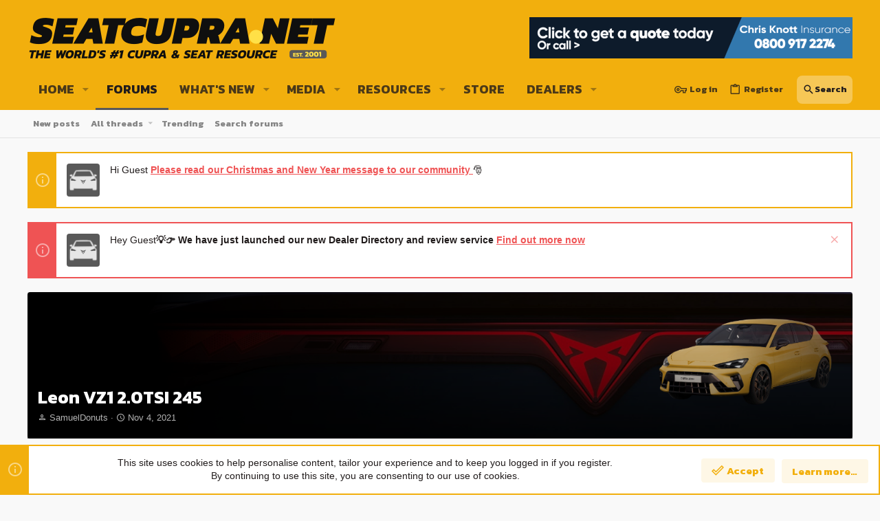

--- FILE ---
content_type: text/html; charset=utf-8
request_url: https://www.seatcupra.net/forums/threads/leon-vz1-2-0tsi-245.467572/page-2
body_size: 34058
content:
<!DOCTYPE html>











	
	




	<meta name="apple-mobile-web-app-title" content="SCN">
	
		<link rel="apple-touch-icon" href="/forums/data/assets/logo/forum-icon-maskable-progressive-192x192.png">
	



















	



















	











	

































	



























	






	




































<html id="XF" lang="en-GB" dir="LTR"
	  style="font-size: 62.5%;"
	  data-app="public"
	  data-template="thread_view"
	  data-container-key="node-371"
	  data-content-key="thread-467572"
	  data-logged-in="false"
	  data-cookie-prefix="xf_"
	  data-csrf="1768375029,d9437b87a2663cd5ff9a609cf5f1b9d5"
	  class="has-no-js template-thread_view  uix_page--fixed uix_hasSectionLinks  uix_hasCrumbs uix_hasPageAction"
	  >
	<head>

		<meta charset="utf-8" />
		<meta http-equiv="X-UA-Compatible" content="IE=Edge" />
		<meta name="viewport" content="width=device-width, initial-scale=1, viewport-fit=cover">

		

		<title>Leon VZ1 2.0TSI 245 | Page 2 | SEATCUPRA.NET</title>
		<link rel="manifest" href="/forums/webmanifest.php">
		
			<meta name="theme-color" content="#f2af0d" />
			<meta name="msapplication-TileColor" content="#F2AF0D">
		
		<meta name="apple-mobile-web-app-title" content="SCN">
		
			<link rel="apple-touch-icon" href="/forums/data/assets/logo/forum-icon-maskable-progressive-192x192.png">
		

		
			
		<meta name="description" content="@SamuelDonuts  could you possibly post some pictures of the side and rear end? I&#039;m trying to work out if it&#039;s got quad-pipes or dual-pipes and how the rear..." />
		<meta property="og:description" content="@SamuelDonuts  could you possibly post some pictures of the side and rear end? I&#039;m trying to work out if it&#039;s got quad-pipes or dual-pipes and how the rear splitter looks compared to the 300 model?




The side picture is at a weird angle, it’s the only way I could get the whole car in onmy..." />
		<meta property="twitter:description" content="@SamuelDonuts  could you possibly post some pictures of the side and rear end? I&#039;m trying to work out if it&#039;s got quad-pipes or dual-pipes and how the rear splitter looks compared to the 300..." />
	
		
			<meta property="og:url" content="https://www.seatcupra.net/forums/threads/leon-vz1-2-0tsi-245.467572/" />
		
			<link rel="canonical" href="https://www.seatcupra.net/forums/threads/leon-vz1-2-0tsi-245.467572/page-2" />
		
			<link rel="prev" href="/forums/threads/leon-vz1-2-0tsi-245.467572/" />
		
			<link rel="next" href="/forums/threads/leon-vz1-2-0tsi-245.467572/page-3" />
		
			
        <!-- App Indexing for Google Search -->
        <link href="android-app://com.quoord.tapatalkpro.activity/tapatalk/www.seatcupra.net/forums?ttfid=1220&location=topic&tid=467572&page=2&perpage=20&channel=google-indexing" rel="alternate" />
        <link href="ios-app://307880732/tapatalk/www.seatcupra.net/forums?ttfid=1220&location=topic&tid=467572&page=2&perpage=20&channel=google-indexing" rel="alternate" />
        
        <link href="https://www.seatcupra.net/forums/mobiquo/smartbanner/manifest.json" rel="manifest">
        
        <meta name="apple-itunes-app" content="app-id=307880732, affiliate-data=at=10lR7C, app-argument=tapatalk://www.seatcupra.net/forums?ttfid=1220&location=topic&tid=467572&page=2&perpage=20" />
        
		

		
			
	
	
	<meta property="og:site_name" content="SEATCUPRA.NET" />


		
		
			
	
	
	<meta property="og:type" content="website" />


		
		
			
	
	
	
		<meta property="og:title" content="Leon VZ1 2.0TSI 245" />
		<meta property="twitter:title" content="Leon VZ1 2.0TSI 245" />
	


		
		
		
		

		
	

	

	
		
	

	<link rel="stylesheet" href="/forums/css.php?css=public%3Anormalize.css%2Cpublic%3Afa.css%2Cpublic%3Acore.less%2Cpublic%3Aapp.less&amp;s=4&amp;l=1&amp;d=1767116060&amp;k=b4a196b3b1f1797e47d8184f233da1bdd71b5e7b" />

	
		<link rel="preload" href="/forums/styles/seatcupra/fonts/icons/material-icons/fonts/materialdesignicons-webfont.woff2?v=6.9.96" as="font" type="font/woff2" crossorigin="anonymous" />
		<link rel="stylesheet" href="/forums/styles/seatcupra/fonts/icons/material-icons/css/materialdesignicons.min.css?d=1760961266" />	
	

	
	
	
		
	
		
	
		
	
		
	

	<link rel="stylesheet" href="/forums/css.php?css=public%3Abb_code.less%2Cpublic%3Alightbox.less%2Cpublic%3Amessage.less%2Cpublic%3Anotices.less%2Cpublic%3Aseatcupra.less%2Cpublic%3Aseatcupra_wp.less%2Cpublic%3Ashare_controls.less%2Cpublic%3Asiropu_ads_manager_ad.less%2Cpublic%3Asnog_flags.less%2Cpublic%3Astructured_list.less%2Cpublic%3Ath_covers.less%2Cpublic%3Ath_nodeStyling_nodes.4.less%2Cpublic%3Ath_uix_threadStarterPost.less%2Cpublic%3Athfilters_node_label.less%2Cpublic%3Athxpress_xf.less%2Cpublic%3Auix.less%2Cpublic%3Auix_material.less%2Cpublic%3Auix_pro.less%2Cpublic%3Auix_socialMedia.less%2Cpublic%3Aextra.less&amp;s=4&amp;l=1&amp;d=1767116060&amp;k=9e4fdb80b7caf363559ac8d4f99617c5d1c60ab8" />


	
		<link href='//fonts.googleapis.com/css?family=Kanit:700' rel='stylesheet' type='text/css'>
	
	
		<script src="/forums/js/xf/preamble.min.js?_v=a906d865"></script>
	
	
	<meta name="apple-mobile-web-app-capable" content="yes">


		
			<link rel="icon" type="image/png" href="https://www.seatcupra.net/forums/styles/seatcupra/seatcupra/favicon-32x32.png" sizes="32x32" />
		
		
		
	<script async src="https://www.googletagmanager.com/gtag/js?id=UA-46938338-1"></script>
	<script>
		window.dataLayer = window.dataLayer || [];
		function gtag(){dataLayer.push(arguments);}
		gtag('js', new Date());
		gtag('config', 'UA-46938338-1', {
			// 
			
				'cookie_domain': '.seatcupra.net',
			
			
				'anonymize_ip': true,
			
		});
	</script>


		

		

	
	

		
			
		

		
	


</head>

	<body data-template="thread_view" class=" ">


	

		
			
		

		
	


	

		
			
		

		
	

		<style>
	.p-pageWrapper .p-navSticky {
		top: 0 !important;
	}

	

	
	

	
	
	
		
			
			
				
			
		
	

	

	

		
		
		.uix_mainTabBar {top: 100px !important;}
		.uix_stickyBodyElement:not(.offCanvasMenu) {
			top: 120px !important;
			min-height: calc(100vh - 120px) !important;
		}
		.uix_sidebarInner .uix_sidebar--scroller {margin-top: 120px;}
		.uix_sidebarInner {margin-top: -120px;}
		.p-body-sideNavInner .uix_sidebar--scroller {margin-top: 120px;}
		.p-body-sideNavInner {margin-top: -120px;}
		.uix_stickyCategoryStrips {top: 120px !important;}
		#XF .u-anchorTarget {
			height: 120px;
			margin-top: -120px;
		}
	
		

		
			@media (max-width: 900px) {
		
				.p-sectionLinks {display: none;}

				

				.uix_mainTabBar {top: 60px !important;}
				.uix_stickyBodyElement:not(.offCanvasMenu) {
					top: 80px !important;
					min-height: calc(100vh - 80px) !important;
				}
				.uix_sidebarInner .uix_sidebar--scroller {margin-top: 80px;}
				.uix_sidebarInner {margin-top: -80px;}
				.p-body-sideNavInner .uix_sidebar--scroller {margin-top: 80px;}
				.p-body-sideNavInner {margin-top: -80px;}
				.uix_stickyCategoryStrips {top: 80px !important;}
				#XF .u-anchorTarget {
					height: 80px;
					margin-top: -80px;
				}

				
		
			}
		
	

	.uix_sidebarNav .uix_sidebar--scroller {max-height: calc(100vh - 80px);}
	
	
</style>


		<div id="jumpToTop"></div>

		

		<div class="uix_pageWrapper--fixed">
			<div class="p-pageWrapper" id="top">


				
					
	
	




					

					

					
						
						
							<header class="p-header p-header--hasExtraContent" id="header">
								<div class="p-header-inner">
									
						
							<div class="p-header-content">
								
									
										
	
	<div class="p-header-logo p-header-logo--image">
		<a class="uix_logo" href="https://www.seatcupra.net/">
			
				<img src="/forums/styles/seatcupra/seatcupra/sc-logo-lightbg.png" srcset="" alt="SEATCUPRA.NET"
					 width="" height="" />
				
		</a>
		
	</div>


									

									
								
							</div>
						
					
									
										 <div class="samBannerUnit" data-xf-init="sam-unit" data-position="container_header"> <div class="samItem" data-xf-init="sam-item" data-id="2" data-cv="true" data-cc="true"> <a  href="https://www.chrisknott.co.uk/CarQuote/" target="_blank" rel="nofollow"> <img src="https://www.seatcupra.net/forums/data/siropu/am/user/1635d3b8fcce8d.gif" alt="Chris Knott Insurance - Competitive quotes for forum members"  > </a> </div> </div> 

									

								</div>
							</header>
							
					
					

					
					
					

					
						<div class="p-navSticky p-navSticky--all " data-top-offset-breakpoints="
						[
							{
								&quot;breakpoint&quot;: &quot;0&quot;,
								&quot;offset&quot;: &quot;0&quot;
							}
							
							
						]
					" data-xf-init="sticky-header">
							
						<nav class="p-nav">
							<div class="p-nav-inner">
								
									
									
										
										
									<button type="button" class="button--plain p-nav-menuTrigger js-uix_badge--totalUnread badgeContainer button" data-badge="0" data-xf-click="off-canvas" data-menu=".js-headerOffCanvasMenu" role="button" tabindex="0" aria-label="Menu"><span class="button-text">
										<i aria-hidden="true"></i>
									</span></button>
									
								

								
	
	<div class="p-header-logo p-header-logo--image">
		<a class="uix_logo" href="https://www.seatcupra.net/">
			
				<img src="/forums/styles/seatcupra/seatcupra/sc-logo-lightbg.png" srcset="" alt="SEATCUPRA.NET"
					 width="" height="" />
				
		</a>
		
	</div>



								
									
										<div class="p-nav-scroller hScroller" data-xf-init="h-scroller" data-auto-scroll=".p-navEl.is-selected">
											<div class="hScroller-scroll">
												<ul class="p-nav-list js-offCanvasNavSource">
													
														<li>
															
	<div class="p-navEl u-ripple " data-has-children="true">
		
			
				
	
	<a href="https://www.seatcupra.net"
			class="p-navEl-link p-navEl-link--splitMenu "
			
			
			data-nav-id="thxlink_1"><span>Home</span></a>

				
					<a data-xf-key="1"
					   data-xf-click="menu"
					   data-menu-pos-ref="< .p-navEl"
					   class="p-navEl-splitTrigger"
					   role="button"
					   tabindex="0"
					   aria-label="Toggle expanded"
					   aria-expanded="false"
					   aria-haspopup="true">
					</a>
				
				
			
				
					<div class="menu menu--structural" data-menu="menu" aria-hidden="true">
						<div class="menu-content">
							
								
	
	
	<a href="https://www.seatcupra.net/category/seat-and-cupra-news/"
			class="menu-linkRow u-ripple u-indentDepth0 js-offCanvasCopy "
			
			
			data-nav-id="0"><span>News</span></a>

	

							
								
	
	
	<a href="https://www.seatcupra.net/category/seat-and-cupra-reviews/"
			class="menu-linkRow u-ripple u-indentDepth0 js-offCanvasCopy "
			
			
			data-nav-id="1"><span>Reviews</span></a>

	

							
						</div>
					</div>
				
			
			
			
		
			
	
</div>

														</li>
													
														<li>
															
	<div class="p-navEl u-ripple is-selected" data-has-children="true">
		
			
				
	
	<a href="/forums/"
			class="p-navEl-link p-navEl-link--splitMenu "
			
			
			data-nav-id="forums"><span>Forums</span></a>

				
					<a data-xf-key="2"
					   data-xf-click="menu"
					   data-menu-pos-ref="< .p-navEl"
					   class="p-navEl-splitTrigger"
					   role="button"
					   tabindex="0"
					   aria-label="Toggle expanded"
					   aria-expanded="false"
					   aria-haspopup="true">
					</a>
				
				
			
				
					<div class="menu menu--structural" data-menu="menu" aria-hidden="true">
						<div class="menu-content">
							
								
	
	
	<a href="/forums/whats-new/posts/"
			class="menu-linkRow u-ripple u-indentDepth0 js-offCanvasCopy "
			
			
			data-nav-id="newPosts"><span>New posts</span></a>

	

							
								
	
	
	<a href="/forums/threads/latest"
			class="menu-linkRow u-ripple u-indentDepth0 js-offCanvasCopy "
			
			
			data-nav-id="thfilters_all_threads"><span>All threads</span></a>

	
		
			
	
	
	<a href="/forums/threads/latest"
			class="menu-linkRow u-ripple u-indentDepth1 js-offCanvasCopy "
			
			
			data-nav-id="thfilters_latest_threads"><span>Latest threads</span></a>

	

		
			
	
	
	<a href="/forums/threads/newest"
			class="menu-linkRow u-ripple u-indentDepth1 js-offCanvasCopy "
			
			
			data-nav-id="thfilters_newest_threads"><span>New posts</span></a>

	

		
			
	
	
	<a href="/forums/threads/trending"
			class="menu-linkRow u-ripple u-indentDepth1 js-offCanvasCopy "
			
			
			data-nav-id="thfilters_trending_threads"><span>Trending threads</span></a>

	

		
		
			<hr class="menu-separator" />
		
	

							
								
	
	
	<a href="/forums/trending/"
			class="menu-linkRow u-ripple u-indentDepth0 js-offCanvasCopy "
			
			
			data-nav-id="thtrending"><span>Trending</span></a>

	

							
								
	
	
	<a href="/forums/search/?type=post"
			class="menu-linkRow u-ripple u-indentDepth0 js-offCanvasCopy "
			
			
			data-nav-id="searchForums"><span>Search forums</span></a>

	

							
						</div>
					</div>
				
			
			
			
		
			
	
</div>

														</li>
													
														<li>
															
	<div class="p-navEl u-ripple " data-has-children="true">
		
			
				
	
	<a href="/forums/whats-new/"
			class="p-navEl-link p-navEl-link--splitMenu "
			
			
			data-nav-id="whatsNew"><span>What's new</span></a>

				
					<a data-xf-key="3"
					   data-xf-click="menu"
					   data-menu-pos-ref="< .p-navEl"
					   class="p-navEl-splitTrigger"
					   role="button"
					   tabindex="0"
					   aria-label="Toggle expanded"
					   aria-expanded="false"
					   aria-haspopup="true">
					</a>
				
				
			
				
					<div class="menu menu--structural" data-menu="menu" aria-hidden="true">
						<div class="menu-content">
							
								
	
	
	<a href="/forums/whats-new/posts/"
			class="menu-linkRow u-ripple u-indentDepth0 js-offCanvasCopy "
			 rel="nofollow"
			
			data-nav-id="whatsNewPosts"><span>New posts</span></a>

	

							
								
	
	
	<a href="/forums/whats-new/media/"
			class="menu-linkRow u-ripple u-indentDepth0 js-offCanvasCopy "
			 rel="nofollow"
			
			data-nav-id="xfmgWhatsNewNewMedia"><span>New media</span></a>

	

							
								
	
	
	<a href="/forums/whats-new/media-comments/"
			class="menu-linkRow u-ripple u-indentDepth0 js-offCanvasCopy "
			 rel="nofollow"
			
			data-nav-id="xfmgWhatsNewMediaComments"><span>New media comments</span></a>

	

							
								
	
	
	<a href="/forums/whats-new/resources/"
			class="menu-linkRow u-ripple u-indentDepth0 js-offCanvasCopy "
			 rel="nofollow"
			
			data-nav-id="xfrmNewResources"><span>New resources</span></a>

	

							
								
	
	
	<a href="/forums/whats-new/latest-activity"
			class="menu-linkRow u-ripple u-indentDepth0 js-offCanvasCopy "
			 rel="nofollow"
			
			data-nav-id="latestActivity"><span>Latest activity</span></a>

	

							
								
	
	
	<a href="/forums/whats-new/rms-items/"
			class="menu-linkRow u-ripple u-indentDepth0 js-offCanvasCopy "
			 rel="nofollow"
			
			data-nav-id="xaRmsWhatsNewNewRmsItems"><span>New review items</span></a>

	

							
						</div>
					</div>
				
			
			
			
		
			
	
</div>

														</li>
													
														<li>
															
	<div class="p-navEl u-ripple " data-has-children="true">
		
			
				
	
	<a href="/forums/media/"
			class="p-navEl-link p-navEl-link--splitMenu "
			
			
			data-nav-id="xfmg"><span>Media</span></a>

				
					<a data-xf-key="4"
					   data-xf-click="menu"
					   data-menu-pos-ref="< .p-navEl"
					   class="p-navEl-splitTrigger"
					   role="button"
					   tabindex="0"
					   aria-label="Toggle expanded"
					   aria-expanded="false"
					   aria-haspopup="true">
					</a>
				
				
			
				
					<div class="menu menu--structural" data-menu="menu" aria-hidden="true">
						<div class="menu-content">
							
								
	
	
	<a href="/forums/whats-new/media/"
			class="menu-linkRow u-ripple u-indentDepth0 js-offCanvasCopy "
			 rel="nofollow"
			
			data-nav-id="xfmgNewMedia"><span>New media</span></a>

	

							
								
	
	
	<a href="/forums/whats-new/media-comments/"
			class="menu-linkRow u-ripple u-indentDepth0 js-offCanvasCopy "
			 rel="nofollow"
			
			data-nav-id="xfmgNewComments"><span>New comments</span></a>

	

							
								
	
	
	<a href="/forums/search/?type=xfmg_media"
			class="menu-linkRow u-ripple u-indentDepth0 js-offCanvasCopy "
			
			
			data-nav-id="xfmgSearchMedia"><span>Search media</span></a>

	

							
						</div>
					</div>
				
			
			
			
		
			
	
</div>

														</li>
													
														<li>
															
	<div class="p-navEl u-ripple " data-has-children="true">
		
			
				
	
	<a href="/forums/resources/"
			class="p-navEl-link p-navEl-link--splitMenu "
			
			
			data-nav-id="xfrm"><span>Resources</span></a>

				
					<a data-xf-key="5"
					   data-xf-click="menu"
					   data-menu-pos-ref="< .p-navEl"
					   class="p-navEl-splitTrigger"
					   role="button"
					   tabindex="0"
					   aria-label="Toggle expanded"
					   aria-expanded="false"
					   aria-haspopup="true">
					</a>
				
				
			
				
					<div class="menu menu--structural" data-menu="menu" aria-hidden="true">
						<div class="menu-content">
							
								
	
	
	<a href="/forums/resources/latest-reviews"
			class="menu-linkRow u-ripple u-indentDepth0 js-offCanvasCopy "
			
			
			data-nav-id="xfrmLatestReviews"><span>Latest reviews</span></a>

	

							
								
	
	
	<a href="/forums/search/?type=resource"
			class="menu-linkRow u-ripple u-indentDepth0 js-offCanvasCopy "
			
			
			data-nav-id="xfrmSearchResources"><span>Search resources</span></a>

	

							
						</div>
					</div>
				
			
			
			
		
			
	
</div>

														</li>
													
														<li>
															
	<div class="p-navEl u-ripple " >
		
			
				
	
	<a href="/store"
			class="p-navEl-link  "
			
			data-xf-key="6"
			data-nav-id="merchandise"><span>Store</span></a>

				
				
			
			
			
		
			
	
</div>

														</li>
													
														<li>
															
	<div class="p-navEl u-ripple " data-has-children="true">
		
			
				
	
	<a href="/forums/dealers/"
			class="p-navEl-link p-navEl-link--splitMenu "
			
			
			data-nav-id="xa_rms"><span>Dealers</span></a>

				
					<a data-xf-key="7"
					   data-xf-click="menu"
					   data-menu-pos-ref="< .p-navEl"
					   class="p-navEl-splitTrigger"
					   role="button"
					   tabindex="0"
					   aria-label="Toggle expanded"
					   aria-expanded="false"
					   aria-haspopup="true">
					</a>
				
				
			
				
					<div class="menu menu--structural" data-menu="menu" aria-hidden="true">
						<div class="menu-content">
							
								
	
	
	<a href="/forums/whats-new/rms-items/"
			class="menu-linkRow u-ripple u-indentDepth0 js-offCanvasCopy "
			 rel="nofollow"
			
			data-nav-id="xa_rmsNewItems"><span>New dealers</span></a>

	

							
								
	
	
	<a href="/forums/dealers/latest-reviews"
			class="menu-linkRow u-ripple u-indentDepth0 js-offCanvasCopy "
			
			
			data-nav-id="xa_rmsLatestContent"><span>Latest content</span></a>

	
		
			
	
	
	<a href="/forums/dealers/latest-reviews"
			class="menu-linkRow u-ripple u-indentDepth1 js-offCanvasCopy "
			 rel="nofollow"
			
			data-nav-id="xa_rmsLlatestReviews"><span>Latest dealer reviews</span></a>

	

		
			
	
	
	<a href="/forums/dealers/latest-questions"
			class="menu-linkRow u-ripple u-indentDepth1 js-offCanvasCopy "
			 rel="nofollow"
			
			data-nav-id="xa_rmsLlatestQuestions"><span>Latest questions</span></a>

	

		
		
			<hr class="menu-separator" />
		
	

							
								
	
	
	<a href="/forums/search/?type=rms_item"
			class="menu-linkRow u-ripple u-indentDepth0 js-offCanvasCopy "
			
			
			data-nav-id="xa_rmsSearchItems"><span>Search dealers</span></a>

	

							
						</div>
					</div>
				
			
			
			
		
			
	
</div>

														</li>
													
												</ul>
											</div>
										</div>
									

									
								

								
	


								
									<div class="p-nav-opposite">
										
											
		
			
				
					<div class="p-navgroup p-account p-navgroup--guest">
						
							
								
	
		
		
	
		
			<a href="/forums/login/" class="p-navgroup-link p-navgroup-link--textual p-navgroup-link--logIn" data-xf-click="menu">
				<i></i>
				<span class="p-navgroup-linkText">Log in</span>
			</a>
			<div class="menu menu--structural menu--medium" data-menu="menu" aria-hidden="true" data-href="/forums/login/"></div>
		
	
	
		
			<a href="/forums/register/" class="p-navgroup-link u-ripple p-navgroup-link--textual p-navgroup-link--register" data-xf-click="overlay" data-follow-redirects="on">
				<i></i>
				<span class="p-navgroup-linkText">Register</span>
			</a>
		
	

	

							
						
					</div>
				
				
					<div class="p-navgroup p-discovery">
						
							
	
		
	

							
	
		
		
			<div class="uix_searchBar">
				<div class="uix_searchBarInner">
					<form action="/forums/search/search" method="post" class="uix_searchForm" data-xf-init="quick-search">
						<a class="uix_search--close">
							<i class="fa--xf far fa-window-close" aria-hidden="true"></i>
						</a>
						<input type="text" class="input js-uix_syncValue uix_searchInput uix_searchDropdown__trigger" autocomplete="off" data-uixsync="search" name="keywords" placeholder="Search…" aria-label="Search" data-menu-autofocus="true" />
						<a href="/forums/search/"
						   class="uix_search--settings u-ripple"
						   data-xf-key="/"
						   aria-label="Search"
						   aria-expanded="false"
						   aria-haspopup="true"
						   title="Search">
							<i class="fa--xf far fa-cog" aria-hidden="true"></i>
						</a>
						<span class=" uix_searchIcon">
							<i class="fa--xf far fa-search" aria-hidden="true"></i>
						</span>
						<input type="hidden" name="_xfToken" value="1768375029,d9437b87a2663cd5ff9a609cf5f1b9d5" />
					</form>
				</div>

				
					<a class="uix_searchIconTrigger p-navgroup-link p-navgroup-link--iconic p-navgroup-link--search u-ripple"
					   aria-label="Search"
					   aria-expanded="false"
					   aria-haspopup="true"
					   title="Search">
						<i aria-hidden="true"></i>
					</a>
				

				

				<div class="menu menu--structural menu--wide" data-menu="menu" aria-hidden="true">
					<form action="/forums/search/search" method="post"
						  class="menu-content"
						  data-xf-init="quick-search">
						<h3 class="menu-header">Search</h3>
						
						<div class="menu-row">
							
								<div class="inputGroup inputGroup--joined">
									<input type="text" class="input js-uix_syncValue" name="keywords" data-uixsync="search" placeholder="Search…" aria-label="Search" data-menu-autofocus="true" />
									
			<select name="constraints" class="js-quickSearch-constraint input" aria-label="Search within">
				<option value="">Everywhere</option>
<option value="{&quot;search_type&quot;:&quot;post&quot;}">Threads</option>
<option value="{&quot;search_type&quot;:&quot;post&quot;,&quot;c&quot;:{&quot;nodes&quot;:[371],&quot;child_nodes&quot;:1}}">This forum</option>
<option value="{&quot;search_type&quot;:&quot;post&quot;,&quot;c&quot;:{&quot;thread&quot;:467572}}">This thread</option>

			</select>
		
								</div>
								
						</div>

						
						<div class="menu-row">
							<label class="iconic"><input type="checkbox"  name="c[title_only]" value="1" /><i aria-hidden="true"></i><span class="iconic-label">Search titles only

										
											<span tabindex="0" role="button"
												  data-xf-init="tooltip" data-trigger="hover focus click" title="Tags will also be searched in content where tags are supported">

												<i class="fa--xf far fa-question-circle u-muted u-smaller" aria-hidden="true"></i>
											</span></span></label>

						</div>
						
						<div class="menu-row">
							<div class="inputGroup">
								<span class="inputGroup-text" id="ctrl_search_menu_by_member">By:</span>
								<input type="text" class="input" name="c[users]" data-xf-init="auto-complete" placeholder="Member" aria-labelledby="ctrl_search_menu_by_member" />
							</div>
						</div>
						
<div class="menu-footer">
							<span class="menu-footer-controls">
								<button type="submit" class="button--primary button button--icon button--icon--search"><span class="button-text">Search</span></button>
								<a href="/forums/search/" class="button"><span class="button-text">Advanced search…</span></a>
							</span>
						</div>

						<input type="hidden" name="_xfToken" value="1768375029,d9437b87a2663cd5ff9a609cf5f1b9d5" />
					</form>
				</div>


				<div class="menu menu--structural menu--wide uix_searchDropdown__menu" aria-hidden="true">
					<form action="/forums/search/search" method="post"
						  class="menu-content"
						  data-xf-init="quick-search">
						
						
							<div class="menu-row">

								<div class="inputGroup">
									<input name="keywords"
										   class="js-uix_syncValue"
										   data-uixsync="search"
										   placeholder="Search…"
										   aria-label="Search"
										   type="hidden" />
									
			<select name="constraints" class="js-quickSearch-constraint input" aria-label="Search within">
				<option value="">Everywhere</option>
<option value="{&quot;search_type&quot;:&quot;post&quot;}">Threads</option>
<option value="{&quot;search_type&quot;:&quot;post&quot;,&quot;c&quot;:{&quot;nodes&quot;:[371],&quot;child_nodes&quot;:1}}">This forum</option>
<option value="{&quot;search_type&quot;:&quot;post&quot;,&quot;c&quot;:{&quot;thread&quot;:467572}}">This thread</option>

			</select>
		
								</div>
							</div>
							

						
						<div class="menu-row">
							<label class="iconic"><input type="checkbox"  name="c[title_only]" value="1" /><i aria-hidden="true"></i><span class="iconic-label">Search titles only

										
											<span tabindex="0" role="button"
												  data-xf-init="tooltip" data-trigger="hover focus click" title="Tags will also be searched in content where tags are supported">

												<i class="fa--xf far fa-question-circle u-muted u-smaller" aria-hidden="true"></i>
											</span></span></label>

						</div>
						
						<div class="menu-row">
							<div class="inputGroup">
								<span class="inputGroup-text">By:</span>
								<input class="input" name="c[users]" data-xf-init="auto-complete" placeholder="Member" />
							</div>
						</div>
						
<div class="menu-footer">
							<span class="menu-footer-controls">
								<button type="submit" class="button--primary button button--icon button--icon--search"><span class="button-text">Search</span></button>
								<a href="/forums/search/" class="button" rel="nofollow"><span class="button-text">Advanced…</span></a>
							</span>
						</div>

						<input type="hidden" name="_xfToken" value="1768375029,d9437b87a2663cd5ff9a609cf5f1b9d5" />
					</form>
				</div>
			</div>
		
	
	

						
					</div>
				
				
	

			
		
	
											
	
		
	

	

										
									</div>
								
							</div>
							
						</nav>
					
							
		
			<div class="p-sectionLinks">
				<div class="pageContent">
					
						
							
								
								
								<div class="p-sectionLinks-inner hScroller" data-xf-init="h-scroller">
									<div class="hScroller-scroll">
										<ul class="p-sectionLinks-list">
											
												<li>
													
	<div class="p-navEl u-ripple " >
		
			
				
	
	<a href="/forums/whats-new/posts/"
			class="p-navEl-link  "
			
			data-xf-key="alt+1"
			data-nav-id="newPosts"><span>New posts</span></a>

				
				
			
			
			
		
			
	
</div>

												</li>
											
												<li>
													
	<div class="p-navEl u-ripple " data-has-children="true">
		
			
				
	
	<a href="/forums/threads/latest"
			class="p-navEl-link p-navEl-link--splitMenu "
			
			
			data-nav-id="thfilters_all_threads"><span>All threads</span></a>

				
					<a data-xf-key="alt+2"
					   data-xf-click="menu"
					   data-menu-pos-ref="< .p-navEl"
					   class="p-navEl-splitTrigger"
					   role="button"
					   tabindex="0"
					   aria-label="Toggle expanded"
					   aria-expanded="false"
					   aria-haspopup="true">
					</a>
				
				
			
				
					<div class="menu menu--structural" data-menu="menu" aria-hidden="true">
						<div class="menu-content">
							
								
	
	
	<a href="/forums/threads/latest"
			class="menu-linkRow u-ripple u-indentDepth0 js-offCanvasCopy "
			
			
			data-nav-id="thfilters_latest_threads"><span>Latest threads</span></a>

	

							
								
	
	
	<a href="/forums/threads/newest"
			class="menu-linkRow u-ripple u-indentDepth0 js-offCanvasCopy "
			
			
			data-nav-id="thfilters_newest_threads"><span>New posts</span></a>

	

							
								
	
	
	<a href="/forums/threads/trending"
			class="menu-linkRow u-ripple u-indentDepth0 js-offCanvasCopy "
			
			
			data-nav-id="thfilters_trending_threads"><span>Trending threads</span></a>

	

							
						</div>
					</div>
				
			
			
			
		
			
	
</div>

												</li>
											
												<li>
													
	<div class="p-navEl u-ripple " >
		
			
				
	
	<a href="/forums/trending/"
			class="p-navEl-link  "
			
			data-xf-key="alt+3"
			data-nav-id="thtrending"><span>Trending</span></a>

				
				
			
			
			
		
			
	
</div>

												</li>
											
												<li>
													
	<div class="p-navEl u-ripple " >
		
			
				
	
	<a href="/forums/search/?type=post"
			class="p-navEl-link  "
			
			data-xf-key="alt+4"
			data-nav-id="searchForums"><span>Search forums</span></a>

				
				
			
			
			
		
			
	
</div>

												</li>
											
										</ul>
									</div>
								</div>
							
							
						
					
				</div>
			</div>
			
	
						</div>
						

					

					
	

					
	

					
	

					
	

					
				

				
				<div class="offCanvasMenu offCanvasMenu--nav js-headerOffCanvasMenu" data-menu="menu" aria-hidden="true" data-ocm-builder="navigation">
					<div class="offCanvasMenu-backdrop" data-menu-close="true"></div>
					<div class="offCanvasMenu-content">
						
						<div class="sidePanel sidePanel--nav sidePanel--visitor">
	<div class="sidePanel__tabPanels">
		
		<div data-content="navigation" class="is-active sidePanel__tabPanel js-navigationTabPanel">
			
							<div class="offCanvasMenu-header">
								Menu
								<a class="offCanvasMenu-closer" data-menu-close="true" role="button" tabindex="0" aria-label="Close"></a>
							</div>
							
							<div class="js-offCanvasNavTarget"></div>
							
							
						
		</div>
		
		
		
	</div>
</div>

						
						<div class="offCanvasMenu-installBanner js-installPromptContainer" style="display: none;" data-xf-init="install-prompt">
							<div class="offCanvasMenu-installBanner-header">Install the app</div>
							<button type="button" class="js-installPromptButton button"><span class="button-text">Install</span></button>
							<template class="js-installTemplateIOS">
								<div class="overlay-title">How to install the app on iOS</div>
								<div class="block-body">
									<div class="block-row">
										<p>
											Follow along with the video below to see how to install our site as a web app on your home screen.
										</p>
										<p style="text-align: center">
											<video src="/forums/styles/default/xenforo/add_to_home.mp4"
								                width="280" height="480" autoplay loop muted playsinline></video>
										</p>
										<p>
											<small><strong>Note:</strong> This feature may not be available in some browsers.</small>
										</p>
									</div>
								</div>
							</template>
						</div>
					</div>
				</div>

				
	


				<div class="p-body">

					

					<div class="p-body-inner ">
						
						<!--XF:EXTRA_OUTPUT-->


						
	
		
	
		
			
	
		
		
		

		<ul class="notices notices--block notices--isMulti js-notices"
			data-xf-init="notices"
			data-type="block"
			data-scroll-interval="6">

			
				
	<li class="notice js-notice notice--primary notice--hasImage"
		data-notice-id="7"
		data-delay-duration="0"
		data-display-duration="0"
		data-auto-dismiss=""
		data-visibility="">
		
		<div class="uix_noticeInner">
			
			<div class="uix_noticeIcon">
				
					<i class="fa--xf far fa-info-circle" aria-hidden="true"></i>
				
			</div>

			
				<div class="notice-image"><span class="avatar avatar--s avatar--default avatar--default--image" data-user-id="0">
			<span class="avatar-u0-s"></span> 
		</span></div>
			
			<div class="notice-content">
				
				Hi Guest <a href="https://www.seatcupra.net/forums/threads/%F0%9F%8E%84a-2025-christmas-2026-new-year-message-to-our-community-%F0%9F%8E%84.481783/"><strong>Please read our Christmas and New Year message to our community</strong> </a> 🎅
			</div>
		</div>
	</li>

			
				
	<li class="notice js-notice notice--accent notice--hasImage"
		data-notice-id="13"
		data-delay-duration="0"
		data-display-duration="0"
		data-auto-dismiss=""
		data-visibility="">
		
		<div class="uix_noticeInner">
			
			<div class="uix_noticeIcon">
				
					<i class="fa--xf far fa-info-circle" aria-hidden="true"></i>
				
			</div>

			
				<div class="notice-image"><span class="avatar avatar--s avatar--default avatar--default--image" data-user-id="0">
			<span class="avatar-u0-s"></span> 
		</span></div>
			
			<div class="notice-content">
				
					<a href="/forums/account/dismiss-notice?notice_id=13" class="notice-dismiss js-noticeDismiss" data-xf-init="tooltip" title="Dismiss notice"></a>
				
				Hey Guest<strong>💡👉 We have just launched our new Dealer Directory and review service  <a href="https://www.seatcupra.net/seatcupra-net-launches-new-cupra-and-seat-dealer-directory-ahead-of-25th-anniversary/"> Find out more now</a></strong>
			</div>
		</div>
	</li>

			
		</ul>
	

		

		
	

	


						
	
		
	
		
			
	

			
			<div class="p-body-header node-header-371 node--search th_node--hasCustomIcon th_node--overwriteTextStyling th_node--hasBanner th_node--hasBannerImage "
style=" ">
			


				<div class="pageContent">
					
						
							<div class="uix_headerInner">
								
				<div class="test">
									
										<div class="p-title ">
											
												
													<h1 class="p-title-value">Leon VZ1 2.0TSI 245</h1>
												
											
										</div>
									

									
										<div class="p-description">
	<ul class="listInline listInline--bullet">
		<li>
			<i class="fa--xf far fa-user" aria-hidden="true" title="Thread starter"></i>
			<span class="u-srOnly">Thread starter</span>

			<a href="/forums/members/samueldonuts.109064/" class="username  u-concealed" dir="auto" data-user-id="109064" data-xf-init="member-tooltip">SamuelDonuts</a>
		</li>
		<li>
			<i class="fa--xf far fa-clock" aria-hidden="true" title="Start date"></i>
			<span class="u-srOnly">Start date</span>

			<a href="/forums/threads/leon-vz1-2-0tsi-245.467572/" class="u-concealed"><time  class="u-dt" dir="auto" datetime="2021-11-04T22:13:58+0000" data-time="1636064038" data-date-string="Nov 4, 2021" data-time-string="22:13" title="Nov 4, 2021 at 22:13">Nov 4, 2021</time></a>
		</li>
		
	</ul>
</div>
									
								</div>
			
							</div>
						
						
					
				</div>
			</div>
		
	

	


						
	


						
	
		
	
	

		
			
		

		
	


	
	
		<div class="breadcrumb ">
			<div class="pageContent">
				
					
						
							<ul class="p-breadcrumbs "
								itemscope itemtype="https://schema.org/BreadcrumbList">
								
									
		

		
		
		

			
			
			
	<li itemprop="itemListElement" itemscope itemtype="https://schema.org/ListItem">
		<a href="/forums/" itemprop="item">
			
				<span itemprop="name">Forums</span>
			
		</a>
		<meta itemprop="position" content="1" />
	</li>

		
		
			
			
	<li itemprop="itemListElement" itemscope itemtype="https://schema.org/ListItem">
		<a href="/forums/#cupra-car-forums.343" itemprop="item">
			
				<span itemprop="name">CUPRA car forums</span>
			
		</a>
		<meta itemprop="position" content="2" />
	</li>

		
			
			
	<li itemprop="itemListElement" itemscope itemtype="https://schema.org/ListItem">
		<a href="/forums/forums/cupra-leon-mk4.371/" itemprop="item">
			
				<span itemprop="name">CUPRA Leon (MK4)</span>
			
		</a>
		<meta itemprop="position" content="3" />
	</li>

		
	
								
							</ul>
						
					
				
			</div>
		</div>
	

	
	

		
			
		

		
	



	


						
	


						
	<noscript class="js-jsWarning"><div class="blockMessage blockMessage--important blockMessage--iconic u-noJsOnly">JavaScript is disabled. For a better experience, please enable JavaScript in your browser before proceeding.</div></noscript>

						
	<div class="blockMessage blockMessage--important blockMessage--iconic js-browserWarning" style="display: none">You are using an out of date browser. It  may not display this or other websites correctly.<br />You should upgrade or use an <a href="https://www.google.com/chrome/" target="_blank" rel="noopener">alternative browser</a>.</div>



						<div uix_component="MainContainer" class="uix_contentWrapper">

							
	


							
	

		
			
		

		
	


							
	

							
	

							
	

							
	


							
<div class="p-body-main  ">
								
								

								
	

								<div uix_component="MainContent" class="p-body-content">
									<!-- ABOVE MAIN CONTENT -->
									
	

									
	

									
	

									
	

									
	

									<div class="p-body-pageContent">
										
	

										
	

										
	

										
	

										
	

										

	
	


	















	
	
	
		
	
	
	


	
	
	
		
	
	
	


	
	
		
	
	
	


	
	













	

	
		
	








	

		
			
		

		
	











	

		
			
		

		
	



	

		
			
		

		
	



<div class="block block--messages" data-xf-init="" data-type="post" data-href="/forums/inline-mod/" data-search-target="*">

	<span class="u-anchorTarget" id="posts"></span>

	
		



	
		

		
	


	

	

	<div class="block-outer"><div class="block-outer-main"><nav class="pageNavWrapper pageNavWrapper--mixed ">



<div class="pageNav  ">
	
		<a href="/forums/threads/leon-vz1-2-0tsi-245.467572/" class="pageNav-jump pageNav-jump--prev">Prev</a>
	

	<ul class="pageNav-main">
		

	
		<li class="pageNav-page "><a href="/forums/threads/leon-vz1-2-0tsi-245.467572/">1</a></li>
	


		

		
			

	
		<li class="pageNav-page pageNav-page--current "><a href="/forums/threads/leon-vz1-2-0tsi-245.467572/page-2">2</a></li>
	

		

		

		

	
		<li class="pageNav-page "><a href="/forums/threads/leon-vz1-2-0tsi-245.467572/page-3">3</a></li>
	

	</ul>

	
		<a href="/forums/threads/leon-vz1-2-0tsi-245.467572/page-3" class="pageNav-jump pageNav-jump--next">Next</a>
	
</div>

<div class="pageNavSimple">
	
		<a href="/forums/threads/leon-vz1-2-0tsi-245.467572/"
			class="pageNavSimple-el pageNavSimple-el--first"
			data-xf-init="tooltip" title="First">
			<i aria-hidden="true"></i> <span class="u-srOnly">First</span>
		</a>
		<a href="/forums/threads/leon-vz1-2-0tsi-245.467572/" class="pageNavSimple-el pageNavSimple-el--prev">
			<i aria-hidden="true"></i> Prev
		</a>
	

	<a class="pageNavSimple-el pageNavSimple-el--current"
		data-xf-init="tooltip" title="Go to page"
		data-xf-click="menu" role="button" tabindex="0" aria-expanded="false" aria-haspopup="true">
		2 of 3
	</a>
	

	<div class="menu menu--pageJump" data-menu="menu" aria-hidden="true">
		<div class="menu-content">
			<h4 class="menu-header">Go to page</h4>
			<div class="menu-row" data-xf-init="page-jump" data-page-url="/forums/threads/leon-vz1-2-0tsi-245.467572/page-%page%">
				<div class="inputGroup inputGroup--numbers">
					<div class="inputGroup inputGroup--numbers inputNumber" data-xf-init="number-box"><input type="number" pattern="\d*" class="input input--number js-numberBoxTextInput input input--numberNarrow js-pageJumpPage" value="2"  min="1" max="3" step="1" required="required" data-menu-autofocus="true" /></div>
					<span class="inputGroup-text"><button type="button" class="js-pageJumpGo button"><span class="button-text">Go</span></button></span>
				</div>
			</div>
		</div>
	</div>


	
		<a href="/forums/threads/leon-vz1-2-0tsi-245.467572/page-3" class="pageNavSimple-el pageNavSimple-el--next">
			Next <i aria-hidden="true"></i>
		</a>
		<a href="/forums/threads/leon-vz1-2-0tsi-245.467572/page-3"
			class="pageNavSimple-el pageNavSimple-el--last"
			data-xf-init="tooltip" title="Last">
			<i aria-hidden="true"></i> <span class="u-srOnly">Last</span>
		</a>
	
</div>

</nav>



</div></div>

	

	
		
	<div class="block-outer js-threadStatusField"></div>

	

	<div class="block-container lbContainer"
		data-xf-init="lightbox select-to-quote"
		data-message-selector=".js-post"
		data-lb-id="thread-467572"
		data-lb-universal="0">

		<div class="block-body js-replyNewMessageContainer">
			
				


	

		
			
		

		
	





					

					
						

	
	


	

	

	

	
	<article class="message    message-threadStarterPost message--post  js-post js-inlineModContainer   "
			 data-author="SamuelDonuts"
			 data-content="post-4992679"
			 id="js-post-4992679"
			itemscope itemtype="https://schema.org/Comment" itemid="https://www.seatcupra.net/forums/posts/4992679/">

			
				<meta itemprop="parentItem" itemscope itemid="https://www.seatcupra.net/forums/threads/leon-vz1-2-0tsi-245.467572/" />
			

		<span class="u-anchorTarget" id="post-4992679"></span>

		
			<div class="message-inner">
				
					<div class="message-cell message-cell--user">
						

	

	<section itemprop="author" itemscope itemtype="https://schema.org/Person" itemid="https://www.seatcupra.net/forums/members/samueldonuts.109064/" class="message-user ">
		
		
			<meta itemprop="url" content="https://www.seatcupra.net/forums/members/samueldonuts.109064/" />
		
		
		<div class="message-avatar ">
			<div class="message-avatar-wrapper">
			
				
					<a href="/forums/members/samueldonuts.109064/" class="avatar avatar--m" data-user-id="109064" data-xf-init="member-tooltip">
			<img src="/forums/data/avatars/m/109/109064.jpg?1636061970" srcset="/forums/data/avatars/l/109/109064.jpg?1636061970 2x" alt="SamuelDonuts" class="avatar-u109064-m" width="96" height="96" loading="lazy" itemprop="image" /> 
		</a>
				
				
			</div>
		</div>
		<div class="uix_messagePostBitWrapper">
			<div class="message-userDetails">
				<h4 class="message-name"><a href="/forums/members/samueldonuts.109064/" class="username " dir="auto" data-user-id="109064" data-xf-init="member-tooltip"><span itemprop="name">SamuelDonuts</span></a></h4>

			

				<h5 class="userTitle message-userTitle" dir="auto" itemprop="jobTitle">Active Member</h5>
				
				
					
						<div class="uix_originalPoster__icon" data-xf-init="tooltip" title="Original poster">
							<i class="fa--xf far fa-user-edit mdi mdi-account-edit" aria-hidden="true"></i>
						</div>
					
				
				
				
			</div>
			
			
				
				
					
						<div class="thThreads__message-userExtras">
					
							<div class="message-userExtras">
								
									
										<dl class="pairs pairs--justified">
											
												<dt>
													<span data-xf-init="tooltip" title="Joined">
														<i class="fa--xf far fa-user" aria-hidden="true"></i>
													</span>
												</dt>
											
											<dd>Jan 6, 2017</dd>
										</dl>
									
									
										<dl class="pairs pairs--justified">
											
												<dt>
													<span data-xf-init="tooltip" title="Messages">
														<i class="fa--xf far fa-comments" aria-hidden="true"></i>
													</span>
												</dt>
												
											<dd>94</dd>
										</dl>
									
									
									
										<dl class="pairs pairs--justified">
											
												<dt>
													<span data-xf-init="tooltip" title="Reaction score">
														<i class="fa--xf far fa-thumbs-up" aria-hidden="true"></i>
													</span>
												</dt>
												
											<dd>67</dd>
										</dl>
									
									
									
									
										<dl class="pairs pairs--justified">
											
												<dt>
													<span data-xf-init="tooltip" title="Location">
														<i class="fa--xf far fa-map-marker" aria-hidden="true"></i>
													</span>
												</dt>
											
											<dd data-xf-init="tooltip" title="Midlands">
												
													<a href="/forums/misc/location-info?location=Midlands" rel="nofollow noreferrer" target="_blank" class="u-concealed">Midlands</a>
												
											</dd>
										</dl>
									
									
														

					
										

	

										
									
								
							</div>
						
							</div>
							<div class="thThreads__userExtra--toggle">
								<a href="javascript:;" class="thThreads__userExtra--trigger" data-xf-click="ththreads-userextra-trigger"></a>
							</div>
						
				
			
		</div>
		<span class="message-userArrow"></span>
	</section>

					</div>
				

				
					<div class="message-cell message-cell--main">
						
							<div class="message-main uix_messageContent js-quickEditTarget">

								
									

          

	<header class="message-attribution message-attribution--split">
		<ul class="message-attribution-main listInline ">
			
			<li class="u-concealed">
				<a href="/forums/threads/leon-vz1-2-0tsi-245.467572/post-4992679" rel="nofollow" itemprop="url">
					<time  class="u-dt" dir="auto" datetime="2021-11-25T11:33:04+0000" data-time="1637839984" data-date-string="Nov 25, 2021" data-time-string="11:33" title="Nov 25, 2021 at 11:33" itemprop="datePublished">Nov 25, 2021</time>
				</a>
			</li>
			
			
		</ul>

		<ul class="message-attribution-opposite message-attribution-opposite--list ">
			
			<li>
				<a href="/forums/threads/leon-vz1-2-0tsi-245.467572/post-4992679"
					class="message-attribution-gadget"
					data-xf-init="share-tooltip"
					data-href="/forums/posts/4992679/share"
					aria-label="Share"
					rel="nofollow">
					<i class="fa--xf far fa-share-alt" aria-hidden="true"></i>
				</a>
			</li>
			
			
				<li>
					<a href="/forums/threads/leon-vz1-2-0tsi-245.467572/post-4992679" rel="nofollow">
						#21
					</a>
				</li>
			
		</ul>
	</header>

								

								<div class="message-content js-messageContent">
									

										
											
	
	
	

										

										
											
	
	
	<div class="message-userContent lbContainer js-lbContainer "
		 data-lb-id="post-4992679"
		 data-lb-caption-desc="SamuelDonuts &middot; Nov 25, 2021 at 11:33">

		

		<article class="message-body js-selectToQuote">
			
				
			
			
			<div itemprop="text">
				
					
	

		
			
		

		
	

<div class="bbWrapper"><blockquote data-attributes="member: 126857" data-quote="Clark186" data-source="post: 4991981"
	class="bbCodeBlock bbCodeBlock--expandable bbCodeBlock--quote js-expandWatch">
	
		<div class="bbCodeBlock-title">
			
				<a href="/forums/goto/post?id=4991981"
					class="bbCodeBlock-sourceJump"
					rel="nofollow"
					data-xf-click="attribution"
					data-content-selector="#post-4991981">Clark186 said:</a>
			
		</div>
	
	<div class="bbCodeBlock-content">
		
		<div class="bbCodeBlock-expandContent js-expandContent ">
			<a href="https://www.seatcupra.net/forums/members/109064/" class="username" data-xf-init="member-tooltip" data-user-id="109064" data-username="@SamuelDonuts">@SamuelDonuts</a>  could you possibly post some pictures of the side and rear end? I&#039;m trying to work out if it&#039;s got quad-pipes or dual-pipes and how the rear splitter looks compared to the 300 model?
		</div>
		<div class="bbCodeBlock-expandLink js-expandLink"><a role="button" tabindex="0">Click to expand...</a></div>
	</div>
</blockquote><br />
<script class="js-extraPhrases" type="application/json">
			{
				"lightbox_close": "Close",
				"lightbox_next": "Next",
				"lightbox_previous": "Previous",
				"lightbox_error": "The requested content cannot be loaded. Please try again later.",
				"lightbox_start_slideshow": "Start slideshow",
				"lightbox_stop_slideshow": "Stop slideshow",
				"lightbox_full_screen": "Full screen",
				"lightbox_thumbnails": "Thumbnails",
				"lightbox_download": "Download",
				"lightbox_share": "Share",
				"lightbox_zoom": "Zoom",
				"lightbox_new_window": "New window",
				"lightbox_toggle_sidebar": "Toggle sidebar"
			}
			</script>
		
		
	


	<div class="bbImageWrapper  js-lbImage" title="49A2D473-9C6C-42C7-9F0B-D816FF32FBEA.jpeg"
		data-src="https://www.seatcupra.net/forums/attachments/49a2d473-9c6c-42c7-9f0b-d816ff32fbea-jpeg.28498/" data-lb-sidebar-href="" data-lb-caption-extra-html="" data-single-image="1">
		<img src="https://www.seatcupra.net/forums/attachments/49a2d473-9c6c-42c7-9f0b-d816ff32fbea-jpeg.28498/"
			data-url=""
			class="bbImage"
			data-zoom-target="1"
			style=""
			alt="49A2D473-9C6C-42C7-9F0B-D816FF32FBEA.jpeg"
			title="49A2D473-9C6C-42C7-9F0B-D816FF32FBEA.jpeg"
			width="2100" height="1574" loading="lazy" />
	</div><div class="bbImageWrapper  js-lbImage" title="E91954EA-0917-469D-B65F-5E4FD4C2A79A.jpeg"
		data-src="https://www.seatcupra.net/forums/attachments/e91954ea-0917-469d-b65f-5e4fd4c2a79a-jpeg.28499/" data-lb-sidebar-href="" data-lb-caption-extra-html="" data-single-image="1">
		<img src="https://www.seatcupra.net/forums/attachments/e91954ea-0917-469d-b65f-5e4fd4c2a79a-jpeg.28499/"
			data-url=""
			class="bbImage"
			data-zoom-target="1"
			style=""
			alt="E91954EA-0917-469D-B65F-5E4FD4C2A79A.jpeg"
			title="E91954EA-0917-469D-B65F-5E4FD4C2A79A.jpeg"
			width="2500" height="1875" loading="lazy" />
	</div><br />
<br />
The side picture is at a weird angle, it’s the only way I could get the whole car in onmy driveway.<br />
<br />
I really like the non-painted splitter. I also love the exhaust pipes - yes there may only be two but they’re actually pretty beefy in diameter - when it was parked next to the <a  href="https://www.seatcupra.net/forums/forums/cupra-formentor.355/" target="_blank" rel="nofollow" class="samItem link link--external" data-xf-init="sam-item" data-id="33" data-cv="true" data-cc="true" title="CUPRA Formentor forum" data-position="content_thread">Formentor</a> 310 the other day it genuinely looks like they are bigger!<br />
<br />
On a side note, anyone else here having issues with the interior light turning off when you open the door? It’s only the forward cabin one. I unlock the car at night, open the drivers door and it goes in to darkness! The rear cabin light stays on though. <a  href="https://www.seatcupra.net/dealers/" target="_blank" rel="nofollow" class="samItem link link--external" title="SEATCUPRA.NET Dealership Directory and reviews" data-position="content_thread">Dealer</a> is baffled by it.</div>

	

		
			
		

		
	

				
			</div>
			
			<div class="js-selectToQuoteEnd">&nbsp;</div>
			
				
			
		</article>

		

		
			
	

		
	</div>

										

										
											
    

	

										

										
											
	

		
			
		

		
	


	


	

		
			
		

		
	

										

									
								</div>

								<div class="reactionsBar js-reactionsList ">
									
								</div>

								
									
    

	<footer class="message-footer">
        
			<div class="message-microdata" itemprop="interactionStatistic" itemtype="https://schema.org/InteractionCounter" itemscope>
				<meta itemprop="userInteractionCount" content="0" />
				<meta itemprop="interactionType" content="https://schema.org/LikeAction" />
			</div>
		
        
		

		

		<div class="js-historyTarget message-historyTarget toggleTarget" data-href="trigger-href"></div>
	</footer>

								
							</div>

						
					</div>
				
			</div>
		
	</article>

	
	

					

					



				

	

		
			
		

		
	




	

		
			
		

		
	





					

					
						

	
	


	

	

	
	<article class="message   message--post  js-post js-inlineModContainer   "
			 data-author="DuckPit"
			 data-content="post-4992680"
			 id="js-post-4992680"
			itemscope itemtype="https://schema.org/Comment" itemid="https://www.seatcupra.net/forums/posts/4992680/">

			
				<meta itemprop="parentItem" itemscope itemid="https://www.seatcupra.net/forums/threads/leon-vz1-2-0tsi-245.467572/" />
			

		<span class="u-anchorTarget" id="post-4992680"></span>

		
			<div class="message-inner">
				
					<div class="message-cell message-cell--user">
						

	

	<section itemprop="author" itemscope itemtype="https://schema.org/Person" itemid="https://www.seatcupra.net/forums/members/duckpit.131314/" class="message-user ">
		
		
			<meta itemprop="url" content="https://www.seatcupra.net/forums/members/duckpit.131314/" />
		
		
		<div class="message-avatar ">
			<div class="message-avatar-wrapper">
			
				
					<a href="/forums/members/duckpit.131314/" class="avatar avatar--m avatar--default avatar--default--image" data-user-id="131314" data-xf-init="member-tooltip">
			<span class="avatar-u131314-m"></span> 
		</a>
				
				
			</div>
		</div>
		<div class="uix_messagePostBitWrapper">
			<div class="message-userDetails">
				<h4 class="message-name"><a href="/forums/members/duckpit.131314/" class="username " dir="auto" data-user-id="131314" data-xf-init="member-tooltip"><span itemprop="name">DuckPit</span></a></h4>

			

				<h5 class="userTitle message-userTitle" dir="auto" itemprop="jobTitle">Active Member</h5>
				
				
				
				
			</div>
			
			
				
				
					
						<div class="thThreads__message-userExtras">
					
							<div class="message-userExtras">
								
									
										<dl class="pairs pairs--justified">
											
												<dt>
													<span data-xf-init="tooltip" title="Joined">
														<i class="fa--xf far fa-user" aria-hidden="true"></i>
													</span>
												</dt>
											
											<dd>Jul 2, 2021</dd>
										</dl>
									
									
										<dl class="pairs pairs--justified">
											
												<dt>
													<span data-xf-init="tooltip" title="Messages">
														<i class="fa--xf far fa-comments" aria-hidden="true"></i>
													</span>
												</dt>
												
											<dd>85</dd>
										</dl>
									
									
									
										<dl class="pairs pairs--justified">
											
												<dt>
													<span data-xf-init="tooltip" title="Reaction score">
														<i class="fa--xf far fa-thumbs-up" aria-hidden="true"></i>
													</span>
												</dt>
												
											<dd>7</dd>
										</dl>
									
									
									
									
									
														

					
										

	

										
									
								
							</div>
						
							</div>
							<div class="thThreads__userExtra--toggle">
								<a href="javascript:;" class="thThreads__userExtra--trigger" data-xf-click="ththreads-userextra-trigger"></a>
							</div>
						
				
			
		</div>
		<span class="message-userArrow"></span>
	</section>

					</div>
				

				
					<div class="message-cell message-cell--main">
						
							<div class="message-main uix_messageContent js-quickEditTarget">

								
									

          

	<header class="message-attribution message-attribution--split">
		<ul class="message-attribution-main listInline ">
			
			<li class="u-concealed">
				<a href="/forums/threads/leon-vz1-2-0tsi-245.467572/post-4992680" rel="nofollow" itemprop="url">
					<time  class="u-dt" dir="auto" datetime="2021-11-25T11:45:13+0000" data-time="1637840713" data-date-string="Nov 25, 2021" data-time-string="11:45" title="Nov 25, 2021 at 11:45" itemprop="datePublished">Nov 25, 2021</time>
				</a>
			</li>
			
			
		</ul>

		<ul class="message-attribution-opposite message-attribution-opposite--list ">
			
			<li>
				<a href="/forums/threads/leon-vz1-2-0tsi-245.467572/post-4992680"
					class="message-attribution-gadget"
					data-xf-init="share-tooltip"
					data-href="/forums/posts/4992680/share"
					aria-label="Share"
					rel="nofollow">
					<i class="fa--xf far fa-share-alt" aria-hidden="true"></i>
				</a>
			</li>
			
			
				<li>
					<a href="/forums/threads/leon-vz1-2-0tsi-245.467572/post-4992680" rel="nofollow">
						#22
					</a>
				</li>
			
		</ul>
	</header>

								

								<div class="message-content js-messageContent">
									

										
											
	
	
	

										

										
											
	
	
	<div class="message-userContent lbContainer js-lbContainer "
		 data-lb-id="post-4992680"
		 data-lb-caption-desc="DuckPit &middot; Nov 25, 2021 at 11:45">

		

		<article class="message-body js-selectToQuote">
			
				
			
			
			<div itemprop="text">
				
					
	

		
			
		

		
	

<div class="bbWrapper"><blockquote data-attributes="member: 109064" data-quote="SamuelDonuts" data-source="post: 4992679"
	class="bbCodeBlock bbCodeBlock--expandable bbCodeBlock--quote js-expandWatch">
	
		<div class="bbCodeBlock-title">
			
				<a href="/forums/goto/post?id=4992679"
					class="bbCodeBlock-sourceJump"
					rel="nofollow"
					data-xf-click="attribution"
					data-content-selector="#post-4992679">SamuelDonuts said:</a>
			
		</div>
	
	<div class="bbCodeBlock-content">
		
		<div class="bbCodeBlock-expandContent js-expandContent ">
			<a href="https://www.seatcupra.net/forums/attachments/28498/" target="_blank">View attachment 28498</a><a href="https://www.seatcupra.net/forums/attachments/28499/" target="_blank">View attachment 28499</a><br />
<br />
The side picture is at a weird angle, it’s the only way I could get the whole car in onmy driveway.<br />
<br />
I really like the non-painted splitter. I also love the exhaust pipes - yes there may only be two but they’re actually pretty beefy in diameter - when it was parked next to the <a  href="https://www.seatcupra.net/forums/forums/cupra-formentor.355/" target="_blank" rel="nofollow" class="samItem link link--external" data-xf-init="sam-item" data-id="33" data-cv="true" data-cc="true" title="CUPRA Formentor forum" data-position="content_thread">Formentor</a> 310 the other day it genuinely looks like they are bigger!<br />
<br />
On a side note, anyone else here having issues with the interior light turning off when you open the door? It’s only the forward cabin one. I unlock the car at night, open the drivers door and it goes in to darkness! The rear cabin light stays on though. <a  href="https://www.seatcupra.net/dealers/" target="_blank" rel="nofollow" class="samItem link link--external" title="SEATCUPRA.NET Dealership Directory and reviews" data-position="content_thread">Dealer</a> is baffled by it.
		</div>
		<div class="bbCodeBlock-expandLink js-expandLink"><a role="button" tabindex="0">Click to expand...</a></div>
	</div>
</blockquote>The light thing mine did the same then stopped for a while then started again, also my auto lights stay on sometimes and manual over ride doesn&#039;t work. Mines booked in for Jan as needed courtesy car.</div>

	

		
			
		

		
	

				
			</div>
			
			<div class="js-selectToQuoteEnd">&nbsp;</div>
			
				
			
		</article>

		

		
	</div>

										

										
											
    

	

										

										
											
	

		
			
		

		
	


	


	

		
			
		

		
	

										

									
								</div>

								<div class="reactionsBar js-reactionsList ">
									
								</div>

								
									
    

	<footer class="message-footer">
        
			<div class="message-microdata" itemprop="interactionStatistic" itemtype="https://schema.org/InteractionCounter" itemscope>
				<meta itemprop="userInteractionCount" content="0" />
				<meta itemprop="interactionType" content="https://schema.org/LikeAction" />
			</div>
		
        
		

		

		<div class="js-historyTarget message-historyTarget toggleTarget" data-href="trigger-href"></div>
	</footer>

								
							</div>

						
					</div>
				
			</div>
		
	</article>

	
	

					

					



				

	

		
			
		

		
	




	

		
			
		

		
	





					

					
						

	
	


	

	

	

	
	<article class="message    message-threadStarterPost message--post  js-post js-inlineModContainer   "
			 data-author="SamuelDonuts"
			 data-content="post-4992681"
			 id="js-post-4992681"
			itemscope itemtype="https://schema.org/Comment" itemid="https://www.seatcupra.net/forums/posts/4992681/">

			
				<meta itemprop="parentItem" itemscope itemid="https://www.seatcupra.net/forums/threads/leon-vz1-2-0tsi-245.467572/" />
			

		<span class="u-anchorTarget" id="post-4992681"></span>

		
			<div class="message-inner">
				
					<div class="message-cell message-cell--user">
						

	

	<section itemprop="author" itemscope itemtype="https://schema.org/Person" itemid="https://www.seatcupra.net/forums/members/samueldonuts.109064/" class="message-user ">
		
		
			<meta itemprop="url" content="https://www.seatcupra.net/forums/members/samueldonuts.109064/" />
		
		
		<div class="message-avatar ">
			<div class="message-avatar-wrapper">
			
				
					<a href="/forums/members/samueldonuts.109064/" class="avatar avatar--m" data-user-id="109064" data-xf-init="member-tooltip">
			<img src="/forums/data/avatars/m/109/109064.jpg?1636061970" srcset="/forums/data/avatars/l/109/109064.jpg?1636061970 2x" alt="SamuelDonuts" class="avatar-u109064-m" width="96" height="96" loading="lazy" itemprop="image" /> 
		</a>
				
				
			</div>
		</div>
		<div class="uix_messagePostBitWrapper">
			<div class="message-userDetails">
				<h4 class="message-name"><a href="/forums/members/samueldonuts.109064/" class="username " dir="auto" data-user-id="109064" data-xf-init="member-tooltip"><span itemprop="name">SamuelDonuts</span></a></h4>

			

				<h5 class="userTitle message-userTitle" dir="auto" itemprop="jobTitle">Active Member</h5>
				
				
					
						<div class="uix_originalPoster__icon" data-xf-init="tooltip" title="Original poster">
							<i class="fa--xf far fa-user-edit mdi mdi-account-edit" aria-hidden="true"></i>
						</div>
					
				
				
				
			</div>
			
			
				
				
					
						<div class="thThreads__message-userExtras">
					
							<div class="message-userExtras">
								
									
										<dl class="pairs pairs--justified">
											
												<dt>
													<span data-xf-init="tooltip" title="Joined">
														<i class="fa--xf far fa-user" aria-hidden="true"></i>
													</span>
												</dt>
											
											<dd>Jan 6, 2017</dd>
										</dl>
									
									
										<dl class="pairs pairs--justified">
											
												<dt>
													<span data-xf-init="tooltip" title="Messages">
														<i class="fa--xf far fa-comments" aria-hidden="true"></i>
													</span>
												</dt>
												
											<dd>94</dd>
										</dl>
									
									
									
										<dl class="pairs pairs--justified">
											
												<dt>
													<span data-xf-init="tooltip" title="Reaction score">
														<i class="fa--xf far fa-thumbs-up" aria-hidden="true"></i>
													</span>
												</dt>
												
											<dd>67</dd>
										</dl>
									
									
									
									
										<dl class="pairs pairs--justified">
											
												<dt>
													<span data-xf-init="tooltip" title="Location">
														<i class="fa--xf far fa-map-marker" aria-hidden="true"></i>
													</span>
												</dt>
											
											<dd data-xf-init="tooltip" title="Midlands">
												
													<a href="/forums/misc/location-info?location=Midlands" rel="nofollow noreferrer" target="_blank" class="u-concealed">Midlands</a>
												
											</dd>
										</dl>
									
									
														

					
										

	

										
									
								
							</div>
						
							</div>
							<div class="thThreads__userExtra--toggle">
								<a href="javascript:;" class="thThreads__userExtra--trigger" data-xf-click="ththreads-userextra-trigger"></a>
							</div>
						
				
			
		</div>
		<span class="message-userArrow"></span>
	</section>

					</div>
				

				
					<div class="message-cell message-cell--main">
						
							<div class="message-main uix_messageContent js-quickEditTarget">

								
									

          

	<header class="message-attribution message-attribution--split">
		<ul class="message-attribution-main listInline ">
			
			<li class="u-concealed">
				<a href="/forums/threads/leon-vz1-2-0tsi-245.467572/post-4992681" rel="nofollow" itemprop="url">
					<time  class="u-dt" dir="auto" datetime="2021-11-25T11:56:21+0000" data-time="1637841381" data-date-string="Nov 25, 2021" data-time-string="11:56" title="Nov 25, 2021 at 11:56" itemprop="datePublished">Nov 25, 2021</time>
				</a>
			</li>
			
			
		</ul>

		<ul class="message-attribution-opposite message-attribution-opposite--list ">
			
			<li>
				<a href="/forums/threads/leon-vz1-2-0tsi-245.467572/post-4992681"
					class="message-attribution-gadget"
					data-xf-init="share-tooltip"
					data-href="/forums/posts/4992681/share"
					aria-label="Share"
					rel="nofollow">
					<i class="fa--xf far fa-share-alt" aria-hidden="true"></i>
				</a>
			</li>
			
			
				<li>
					<a href="/forums/threads/leon-vz1-2-0tsi-245.467572/post-4992681" rel="nofollow">
						#23
					</a>
				</li>
			
		</ul>
	</header>

								

								<div class="message-content js-messageContent">
									

										
											
	
	
	

										

										
											
	
	
	<div class="message-userContent lbContainer js-lbContainer "
		 data-lb-id="post-4992681"
		 data-lb-caption-desc="SamuelDonuts &middot; Nov 25, 2021 at 11:56">

		

		<article class="message-body js-selectToQuote">
			
				
			
			
			<div itemprop="text">
				
					
	

		
			
		

		
	

<div class="bbWrapper"><blockquote data-attributes="member: 131314" data-quote="DuckPit" data-source="post: 4992680"
	class="bbCodeBlock bbCodeBlock--expandable bbCodeBlock--quote js-expandWatch">
	
		<div class="bbCodeBlock-title">
			
				<a href="/forums/goto/post?id=4992680"
					class="bbCodeBlock-sourceJump"
					rel="nofollow"
					data-xf-click="attribution"
					data-content-selector="#post-4992680">DuckPit said:</a>
			
		</div>
	
	<div class="bbCodeBlock-content">
		
		<div class="bbCodeBlock-expandContent js-expandContent ">
			The light thing mine did the same then stopped for a while then started again, also my auto lights stay on sometimes and manual over ride doesn&#039;t work. Mines booked in for Jan as needed courtesy car.
		</div>
		<div class="bbCodeBlock-expandLink js-expandLink"><a role="button" tabindex="0">Click to expand...</a></div>
	</div>
</blockquote>Interesting. I’m kinda glad it isn’t just me, although I have been having issues with the assist systems now aswell as cruise control deciding not to work on a few occasions. Sigh.</div>

	

		
			
		

		
	

				
			</div>
			
			<div class="js-selectToQuoteEnd">&nbsp;</div>
			
				
			
		</article>

		

		
	</div>

										

										
											
    

	

										

										
											
	

		
			
		

		
	


	


	

		
			
		

		
	

										

									
								</div>

								<div class="reactionsBar js-reactionsList ">
									
								</div>

								
									
    

	<footer class="message-footer">
        
			<div class="message-microdata" itemprop="interactionStatistic" itemtype="https://schema.org/InteractionCounter" itemscope>
				<meta itemprop="userInteractionCount" content="0" />
				<meta itemprop="interactionType" content="https://schema.org/LikeAction" />
			</div>
		
        
		

		

		<div class="js-historyTarget message-historyTarget toggleTarget" data-href="trigger-href"></div>
	</footer>

								
							</div>

						
					</div>
				
			</div>
		
	</article>

	
	

					

					



				

	

		
			
		

		
	




	

		
			
		

		
	





					

					
						

	
	


	

	

	
	<article class="message   message--post  js-post js-inlineModContainer   "
			 data-author="Justa"
			 data-content="post-4992683"
			 id="js-post-4992683"
			itemscope itemtype="https://schema.org/Comment" itemid="https://www.seatcupra.net/forums/posts/4992683/">

			
				<meta itemprop="parentItem" itemscope itemid="https://www.seatcupra.net/forums/threads/leon-vz1-2-0tsi-245.467572/" />
			

		<span class="u-anchorTarget" id="post-4992683"></span>

		
			<div class="message-inner">
				
					<div class="message-cell message-cell--user">
						

	

	<section itemprop="author" itemscope itemtype="https://schema.org/Person" itemid="https://www.seatcupra.net/forums/members/justa.24596/" class="message-user ">
		
		
			<meta itemprop="url" content="https://www.seatcupra.net/forums/members/justa.24596/" />
		
		
		<div class="message-avatar ">
			<div class="message-avatar-wrapper">
			
				
					<a href="/forums/members/justa.24596/" class="avatar avatar--m avatar--default avatar--default--image" data-user-id="24596" data-xf-init="member-tooltip">
			<span class="avatar-u24596-m"></span> 
		</a>
				
				
			</div>
		</div>
		<div class="uix_messagePostBitWrapper">
			<div class="message-userDetails">
				<h4 class="message-name"><a href="/forums/members/justa.24596/" class="username " dir="auto" data-user-id="24596" data-xf-init="member-tooltip"><span itemprop="name">Justa</span></a></h4>

			

				<h5 class="userTitle message-userTitle" dir="auto" itemprop="jobTitle">Active Member</h5>
				
				
				
				
			</div>
			
			
				
				
					
						<div class="thThreads__message-userExtras">
					
							<div class="message-userExtras">
								
									
										<dl class="pairs pairs--justified">
											
												<dt>
													<span data-xf-init="tooltip" title="Joined">
														<i class="fa--xf far fa-user" aria-hidden="true"></i>
													</span>
												</dt>
											
											<dd>Nov 24, 2007</dd>
										</dl>
									
									
										<dl class="pairs pairs--justified">
											
												<dt>
													<span data-xf-init="tooltip" title="Messages">
														<i class="fa--xf far fa-comments" aria-hidden="true"></i>
													</span>
												</dt>
												
											<dd>261</dd>
										</dl>
									
									
									
										<dl class="pairs pairs--justified">
											
												<dt>
													<span data-xf-init="tooltip" title="Reaction score">
														<i class="fa--xf far fa-thumbs-up" aria-hidden="true"></i>
													</span>
												</dt>
												
											<dd>2</dd>
										</dl>
									
									
									
									
										<dl class="pairs pairs--justified">
											
												<dt>
													<span data-xf-init="tooltip" title="Location">
														<i class="fa--xf far fa-map-marker" aria-hidden="true"></i>
													</span>
												</dt>
											
											<dd data-xf-init="tooltip" title="Derby">
												
													<a href="/forums/misc/location-info?location=Derby" rel="nofollow noreferrer" target="_blank" class="u-concealed">Derby</a>
												
											</dd>
										</dl>
									
									
														

					
										

	

										
									
								
							</div>
						
							</div>
							<div class="thThreads__userExtra--toggle">
								<a href="javascript:;" class="thThreads__userExtra--trigger" data-xf-click="ththreads-userextra-trigger"></a>
							</div>
						
				
			
		</div>
		<span class="message-userArrow"></span>
	</section>

					</div>
				

				
					<div class="message-cell message-cell--main">
						
							<div class="message-main uix_messageContent js-quickEditTarget">

								
									

          

	<header class="message-attribution message-attribution--split">
		<ul class="message-attribution-main listInline ">
			
			<li class="u-concealed">
				<a href="/forums/threads/leon-vz1-2-0tsi-245.467572/post-4992683" rel="nofollow" itemprop="url">
					<time  class="u-dt" dir="auto" datetime="2021-11-25T12:39:01+0000" data-time="1637843941" data-date-string="Nov 25, 2021" data-time-string="12:39" title="Nov 25, 2021 at 12:39" itemprop="datePublished">Nov 25, 2021</time>
				</a>
			</li>
			
			
		</ul>

		<ul class="message-attribution-opposite message-attribution-opposite--list ">
			
			<li>
				<a href="/forums/threads/leon-vz1-2-0tsi-245.467572/post-4992683"
					class="message-attribution-gadget"
					data-xf-init="share-tooltip"
					data-href="/forums/posts/4992683/share"
					aria-label="Share"
					rel="nofollow">
					<i class="fa--xf far fa-share-alt" aria-hidden="true"></i>
				</a>
			</li>
			
			
				<li>
					<a href="/forums/threads/leon-vz1-2-0tsi-245.467572/post-4992683" rel="nofollow">
						#24
					</a>
				</li>
			
		</ul>
	</header>

								

								<div class="message-content js-messageContent">
									

										
											
	
	
	

										

										
											
	
	
	<div class="message-userContent lbContainer js-lbContainer "
		 data-lb-id="post-4992683"
		 data-lb-caption-desc="Justa &middot; Nov 25, 2021 at 12:39">

		

		<article class="message-body js-selectToQuote">
			
				
			
			
			<div itemprop="text">
				
					
	

		
			
		

		
	

<div class="bbWrapper"><blockquote data-attributes="member: 109064" data-quote="SamuelDonuts" data-source="post: 4992681"
	class="bbCodeBlock bbCodeBlock--expandable bbCodeBlock--quote js-expandWatch">
	
		<div class="bbCodeBlock-title">
			
				<a href="/forums/goto/post?id=4992681"
					class="bbCodeBlock-sourceJump"
					rel="nofollow"
					data-xf-click="attribution"
					data-content-selector="#post-4992681">SamuelDonuts said:</a>
			
		</div>
	
	<div class="bbCodeBlock-content">
		
		<div class="bbCodeBlock-expandContent js-expandContent ">
			Interesting. I’m kinda glad it isn’t just me, although I have been having issues with the assist systems now aswell as cruise control deciding not to work on a few occasions. Sigh.
		</div>
		<div class="bbCodeBlock-expandLink js-expandLink"><a role="button" tabindex="0">Click to expand...</a></div>
	</div>
</blockquote>Oh no that’s not good news <img src="[data-uri]" class="smilie smilie--sprite smilie--sprite3" alt=":(" title="Frown    :(" loading="lazy" data-shortname=":(" /> It’s not adapted cruise though is it ?<br />
<br />
I like the rear splitter and thanks for the side on pics - I’m glad to see the car doesn’t look underwheeled with the 18’s</div>

	

		
			
		

		
	

				
			</div>
			
			<div class="js-selectToQuoteEnd">&nbsp;</div>
			
				
			
		</article>

		

		
	</div>

										

										
											
    

	

										

										
											
	

		
			
		

		
	


	


	

		
			
		

		
	

										

									
								</div>

								<div class="reactionsBar js-reactionsList ">
									
								</div>

								
									
    

	<footer class="message-footer">
        
			<div class="message-microdata" itemprop="interactionStatistic" itemtype="https://schema.org/InteractionCounter" itemscope>
				<meta itemprop="userInteractionCount" content="0" />
				<meta itemprop="interactionType" content="https://schema.org/LikeAction" />
			</div>
		
        
		

		

		<div class="js-historyTarget message-historyTarget toggleTarget" data-href="trigger-href"></div>
	</footer>

								
							</div>

						
					</div>
				
			</div>
		
	</article>

	
	

					

					



				

	

		
			
		

		
	




	

		
			
		

		
	





					

					
						

	
	


	

	

	

	
	<article class="message    message-threadStarterPost message--post  js-post js-inlineModContainer   "
			 data-author="SamuelDonuts"
			 data-content="post-4992684"
			 id="js-post-4992684"
			itemscope itemtype="https://schema.org/Comment" itemid="https://www.seatcupra.net/forums/posts/4992684/">

			
				<meta itemprop="parentItem" itemscope itemid="https://www.seatcupra.net/forums/threads/leon-vz1-2-0tsi-245.467572/" />
			

		<span class="u-anchorTarget" id="post-4992684"></span>

		
			<div class="message-inner">
				
					<div class="message-cell message-cell--user">
						

	

	<section itemprop="author" itemscope itemtype="https://schema.org/Person" itemid="https://www.seatcupra.net/forums/members/samueldonuts.109064/" class="message-user ">
		
		
			<meta itemprop="url" content="https://www.seatcupra.net/forums/members/samueldonuts.109064/" />
		
		
		<div class="message-avatar ">
			<div class="message-avatar-wrapper">
			
				
					<a href="/forums/members/samueldonuts.109064/" class="avatar avatar--m" data-user-id="109064" data-xf-init="member-tooltip">
			<img src="/forums/data/avatars/m/109/109064.jpg?1636061970" srcset="/forums/data/avatars/l/109/109064.jpg?1636061970 2x" alt="SamuelDonuts" class="avatar-u109064-m" width="96" height="96" loading="lazy" itemprop="image" /> 
		</a>
				
				
			</div>
		</div>
		<div class="uix_messagePostBitWrapper">
			<div class="message-userDetails">
				<h4 class="message-name"><a href="/forums/members/samueldonuts.109064/" class="username " dir="auto" data-user-id="109064" data-xf-init="member-tooltip"><span itemprop="name">SamuelDonuts</span></a></h4>

			

				<h5 class="userTitle message-userTitle" dir="auto" itemprop="jobTitle">Active Member</h5>
				
				
					
						<div class="uix_originalPoster__icon" data-xf-init="tooltip" title="Original poster">
							<i class="fa--xf far fa-user-edit mdi mdi-account-edit" aria-hidden="true"></i>
						</div>
					
				
				
				
			</div>
			
			
				
				
					
						<div class="thThreads__message-userExtras">
					
							<div class="message-userExtras">
								
									
										<dl class="pairs pairs--justified">
											
												<dt>
													<span data-xf-init="tooltip" title="Joined">
														<i class="fa--xf far fa-user" aria-hidden="true"></i>
													</span>
												</dt>
											
											<dd>Jan 6, 2017</dd>
										</dl>
									
									
										<dl class="pairs pairs--justified">
											
												<dt>
													<span data-xf-init="tooltip" title="Messages">
														<i class="fa--xf far fa-comments" aria-hidden="true"></i>
													</span>
												</dt>
												
											<dd>94</dd>
										</dl>
									
									
									
										<dl class="pairs pairs--justified">
											
												<dt>
													<span data-xf-init="tooltip" title="Reaction score">
														<i class="fa--xf far fa-thumbs-up" aria-hidden="true"></i>
													</span>
												</dt>
												
											<dd>67</dd>
										</dl>
									
									
									
									
										<dl class="pairs pairs--justified">
											
												<dt>
													<span data-xf-init="tooltip" title="Location">
														<i class="fa--xf far fa-map-marker" aria-hidden="true"></i>
													</span>
												</dt>
											
											<dd data-xf-init="tooltip" title="Midlands">
												
													<a href="/forums/misc/location-info?location=Midlands" rel="nofollow noreferrer" target="_blank" class="u-concealed">Midlands</a>
												
											</dd>
										</dl>
									
									
														

					
										

	

										
									
								
							</div>
						
							</div>
							<div class="thThreads__userExtra--toggle">
								<a href="javascript:;" class="thThreads__userExtra--trigger" data-xf-click="ththreads-userextra-trigger"></a>
							</div>
						
				
			
		</div>
		<span class="message-userArrow"></span>
	</section>

					</div>
				

				
					<div class="message-cell message-cell--main">
						
							<div class="message-main uix_messageContent js-quickEditTarget">

								
									

          

	<header class="message-attribution message-attribution--split">
		<ul class="message-attribution-main listInline ">
			
			<li class="u-concealed">
				<a href="/forums/threads/leon-vz1-2-0tsi-245.467572/post-4992684" rel="nofollow" itemprop="url">
					<time  class="u-dt" dir="auto" datetime="2021-11-25T12:55:30+0000" data-time="1637844930" data-date-string="Nov 25, 2021" data-time-string="12:55" title="Nov 25, 2021 at 12:55" itemprop="datePublished">Nov 25, 2021</time>
				</a>
			</li>
			
			
		</ul>

		<ul class="message-attribution-opposite message-attribution-opposite--list ">
			
			<li>
				<a href="/forums/threads/leon-vz1-2-0tsi-245.467572/post-4992684"
					class="message-attribution-gadget"
					data-xf-init="share-tooltip"
					data-href="/forums/posts/4992684/share"
					aria-label="Share"
					rel="nofollow">
					<i class="fa--xf far fa-share-alt" aria-hidden="true"></i>
				</a>
			</li>
			
			
				<li>
					<a href="/forums/threads/leon-vz1-2-0tsi-245.467572/post-4992684" rel="nofollow">
						#25
					</a>
				</li>
			
		</ul>
	</header>

								

								<div class="message-content js-messageContent">
									

										
											
	
	
	

										

										
											
	
	
	<div class="message-userContent lbContainer js-lbContainer "
		 data-lb-id="post-4992684"
		 data-lb-caption-desc="SamuelDonuts &middot; Nov 25, 2021 at 12:55">

		

		<article class="message-body js-selectToQuote">
			
				
			
			
			<div itemprop="text">
				
					
	

		
			
		

		
	

<div class="bbWrapper"><blockquote data-attributes="member: 24596" data-quote="Justa" data-source="post: 4992683"
	class="bbCodeBlock bbCodeBlock--expandable bbCodeBlock--quote js-expandWatch">
	
		<div class="bbCodeBlock-title">
			
				<a href="/forums/goto/post?id=4992683"
					class="bbCodeBlock-sourceJump"
					rel="nofollow"
					data-xf-click="attribution"
					data-content-selector="#post-4992683">Justa said:</a>
			
		</div>
	
	<div class="bbCodeBlock-content">
		
		<div class="bbCodeBlock-expandContent js-expandContent ">
			Oh no that’s not good news <img src="[data-uri]" class="smilie smilie--sprite smilie--sprite3" alt=":(" title="Frown    :(" loading="lazy" data-shortname=":(" /> It’s not adapted cruise though is it ?<br />
<br />
I like the rear splitter and thanks for the side on pics - I’m glad to see the car doesn’t look underwheeled with the 18’s
		</div>
		<div class="bbCodeBlock-expandLink js-expandLink"><a role="button" tabindex="0">Click to expand...</a></div>
	</div>
</blockquote>Thankfully it’s standard cruise (I’ve tried the adapted and travel assist cruise in the <a  href="https://www.seatcupra.net/forums/forums/cupra-formentor.355/" target="_blank" rel="nofollow" class="samItem link link--external" data-xf-init="sam-item" data-id="33" data-cv="true" data-cc="true" title="CUPRA Formentor forum" data-position="content_thread">Formentor</a>…. It’s kinda cool but it’s just annoying keeping on top of it slowing down before overtaking and also I got annoyed that it actually braked when you accelerated past your set speed for an overtake, to bring you back down to set speed) but all the same it’s annoying to enable cruise and it just show an orange light!<br />
<br />
I’m very happy with the wheels. Probably sounds silly that I’m happy with my own car, but my personal opinion is that the 19’s with super low profile tyres looks like a kerbing magnet.</div>

	

		
			
		

		
	

				
			</div>
			
			<div class="js-selectToQuoteEnd">&nbsp;</div>
			
				
			
		</article>

		

		
	</div>

										

										
											
    

	

										

										
											
	

		
			
		

		
	


	


	

		
			
		

		
	

										

									
								</div>

								<div class="reactionsBar js-reactionsList ">
									
								</div>

								
									
    

	<footer class="message-footer">
        
			<div class="message-microdata" itemprop="interactionStatistic" itemtype="https://schema.org/InteractionCounter" itemscope>
				<meta itemprop="userInteractionCount" content="0" />
				<meta itemprop="interactionType" content="https://schema.org/LikeAction" />
			</div>
		
        
		

		

		<div class="js-historyTarget message-historyTarget toggleTarget" data-href="trigger-href"></div>
	</footer>

								
							</div>

						
					</div>
				
			</div>
		
	</article>

	
	

					

					



				

	

		
			
		

		
	




	

		
			
		

		
	





					

					
						

	
	


	

	

	
	<article class="message   message--post  js-post js-inlineModContainer   "
			 data-author="woodengrain"
			 data-content="post-4992685"
			 id="js-post-4992685"
			itemscope itemtype="https://schema.org/Comment" itemid="https://www.seatcupra.net/forums/posts/4992685/">

			
				<meta itemprop="parentItem" itemscope itemid="https://www.seatcupra.net/forums/threads/leon-vz1-2-0tsi-245.467572/" />
			

		<span class="u-anchorTarget" id="post-4992685"></span>

		
			<div class="message-inner">
				
					<div class="message-cell message-cell--user">
						

	

	<section itemprop="author" itemscope itemtype="https://schema.org/Person" itemid="https://www.seatcupra.net/forums/members/woodengrain.131861/" class="message-user ">
		
		
			<meta itemprop="url" content="https://www.seatcupra.net/forums/members/woodengrain.131861/" />
		
		
		<div class="message-avatar ">
			<div class="message-avatar-wrapper">
			
				
					<a href="/forums/members/woodengrain.131861/" class="avatar avatar--m avatar--default avatar--default--image" data-user-id="131861" data-xf-init="member-tooltip">
			<span class="avatar-u131861-m"></span> 
		</a>
				
				
			</div>
		</div>
		<div class="uix_messagePostBitWrapper">
			<div class="message-userDetails">
				<h4 class="message-name"><a href="/forums/members/woodengrain.131861/" class="username " dir="auto" data-user-id="131861" data-xf-init="member-tooltip"><span itemprop="name">woodengrain</span></a></h4>

			

				<h5 class="userTitle message-userTitle" dir="auto" itemprop="jobTitle">Active Member</h5>
				
				
				
				
			</div>
			
			
				
				
					
						<div class="thThreads__message-userExtras">
					
							<div class="message-userExtras">
								
									
										<dl class="pairs pairs--justified">
											
												<dt>
													<span data-xf-init="tooltip" title="Joined">
														<i class="fa--xf far fa-user" aria-hidden="true"></i>
													</span>
												</dt>
											
											<dd>Aug 19, 2021</dd>
										</dl>
									
									
										<dl class="pairs pairs--justified">
											
												<dt>
													<span data-xf-init="tooltip" title="Messages">
														<i class="fa--xf far fa-comments" aria-hidden="true"></i>
													</span>
												</dt>
												
											<dd>30</dd>
										</dl>
									
									
									
										<dl class="pairs pairs--justified">
											
												<dt>
													<span data-xf-init="tooltip" title="Reaction score">
														<i class="fa--xf far fa-thumbs-up" aria-hidden="true"></i>
													</span>
												</dt>
												
											<dd>3</dd>
										</dl>
									
									
									
									
										<dl class="pairs pairs--justified">
											
												<dt>
													<span data-xf-init="tooltip" title="Location">
														<i class="fa--xf far fa-map-marker" aria-hidden="true"></i>
													</span>
												</dt>
											
											<dd data-xf-init="tooltip" title="Kent">
												
													<a href="/forums/misc/location-info?location=Kent" rel="nofollow noreferrer" target="_blank" class="u-concealed">Kent</a>
												
											</dd>
										</dl>
									
									
														

					
										

	

										
									
								
							</div>
						
							</div>
							<div class="thThreads__userExtra--toggle">
								<a href="javascript:;" class="thThreads__userExtra--trigger" data-xf-click="ththreads-userextra-trigger"></a>
							</div>
						
				
			
		</div>
		<span class="message-userArrow"></span>
	</section>

					</div>
				

				
					<div class="message-cell message-cell--main">
						
							<div class="message-main uix_messageContent js-quickEditTarget">

								
									

          

	<header class="message-attribution message-attribution--split">
		<ul class="message-attribution-main listInline ">
			
			<li class="u-concealed">
				<a href="/forums/threads/leon-vz1-2-0tsi-245.467572/post-4992685" rel="nofollow" itemprop="url">
					<time  class="u-dt" dir="auto" datetime="2021-11-25T12:56:48+0000" data-time="1637845008" data-date-string="Nov 25, 2021" data-time-string="12:56" title="Nov 25, 2021 at 12:56" itemprop="datePublished">Nov 25, 2021</time>
				</a>
			</li>
			
			
		</ul>

		<ul class="message-attribution-opposite message-attribution-opposite--list ">
			
			<li>
				<a href="/forums/threads/leon-vz1-2-0tsi-245.467572/post-4992685"
					class="message-attribution-gadget"
					data-xf-init="share-tooltip"
					data-href="/forums/posts/4992685/share"
					aria-label="Share"
					rel="nofollow">
					<i class="fa--xf far fa-share-alt" aria-hidden="true"></i>
				</a>
			</li>
			
			
				<li>
					<a href="/forums/threads/leon-vz1-2-0tsi-245.467572/post-4992685" rel="nofollow">
						#26
					</a>
				</li>
			
		</ul>
	</header>

								

								<div class="message-content js-messageContent">
									

										
											
	
	
	

										

										
											
	
	
	<div class="message-userContent lbContainer js-lbContainer "
		 data-lb-id="post-4992685"
		 data-lb-caption-desc="woodengrain &middot; Nov 25, 2021 at 12:56">

		

		<article class="message-body js-selectToQuote">
			
				
			
			
			<div itemprop="text">
				
					
	

		
			
		

		
	

<div class="bbWrapper"><blockquote data-attributes="member: 109064" data-quote="SamuelDonuts" data-source="post: 4990470"
	class="bbCodeBlock bbCodeBlock--expandable bbCodeBlock--quote js-expandWatch">
	
		<div class="bbCodeBlock-title">
			
				<a href="/forums/goto/post?id=4990470"
					class="bbCodeBlock-sourceJump"
					rel="nofollow"
					data-xf-click="attribution"
					data-content-selector="#post-4990470">SamuelDonuts said:</a>
			
		</div>
	
	<div class="bbCodeBlock-content">
		
		<div class="bbCodeBlock-expandContent js-expandContent ">
			Hello folks.<br />
<br />
After a brief spell in a diesel Skoda, I have returned to the Cupra following. I previously had a <a  href="https://www.seatcupra.net/forums/forums/cupra-ateca.345/" target="_blank" rel="nofollow" class="samItem link link--external" data-xf-init="sam-item" data-id="31" data-cv="true" data-cc="true" title="CUPRA Ateca forum" data-position="content_thread">Cupra Ateca</a>, and two weeks ago picked up my new Leon - it&#039;s the VZ1 trim in Desire red, no extra options as it was a pipeline order which just happened to be ready at port.<br />
<br />
<a href="https://www.seatcupra.net/forums/attachments/28175/" target="_blank">View attachment 28175</a><br />
<br />
I&#039;ve seen lots and lots of people mention that this particular configuration is rare thus far, and I absolutely agree. Couldn&#039;t really find one for love nor money. I thought I would write down my initial impressions, thoughts and also answer a lot of the questions I&#039;ve seen asked around the forums as well as compare to a 300/310. Bare in mind that my comparisons are against a 4Drive - not a Leon FWD.<br />
<br />
<b>Engine - Is it strong? - </b>Yes. It&#039;s not as relentless as a 310 4Drive, obviously, but then again I haven&#039;t pushed it very far with still only 350 on the clock. I am fortunate to have often access to a <a  href="https://www.seatcupra.net/forums/forums/cupra-formentor.355/" target="_blank" rel="nofollow" class="samItem link link--external" data-xf-init="sam-item" data-id="33" data-cv="true" data-cc="true" title="CUPRA Formentor forum" data-position="content_thread">Formentor</a> VZ2 310, as luck goes I actually took this away for a week in the Isle of Wight literally the day after picking my Leon up. The engines are very similar. You don&#039;t get the &quot;Whoosh&quot; of the turbo like in the <a  href="https://www.seatcupra.net/forums/forums/cupra-formentor.355/" target="_blank" rel="nofollow" class="samItem link link--external" data-xf-init="sam-item" data-id="33" data-cv="true" data-cc="true" title="CUPRA Formentor forum" data-position="content_thread">Formentor</a>, whether that is real or fake I don&#039;t know. The engine itself in the Leon, in my opinion, is actually a bit more versatile for some reason at lower revs. The <a  href="https://www.seatcupra.net/forums/forums/cupra-formentor.355/" target="_blank" rel="nofollow" class="samItem link link--external" data-xf-init="sam-item" data-id="33" data-cv="true" data-cc="true" title="CUPRA Formentor forum" data-position="content_thread">Formentor</a> can be a bit slow to pick up, but the Leon 245 doesn&#039;t have that trait. It does certainly pull well in higher revs. Again, it&#039;s not 310 relentless, but it IS rapid.<br />
<br />
<b>MPG - </b>Interesting topic. I was expecting 30 or less. On the day I picked it up from Sheffield, it covered around 80 miles including getting through the city centre at rush hour, returning 38MPG. I have sinced used it for a handful of trips to work and a few short trips, and with my first full fill up it has returned a calculated 34MPG. It did 311 Miles to a full tank. In general, most trips are returning that, so 34 seems the standard with 38 easily achievable on the longer jaunts. The <a  href="https://www.seatcupra.net/forums/forums/cupra-formentor.355/" target="_blank" rel="nofollow" class="samItem link link--external" data-xf-init="sam-item" data-id="33" data-cv="true" data-cc="true" title="CUPRA Formentor forum" data-position="content_thread">Formentor</a> definitely wouldn&#039;t return that and I do drive them very similarly, however the range to a tank is quite similar as the 4Drive models have 5 more litres to a tank. <a  href="https://www.seatcupra.net/forums/forums/cupra-formentor.355/" target="_blank" rel="nofollow" class="samItem link link--external" data-xf-init="sam-item" data-id="33" data-cv="true" data-cc="true" title="CUPRA Formentor forum" data-position="content_thread">Formentor</a> is around 30MPG or less.<br />
<br />
<b>Traction - does it struggle? - </b>Respect the fact that it is FWD, and your answer will be no. Of course it doesn&#039;t have 4Drive traction. I have spun the wheels at a sprightly launch once - even that was controlled. What I will say is that the limited slip e-Diff really DOES do its job. For instance, pulling out of a junction or tight corner, if you really give it some you will feel the diff sending power to the correct wheel. It is a sensation I&#039;ve not had before because my last two cars were 4x4 and previous to that, diesel FWD with no diff trickery from what I know. It&#039;s almost surprising when it does it, but I&#039;ll get used to that.<br />
<br />
<b>Exhaust - Sound? </b>- Pretty good actually. I&#039;m quite sure it doesn&#039;t have a soundaktor, so this should be across the board. On startup it has a cool burble to itself. During driving, you can really hear a deep tone from it up to around about 2.5k revs then it goes away and the engine sound becomes more prominent. I haven&#039;t heard it with the windows down, and I haven&#039;t heard any pops or bangs but with that said, I haven&#039;t been pushing it hard and haven&#039;t been necessarily listening. The geabox/exhaust however does do its little &quot;fart&quot; on a high-rev change up.<br />
<br />
Please, if you have any questions about this particular configuration or the car in general please do ask and I will reply with the answer. I know a lot of people are in the process of waiting for an order or looking to snap one up, so I&#039;m happy to <a  href="https://www.seatcupra.net/forums/resources/" target="_blank" rel="nofollow" class="samItem link link--external" data-xf-init="sam-item" data-id="27" data-cv="true" data-cc="true" title="Get help with SEATCUPRA.NET resources" data-position="content_thread">help</a>.
		</div>
		<div class="bbCodeBlock-expandLink js-expandLink"><a role="button" tabindex="0">Click to expand...</a></div>
	</div>
</blockquote>Hey mate. Any chance of hearing the exhaust? Any pops and bangs? That desire red is beautiful</div>

	

		
			
		

		
	

				
			</div>
			
			<div class="js-selectToQuoteEnd">&nbsp;</div>
			
				
			
		</article>

		

		
	</div>

										

										
											
    

	

										

										
											
	

		
			
		

		
	


	


	

		
			
		

		
	

										

									
								</div>

								<div class="reactionsBar js-reactionsList ">
									
								</div>

								
									
    

	<footer class="message-footer">
        
			<div class="message-microdata" itemprop="interactionStatistic" itemtype="https://schema.org/InteractionCounter" itemscope>
				<meta itemprop="userInteractionCount" content="0" />
				<meta itemprop="interactionType" content="https://schema.org/LikeAction" />
			</div>
		
        
		

		

		<div class="js-historyTarget message-historyTarget toggleTarget" data-href="trigger-href"></div>
	</footer>

								
							</div>

						
					</div>
				
			</div>
		
	</article>

	
	

					

					



				

	

		
			
		

		
	




	

		
			
		

		
	





					

					
						

	
	


	

	

	
	<article class="message   message--post  js-post js-inlineModContainer   "
			 data-author="DuckPit"
			 data-content="post-4992710"
			 id="js-post-4992710"
			itemscope itemtype="https://schema.org/Comment" itemid="https://www.seatcupra.net/forums/posts/4992710/">

			
				<meta itemprop="parentItem" itemscope itemid="https://www.seatcupra.net/forums/threads/leon-vz1-2-0tsi-245.467572/" />
			

		<span class="u-anchorTarget" id="post-4992710"></span>

		
			<div class="message-inner">
				
					<div class="message-cell message-cell--user">
						

	

	<section itemprop="author" itemscope itemtype="https://schema.org/Person" itemid="https://www.seatcupra.net/forums/members/duckpit.131314/" class="message-user ">
		
		
			<meta itemprop="url" content="https://www.seatcupra.net/forums/members/duckpit.131314/" />
		
		
		<div class="message-avatar ">
			<div class="message-avatar-wrapper">
			
				
					<a href="/forums/members/duckpit.131314/" class="avatar avatar--m avatar--default avatar--default--image" data-user-id="131314" data-xf-init="member-tooltip">
			<span class="avatar-u131314-m"></span> 
		</a>
				
				
			</div>
		</div>
		<div class="uix_messagePostBitWrapper">
			<div class="message-userDetails">
				<h4 class="message-name"><a href="/forums/members/duckpit.131314/" class="username " dir="auto" data-user-id="131314" data-xf-init="member-tooltip"><span itemprop="name">DuckPit</span></a></h4>

			

				<h5 class="userTitle message-userTitle" dir="auto" itemprop="jobTitle">Active Member</h5>
				
				
				
				
			</div>
			
			
				
				
					
						<div class="thThreads__message-userExtras">
					
							<div class="message-userExtras">
								
									
										<dl class="pairs pairs--justified">
											
												<dt>
													<span data-xf-init="tooltip" title="Joined">
														<i class="fa--xf far fa-user" aria-hidden="true"></i>
													</span>
												</dt>
											
											<dd>Jul 2, 2021</dd>
										</dl>
									
									
										<dl class="pairs pairs--justified">
											
												<dt>
													<span data-xf-init="tooltip" title="Messages">
														<i class="fa--xf far fa-comments" aria-hidden="true"></i>
													</span>
												</dt>
												
											<dd>85</dd>
										</dl>
									
									
									
										<dl class="pairs pairs--justified">
											
												<dt>
													<span data-xf-init="tooltip" title="Reaction score">
														<i class="fa--xf far fa-thumbs-up" aria-hidden="true"></i>
													</span>
												</dt>
												
											<dd>7</dd>
										</dl>
									
									
									
									
									
														

					
										

	

										
									
								
							</div>
						
							</div>
							<div class="thThreads__userExtra--toggle">
								<a href="javascript:;" class="thThreads__userExtra--trigger" data-xf-click="ththreads-userextra-trigger"></a>
							</div>
						
				
			
		</div>
		<span class="message-userArrow"></span>
	</section>

					</div>
				

				
					<div class="message-cell message-cell--main">
						
							<div class="message-main uix_messageContent js-quickEditTarget">

								
									

          

	<header class="message-attribution message-attribution--split">
		<ul class="message-attribution-main listInline ">
			
			<li class="u-concealed">
				<a href="/forums/threads/leon-vz1-2-0tsi-245.467572/post-4992710" rel="nofollow" itemprop="url">
					<time  class="u-dt" dir="auto" datetime="2021-11-25T16:56:48+0000" data-time="1637859408" data-date-string="Nov 25, 2021" data-time-string="16:56" title="Nov 25, 2021 at 16:56" itemprop="datePublished">Nov 25, 2021</time>
				</a>
			</li>
			
			
		</ul>

		<ul class="message-attribution-opposite message-attribution-opposite--list ">
			
			<li>
				<a href="/forums/threads/leon-vz1-2-0tsi-245.467572/post-4992710"
					class="message-attribution-gadget"
					data-xf-init="share-tooltip"
					data-href="/forums/posts/4992710/share"
					aria-label="Share"
					rel="nofollow">
					<i class="fa--xf far fa-share-alt" aria-hidden="true"></i>
				</a>
			</li>
			
			
				<li>
					<a href="/forums/threads/leon-vz1-2-0tsi-245.467572/post-4992710" rel="nofollow">
						#27
					</a>
				</li>
			
		</ul>
	</header>

								

								<div class="message-content js-messageContent">
									

										
											
	
	
	

										

										
											
	
	
	<div class="message-userContent lbContainer js-lbContainer "
		 data-lb-id="post-4992710"
		 data-lb-caption-desc="DuckPit &middot; Nov 25, 2021 at 16:56">

		

		<article class="message-body js-selectToQuote">
			
				
			
			
			<div itemprop="text">
				
					
	

		
			
		

		
	

<div class="bbWrapper">On the interior light it did it to me again earlier, what I did to fix was when it was off and I expected it on I pressed the light button to turn above lights on, it&#039;s button that looks light bulb not the door one, I then got out of car and locked it, the light went off, I then opened the car from key button light came on, opened door light stayed on, shut door drove off and light went off.</div>

	

		
			
		

		
	

				
			</div>
			
			<div class="js-selectToQuoteEnd">&nbsp;</div>
			
				
			
		</article>

		

		
	</div>

										

										
											
    

	

										

										
											
	

		
			
		

		
	


	


	

		
			
		

		
	

										

									
								</div>

								<div class="reactionsBar js-reactionsList is-active">
									
	
	
		<ul class="reactionSummary">
		
			<li><span class="reaction reaction--small reaction--1" data-reaction-id="1"><i aria-hidden="true"></i><img src="[data-uri]" class="reaction-sprite js-reaction" alt="Like" title="Like" /></span></li>
		
		</ul>
	


<span class="u-srOnly">Reactions:</span>
<a class="reactionsBar-link" href="/forums/posts/4992710/reactions" data-xf-click="overlay" data-cache="false" rel="nofollow"><bdi>jcbmally</bdi></a>
								</div>

								
									
    

	<footer class="message-footer">
        
			<div class="message-microdata" itemprop="interactionStatistic" itemtype="https://schema.org/InteractionCounter" itemscope>
				<meta itemprop="userInteractionCount" content="1" />
				<meta itemprop="interactionType" content="https://schema.org/LikeAction" />
			</div>
		
        
		

		

		<div class="js-historyTarget message-historyTarget toggleTarget" data-href="trigger-href"></div>
	</footer>

								
							</div>

						
					</div>
				
			</div>
		
	</article>

	
	

					

					



				

	

		
			
		

		
	




	

		
			
		

		
	





					

					
						

	
	


	

	

	

	
	<article class="message    message-threadStarterPost message--post  js-post js-inlineModContainer   "
			 data-author="SamuelDonuts"
			 data-content="post-4992767"
			 id="js-post-4992767"
			itemscope itemtype="https://schema.org/Comment" itemid="https://www.seatcupra.net/forums/posts/4992767/">

			
				<meta itemprop="parentItem" itemscope itemid="https://www.seatcupra.net/forums/threads/leon-vz1-2-0tsi-245.467572/" />
			

		<span class="u-anchorTarget" id="post-4992767"></span>

		
			<div class="message-inner">
				
					<div class="message-cell message-cell--user">
						

	

	<section itemprop="author" itemscope itemtype="https://schema.org/Person" itemid="https://www.seatcupra.net/forums/members/samueldonuts.109064/" class="message-user ">
		
		
			<meta itemprop="url" content="https://www.seatcupra.net/forums/members/samueldonuts.109064/" />
		
		
		<div class="message-avatar ">
			<div class="message-avatar-wrapper">
			
				
					<a href="/forums/members/samueldonuts.109064/" class="avatar avatar--m" data-user-id="109064" data-xf-init="member-tooltip">
			<img src="/forums/data/avatars/m/109/109064.jpg?1636061970" srcset="/forums/data/avatars/l/109/109064.jpg?1636061970 2x" alt="SamuelDonuts" class="avatar-u109064-m" width="96" height="96" loading="lazy" itemprop="image" /> 
		</a>
				
				
			</div>
		</div>
		<div class="uix_messagePostBitWrapper">
			<div class="message-userDetails">
				<h4 class="message-name"><a href="/forums/members/samueldonuts.109064/" class="username " dir="auto" data-user-id="109064" data-xf-init="member-tooltip"><span itemprop="name">SamuelDonuts</span></a></h4>

			

				<h5 class="userTitle message-userTitle" dir="auto" itemprop="jobTitle">Active Member</h5>
				
				
					
						<div class="uix_originalPoster__icon" data-xf-init="tooltip" title="Original poster">
							<i class="fa--xf far fa-user-edit mdi mdi-account-edit" aria-hidden="true"></i>
						</div>
					
				
				
				
			</div>
			
			
				
				
					
						<div class="thThreads__message-userExtras">
					
							<div class="message-userExtras">
								
									
										<dl class="pairs pairs--justified">
											
												<dt>
													<span data-xf-init="tooltip" title="Joined">
														<i class="fa--xf far fa-user" aria-hidden="true"></i>
													</span>
												</dt>
											
											<dd>Jan 6, 2017</dd>
										</dl>
									
									
										<dl class="pairs pairs--justified">
											
												<dt>
													<span data-xf-init="tooltip" title="Messages">
														<i class="fa--xf far fa-comments" aria-hidden="true"></i>
													</span>
												</dt>
												
											<dd>94</dd>
										</dl>
									
									
									
										<dl class="pairs pairs--justified">
											
												<dt>
													<span data-xf-init="tooltip" title="Reaction score">
														<i class="fa--xf far fa-thumbs-up" aria-hidden="true"></i>
													</span>
												</dt>
												
											<dd>67</dd>
										</dl>
									
									
									
									
										<dl class="pairs pairs--justified">
											
												<dt>
													<span data-xf-init="tooltip" title="Location">
														<i class="fa--xf far fa-map-marker" aria-hidden="true"></i>
													</span>
												</dt>
											
											<dd data-xf-init="tooltip" title="Midlands">
												
													<a href="/forums/misc/location-info?location=Midlands" rel="nofollow noreferrer" target="_blank" class="u-concealed">Midlands</a>
												
											</dd>
										</dl>
									
									
														

					
										

	

										
									
								
							</div>
						
							</div>
							<div class="thThreads__userExtra--toggle">
								<a href="javascript:;" class="thThreads__userExtra--trigger" data-xf-click="ththreads-userextra-trigger"></a>
							</div>
						
				
			
		</div>
		<span class="message-userArrow"></span>
	</section>

					</div>
				

				
					<div class="message-cell message-cell--main">
						
							<div class="message-main uix_messageContent js-quickEditTarget">

								
									

          

	<header class="message-attribution message-attribution--split">
		<ul class="message-attribution-main listInline ">
			
			<li class="u-concealed">
				<a href="/forums/threads/leon-vz1-2-0tsi-245.467572/post-4992767" rel="nofollow" itemprop="url">
					<time  class="u-dt" dir="auto" datetime="2021-11-25T21:39:16+0000" data-time="1637876356" data-date-string="Nov 25, 2021" data-time-string="21:39" title="Nov 25, 2021 at 21:39" itemprop="datePublished">Nov 25, 2021</time>
				</a>
			</li>
			
			
		</ul>

		<ul class="message-attribution-opposite message-attribution-opposite--list ">
			
			<li>
				<a href="/forums/threads/leon-vz1-2-0tsi-245.467572/post-4992767"
					class="message-attribution-gadget"
					data-xf-init="share-tooltip"
					data-href="/forums/posts/4992767/share"
					aria-label="Share"
					rel="nofollow">
					<i class="fa--xf far fa-share-alt" aria-hidden="true"></i>
				</a>
			</li>
			
			
				<li>
					<a href="/forums/threads/leon-vz1-2-0tsi-245.467572/post-4992767" rel="nofollow">
						#28
					</a>
				</li>
			
		</ul>
	</header>

								

								<div class="message-content js-messageContent">
									

										
											
	
	
	

										

										
											
	
	
	<div class="message-userContent lbContainer js-lbContainer "
		 data-lb-id="post-4992767"
		 data-lb-caption-desc="SamuelDonuts &middot; Nov 25, 2021 at 21:39">

		

		<article class="message-body js-selectToQuote">
			
				
			
			
			<div itemprop="text">
				
					
	

		
			
		

		
	

<div class="bbWrapper"><blockquote data-attributes="member: 131861" data-quote="woodengrain" data-source="post: 4992685"
	class="bbCodeBlock bbCodeBlock--expandable bbCodeBlock--quote js-expandWatch">
	
		<div class="bbCodeBlock-title">
			
				<a href="/forums/goto/post?id=4992685"
					class="bbCodeBlock-sourceJump"
					rel="nofollow"
					data-xf-click="attribution"
					data-content-selector="#post-4992685">woodengrain said:</a>
			
		</div>
	
	<div class="bbCodeBlock-content">
		
		<div class="bbCodeBlock-expandContent js-expandContent ">
			Hey mate. Any chance of hearing the exhaust? Any pops and bangs? That desire red is beautiful
		</div>
		<div class="bbCodeBlock-expandLink js-expandLink"><a role="button" tabindex="0">Click to expand...</a></div>
	</div>
</blockquote>I can do my best - are you wanting interior driving noise or exterior? It’s actually pretty good, it definitely crackles and it’s pretty meaty on startup but I’m yet to hear it “pop and bang” like my old <a  href="https://www.seatcupra.net/forums/forums/ateca.327/" target="_blank" rel="nofollow" class="samItem link link--external" data-xf-init="sam-item" data-id="32" data-cv="true" data-cc="true" title="SEAT Ateca forum" data-position="content_thread">ateca</a> and the <a  href="https://www.seatcupra.net/forums/forums/cupra-formentor.355/" target="_blank" rel="nofollow" class="samItem link link--external" data-xf-init="sam-item" data-id="33" data-cv="true" data-cc="true" title="CUPRA Formentor forum" data-position="content_thread">Formentor</a> does in Cupra mode. I’ve hardly had the windows down though and haven’t been harshly downshifting.<br />
<br />




<blockquote data-attributes="member: 131314" data-quote="DuckPit" data-source="post: 4992710"
	class="bbCodeBlock bbCodeBlock--expandable bbCodeBlock--quote js-expandWatch">
	
		<div class="bbCodeBlock-title">
			
				<a href="/forums/goto/post?id=4992710"
					class="bbCodeBlock-sourceJump"
					rel="nofollow"
					data-xf-click="attribution"
					data-content-selector="#post-4992710">DuckPit said:</a>
			
		</div>
	
	<div class="bbCodeBlock-content">
		
		<div class="bbCodeBlock-expandContent js-expandContent ">
			On the interior light it did it to me again earlier, what I did to fix was when it was off and I expected it on I pressed the light button to turn above lights on, it&#039;s button that looks light bulb not the door one, I then got out of car and locked it, the light went off, I then opened the car from key button light came on, opened door light stayed on, shut door drove off and light went off.
		</div>
		<div class="bbCodeBlock-expandLink js-expandLink"><a role="button" tabindex="0">Click to expand...</a></div>
	</div>
</blockquote>ooooh. I’ll try that and report back. Thanks! Let me know how you get on.</div>

	

		
			
		

		
	

				
			</div>
			
			<div class="js-selectToQuoteEnd">&nbsp;</div>
			
				
			
		</article>

		

		
	</div>

										

										
											
    

	

										

										
											
	

		
			
		

		
	


	


	

		
			
		

		
	

										

									
								</div>

								<div class="reactionsBar js-reactionsList ">
									
								</div>

								
									
    

	<footer class="message-footer">
        
			<div class="message-microdata" itemprop="interactionStatistic" itemtype="https://schema.org/InteractionCounter" itemscope>
				<meta itemprop="userInteractionCount" content="0" />
				<meta itemprop="interactionType" content="https://schema.org/LikeAction" />
			</div>
		
        
		

		

		<div class="js-historyTarget message-historyTarget toggleTarget" data-href="trigger-href"></div>
	</footer>

								
							</div>

						
					</div>
				
			</div>
		
	</article>

	
	

					

					



				

	

		
			
		

		
	




	

		
			
		

		
	





					

					
						

	
	


	

	

	
	<article class="message   message--post  js-post js-inlineModContainer   "
			 data-author="woodengrain"
			 data-content="post-4993258"
			 id="js-post-4993258"
			itemscope itemtype="https://schema.org/Comment" itemid="https://www.seatcupra.net/forums/posts/4993258/">

			
				<meta itemprop="parentItem" itemscope itemid="https://www.seatcupra.net/forums/threads/leon-vz1-2-0tsi-245.467572/" />
			

		<span class="u-anchorTarget" id="post-4993258"></span>

		
			<div class="message-inner">
				
					<div class="message-cell message-cell--user">
						

	

	<section itemprop="author" itemscope itemtype="https://schema.org/Person" itemid="https://www.seatcupra.net/forums/members/woodengrain.131861/" class="message-user ">
		
		
			<meta itemprop="url" content="https://www.seatcupra.net/forums/members/woodengrain.131861/" />
		
		
		<div class="message-avatar ">
			<div class="message-avatar-wrapper">
			
				
					<a href="/forums/members/woodengrain.131861/" class="avatar avatar--m avatar--default avatar--default--image" data-user-id="131861" data-xf-init="member-tooltip">
			<span class="avatar-u131861-m"></span> 
		</a>
				
				
			</div>
		</div>
		<div class="uix_messagePostBitWrapper">
			<div class="message-userDetails">
				<h4 class="message-name"><a href="/forums/members/woodengrain.131861/" class="username " dir="auto" data-user-id="131861" data-xf-init="member-tooltip"><span itemprop="name">woodengrain</span></a></h4>

			

				<h5 class="userTitle message-userTitle" dir="auto" itemprop="jobTitle">Active Member</h5>
				
				
				
				
			</div>
			
			
				
				
					
						<div class="thThreads__message-userExtras">
					
							<div class="message-userExtras">
								
									
										<dl class="pairs pairs--justified">
											
												<dt>
													<span data-xf-init="tooltip" title="Joined">
														<i class="fa--xf far fa-user" aria-hidden="true"></i>
													</span>
												</dt>
											
											<dd>Aug 19, 2021</dd>
										</dl>
									
									
										<dl class="pairs pairs--justified">
											
												<dt>
													<span data-xf-init="tooltip" title="Messages">
														<i class="fa--xf far fa-comments" aria-hidden="true"></i>
													</span>
												</dt>
												
											<dd>30</dd>
										</dl>
									
									
									
										<dl class="pairs pairs--justified">
											
												<dt>
													<span data-xf-init="tooltip" title="Reaction score">
														<i class="fa--xf far fa-thumbs-up" aria-hidden="true"></i>
													</span>
												</dt>
												
											<dd>3</dd>
										</dl>
									
									
									
									
										<dl class="pairs pairs--justified">
											
												<dt>
													<span data-xf-init="tooltip" title="Location">
														<i class="fa--xf far fa-map-marker" aria-hidden="true"></i>
													</span>
												</dt>
											
											<dd data-xf-init="tooltip" title="Kent">
												
													<a href="/forums/misc/location-info?location=Kent" rel="nofollow noreferrer" target="_blank" class="u-concealed">Kent</a>
												
											</dd>
										</dl>
									
									
														

					
										

	

										
									
								
							</div>
						
							</div>
							<div class="thThreads__userExtra--toggle">
								<a href="javascript:;" class="thThreads__userExtra--trigger" data-xf-click="ththreads-userextra-trigger"></a>
							</div>
						
				
			
		</div>
		<span class="message-userArrow"></span>
	</section>

					</div>
				

				
					<div class="message-cell message-cell--main">
						
							<div class="message-main uix_messageContent js-quickEditTarget">

								
									

          

	<header class="message-attribution message-attribution--split">
		<ul class="message-attribution-main listInline ">
			
			<li class="u-concealed">
				<a href="/forums/threads/leon-vz1-2-0tsi-245.467572/post-4993258" rel="nofollow" itemprop="url">
					<time  class="u-dt" dir="auto" datetime="2021-12-01T12:54:14+0000" data-time="1638363254" data-date-string="Dec 1, 2021" data-time-string="12:54" title="Dec 1, 2021 at 12:54" itemprop="datePublished">Dec 1, 2021</time>
				</a>
			</li>
			
			
		</ul>

		<ul class="message-attribution-opposite message-attribution-opposite--list ">
			
			<li>
				<a href="/forums/threads/leon-vz1-2-0tsi-245.467572/post-4993258"
					class="message-attribution-gadget"
					data-xf-init="share-tooltip"
					data-href="/forums/posts/4993258/share"
					aria-label="Share"
					rel="nofollow">
					<i class="fa--xf far fa-share-alt" aria-hidden="true"></i>
				</a>
			</li>
			
			
				<li>
					<a href="/forums/threads/leon-vz1-2-0tsi-245.467572/post-4993258" rel="nofollow">
						#29
					</a>
				</li>
			
		</ul>
	</header>

								

								<div class="message-content js-messageContent">
									

										
											
	
	
	

										

										
											
	
	
	<div class="message-userContent lbContainer js-lbContainer "
		 data-lb-id="post-4993258"
		 data-lb-caption-desc="woodengrain &middot; Dec 1, 2021 at 12:54">

		

		<article class="message-body js-selectToQuote">
			
				
			
			
			<div itemprop="text">
				
					
	

		
			
		

		
	

<div class="bbWrapper"><blockquote data-attributes="member: 109064" data-quote="SamuelDonuts" data-source="post: 4992767"
	class="bbCodeBlock bbCodeBlock--expandable bbCodeBlock--quote js-expandWatch">
	
		<div class="bbCodeBlock-title">
			
				<a href="/forums/goto/post?id=4992767"
					class="bbCodeBlock-sourceJump"
					rel="nofollow"
					data-xf-click="attribution"
					data-content-selector="#post-4992767">SamuelDonuts said:</a>
			
		</div>
	
	<div class="bbCodeBlock-content">
		
		<div class="bbCodeBlock-expandContent js-expandContent ">
			I can do my best - are you wanting interior driving noise or exterior? It’s actually pretty good, it definitely crackles and it’s pretty meaty on startup but I’m yet to hear it “pop and bang” like my old <a  href="https://www.seatcupra.net/forums/forums/ateca.327/" target="_blank" rel="nofollow" class="samItem link link--external" data-xf-init="sam-item" data-id="32" data-cv="true" data-cc="true" title="SEAT Ateca forum" data-position="content_thread">ateca</a> and the <a  href="https://www.seatcupra.net/forums/forums/cupra-formentor.355/" target="_blank" rel="nofollow" class="samItem link link--external" data-xf-init="sam-item" data-id="33" data-cv="true" data-cc="true" title="CUPRA Formentor forum" data-position="content_thread">Formentor</a> does in Cupra mode. I’ve hardly had the windows down though and haven’t been harshly downshifting.<br />
<br />
<br />
ooooh. I’ll try that and report back. Thanks! Let me know how you get on.
		</div>
		<div class="bbCodeBlock-expandLink js-expandLink"><a role="button" tabindex="0">Click to expand...</a></div>
	</div>
</blockquote>Both! Haha It&#039;s still so hard to find any videos on 245 engine, non-existant online anywhere. I&#039;ve seen videos on the GTI and was expecting the exhaust noise to be pretty much similar.</div>

	

		
			
		

		
	

				
			</div>
			
			<div class="js-selectToQuoteEnd">&nbsp;</div>
			
				
			
		</article>

		

		
	</div>

										

										
											
    

	

										

										
											
	

		
			
		

		
	


	


	

		
			
		

		
	

										

									
								</div>

								<div class="reactionsBar js-reactionsList ">
									
								</div>

								
									
    

	<footer class="message-footer">
        
			<div class="message-microdata" itemprop="interactionStatistic" itemtype="https://schema.org/InteractionCounter" itemscope>
				<meta itemprop="userInteractionCount" content="0" />
				<meta itemprop="interactionType" content="https://schema.org/LikeAction" />
			</div>
		
        
		

		

		<div class="js-historyTarget message-historyTarget toggleTarget" data-href="trigger-href"></div>
	</footer>

								
							</div>

						
					</div>
				
			</div>
		
	</article>

	
	

					

					



				

	

		
			
		

		
	




	

		
			
		

		
	





					

					
						

	
	


	

	

	
	<article class="message   message--post  js-post js-inlineModContainer   "
			 data-author="iMZee"
			 data-content="post-4993296"
			 id="js-post-4993296"
			itemscope itemtype="https://schema.org/Comment" itemid="https://www.seatcupra.net/forums/posts/4993296/">

			
				<meta itemprop="parentItem" itemscope itemid="https://www.seatcupra.net/forums/threads/leon-vz1-2-0tsi-245.467572/" />
			

		<span class="u-anchorTarget" id="post-4993296"></span>

		
			<div class="message-inner">
				
					<div class="message-cell message-cell--user">
						

	

	<section itemprop="author" itemscope itemtype="https://schema.org/Person" itemid="https://www.seatcupra.net/forums/members/imzee.132843/" class="message-user ">
		
		
			<meta itemprop="url" content="https://www.seatcupra.net/forums/members/imzee.132843/" />
		
		
		<div class="message-avatar ">
			<div class="message-avatar-wrapper">
			
				
					<a href="/forums/members/imzee.132843/" class="avatar avatar--m" data-user-id="132843" data-xf-init="member-tooltip">
			<img src="/forums/data/avatars/m/132/132843.jpg?1638295478"  alt="iMZee" class="avatar-u132843-m" width="96" height="96" loading="lazy" itemprop="image" /> 
		</a>
				
				
			</div>
		</div>
		<div class="uix_messagePostBitWrapper">
			<div class="message-userDetails">
				<h4 class="message-name"><a href="/forums/members/imzee.132843/" class="username " dir="auto" data-user-id="132843" data-xf-init="member-tooltip"><span itemprop="name">iMZee</span></a></h4>

			

				<h5 class="userTitle message-userTitle" dir="auto" itemprop="jobTitle">Active Member</h5>
				
				
				
				
			</div>
			
			
				
				
					
						<div class="thThreads__message-userExtras">
					
							<div class="message-userExtras">
								
									
										<dl class="pairs pairs--justified">
											
												<dt>
													<span data-xf-init="tooltip" title="Joined">
														<i class="fa--xf far fa-user" aria-hidden="true"></i>
													</span>
												</dt>
											
											<dd>Nov 30, 2021</dd>
										</dl>
									
									
										<dl class="pairs pairs--justified">
											
												<dt>
													<span data-xf-init="tooltip" title="Messages">
														<i class="fa--xf far fa-comments" aria-hidden="true"></i>
													</span>
												</dt>
												
											<dd>44</dd>
										</dl>
									
									
									
										<dl class="pairs pairs--justified">
											
												<dt>
													<span data-xf-init="tooltip" title="Reaction score">
														<i class="fa--xf far fa-thumbs-up" aria-hidden="true"></i>
													</span>
												</dt>
												
											<dd>6</dd>
										</dl>
									
									
									
									
									
														

					
										

	

										
									
								
							</div>
						
							</div>
							<div class="thThreads__userExtra--toggle">
								<a href="javascript:;" class="thThreads__userExtra--trigger" data-xf-click="ththreads-userextra-trigger"></a>
							</div>
						
				
			
		</div>
		<span class="message-userArrow"></span>
	</section>

					</div>
				

				
					<div class="message-cell message-cell--main">
						
							<div class="message-main uix_messageContent js-quickEditTarget">

								
									

          

	<header class="message-attribution message-attribution--split">
		<ul class="message-attribution-main listInline ">
			
			<li class="u-concealed">
				<a href="/forums/threads/leon-vz1-2-0tsi-245.467572/post-4993296" rel="nofollow" itemprop="url">
					<time  class="u-dt" dir="auto" datetime="2021-12-01T19:12:46+0000" data-time="1638385966" data-date-string="Dec 1, 2021" data-time-string="19:12" title="Dec 1, 2021 at 19:12" itemprop="datePublished">Dec 1, 2021</time>
				</a>
			</li>
			
			
		</ul>

		<ul class="message-attribution-opposite message-attribution-opposite--list ">
			
			<li>
				<a href="/forums/threads/leon-vz1-2-0tsi-245.467572/post-4993296"
					class="message-attribution-gadget"
					data-xf-init="share-tooltip"
					data-href="/forums/posts/4993296/share"
					aria-label="Share"
					rel="nofollow">
					<i class="fa--xf far fa-share-alt" aria-hidden="true"></i>
				</a>
			</li>
			
			
				<li>
					<a href="/forums/threads/leon-vz1-2-0tsi-245.467572/post-4993296" rel="nofollow">
						#30
					</a>
				</li>
			
		</ul>
	</header>

								

								<div class="message-content js-messageContent">
									

										
											
	
	
	

										

										
											
	
	
	<div class="message-userContent lbContainer js-lbContainer "
		 data-lb-id="post-4993296"
		 data-lb-caption-desc="iMZee &middot; Dec 1, 2021 at 19:12">

		

		<article class="message-body js-selectToQuote">
			
				
			
			
			<div itemprop="text">
				
					
	

		
			
		

		
	

<div class="bbWrapper"><blockquote data-attributes="member: 131861" data-quote="woodengrain" data-source="post: 4993258"
	class="bbCodeBlock bbCodeBlock--expandable bbCodeBlock--quote js-expandWatch">
	
		<div class="bbCodeBlock-title">
			
				<a href="/forums/goto/post?id=4993258"
					class="bbCodeBlock-sourceJump"
					rel="nofollow"
					data-xf-click="attribution"
					data-content-selector="#post-4993258">woodengrain said:</a>
			
		</div>
	
	<div class="bbCodeBlock-content">
		
		<div class="bbCodeBlock-expandContent js-expandContent ">
			Both! Haha It&#039;s still so hard to find any videos on 245 engine, non-existant online anywhere. I&#039;ve seen videos on the GTI and was expecting the exhaust noise to be pretty much similar.
		</div>
		<div class="bbCodeBlock-expandLink js-expandLink"><a role="button" tabindex="0">Click to expand...</a></div>
	</div>
</blockquote>Generally the cupra stuff has nicer sounding exhaust notes</div>

	

		
			
		

		
	

				
			</div>
			
			<div class="js-selectToQuoteEnd">&nbsp;</div>
			
				
			
		</article>

		

		
	</div>

										

										
											
    

	

										

										
											
	

		
			
		

		
	


	


	

		
			
		

		
	

										

									
								</div>

								<div class="reactionsBar js-reactionsList ">
									
								</div>

								
									
    

	<footer class="message-footer">
        
			<div class="message-microdata" itemprop="interactionStatistic" itemtype="https://schema.org/InteractionCounter" itemscope>
				<meta itemprop="userInteractionCount" content="0" />
				<meta itemprop="interactionType" content="https://schema.org/LikeAction" />
			</div>
		
        
		

		

		<div class="js-historyTarget message-historyTarget toggleTarget" data-href="trigger-href"></div>
	</footer>

								
							</div>

						
					</div>
				
			</div>
		
	</article>

	
	

					

					



				

	

		
			
		

		
	




	

		
			
		

		
	





					

					
						

	
	


	

	

	
	<article class="message   message--post  js-post js-inlineModContainer   "
			 data-author="Tylos"
			 data-content="post-4993309"
			 id="js-post-4993309"
			itemscope itemtype="https://schema.org/Comment" itemid="https://www.seatcupra.net/forums/posts/4993309/">

			
				<meta itemprop="parentItem" itemscope itemid="https://www.seatcupra.net/forums/threads/leon-vz1-2-0tsi-245.467572/" />
			

		<span class="u-anchorTarget" id="post-4993309"></span>

		
			<div class="message-inner">
				
					<div class="message-cell message-cell--user">
						

	

	<section itemprop="author" itemscope itemtype="https://schema.org/Person" itemid="https://www.seatcupra.net/forums/members/tylos.131888/" class="message-user ">
		
		
			<meta itemprop="url" content="https://www.seatcupra.net/forums/members/tylos.131888/" />
		
		
		<div class="message-avatar ">
			<div class="message-avatar-wrapper">
			
				
					<a href="/forums/members/tylos.131888/" class="avatar avatar--m avatar--default avatar--default--image" data-user-id="131888" data-xf-init="member-tooltip">
			<span class="avatar-u131888-m"></span> 
		</a>
				
				
			</div>
		</div>
		<div class="uix_messagePostBitWrapper">
			<div class="message-userDetails">
				<h4 class="message-name"><a href="/forums/members/tylos.131888/" class="username " dir="auto" data-user-id="131888" data-xf-init="member-tooltip"><span itemprop="name">Tylos</span></a></h4>

			

				<h5 class="userTitle message-userTitle" dir="auto" itemprop="jobTitle">Active Member</h5>
				
				
				
				
			</div>
			
			
				
				
					
						<div class="thThreads__message-userExtras">
					
							<div class="message-userExtras">
								
									
										<dl class="pairs pairs--justified">
											
												<dt>
													<span data-xf-init="tooltip" title="Joined">
														<i class="fa--xf far fa-user" aria-hidden="true"></i>
													</span>
												</dt>
											
											<dd>Aug 21, 2021</dd>
										</dl>
									
									
										<dl class="pairs pairs--justified">
											
												<dt>
													<span data-xf-init="tooltip" title="Messages">
														<i class="fa--xf far fa-comments" aria-hidden="true"></i>
													</span>
												</dt>
												
											<dd>24</dd>
										</dl>
									
									
									
										<dl class="pairs pairs--justified">
											
												<dt>
													<span data-xf-init="tooltip" title="Reaction score">
														<i class="fa--xf far fa-thumbs-up" aria-hidden="true"></i>
													</span>
												</dt>
												
											<dd>8</dd>
										</dl>
									
									
									
									
									
														

					
										

	

										
									
								
							</div>
						
							</div>
							<div class="thThreads__userExtra--toggle">
								<a href="javascript:;" class="thThreads__userExtra--trigger" data-xf-click="ththreads-userextra-trigger"></a>
							</div>
						
				
			
		</div>
		<span class="message-userArrow"></span>
	</section>

					</div>
				

				
					<div class="message-cell message-cell--main">
						
							<div class="message-main uix_messageContent js-quickEditTarget">

								
									

          

	<header class="message-attribution message-attribution--split">
		<ul class="message-attribution-main listInline ">
			
			<li class="u-concealed">
				<a href="/forums/threads/leon-vz1-2-0tsi-245.467572/post-4993309" rel="nofollow" itemprop="url">
					<time  class="u-dt" dir="auto" datetime="2021-12-01T21:39:53+0000" data-time="1638394793" data-date-string="Dec 1, 2021" data-time-string="21:39" title="Dec 1, 2021 at 21:39" itemprop="datePublished">Dec 1, 2021</time>
				</a>
			</li>
			
			
		</ul>

		<ul class="message-attribution-opposite message-attribution-opposite--list ">
			
			<li>
				<a href="/forums/threads/leon-vz1-2-0tsi-245.467572/post-4993309"
					class="message-attribution-gadget"
					data-xf-init="share-tooltip"
					data-href="/forums/posts/4993309/share"
					aria-label="Share"
					rel="nofollow">
					<i class="fa--xf far fa-share-alt" aria-hidden="true"></i>
				</a>
			</li>
			
			
				<li>
					<a href="/forums/threads/leon-vz1-2-0tsi-245.467572/post-4993309" rel="nofollow">
						#31
					</a>
				</li>
			
		</ul>
	</header>

								

								<div class="message-content js-messageContent">
									

										
											
	
	
	

										

										
											
	
	
	<div class="message-userContent lbContainer js-lbContainer "
		 data-lb-id="post-4993309"
		 data-lb-caption-desc="Tylos &middot; Dec 1, 2021 at 21:39">

		

		<article class="message-body js-selectToQuote">
			
				
			
			
			<div itemprop="text">
				
					
	

		
			
		

		
	

<div class="bbWrapper"><a href="https://www.seatcupra.net/forums/members/109064/" class="username" data-xf-init="member-tooltip" data-user-id="109064" data-username="@SamuelDonuts">@SamuelDonuts</a><br />
Your Cupra has 18&quot; wheels? What tyres are fitted?</div>

	

		
			
		

		
	

				
			</div>
			
			<div class="js-selectToQuoteEnd">&nbsp;</div>
			
				
			
		</article>

		

		
	</div>

										

										
											
    

	

										

										
											
	

		
			
		

		
	


	


	

		
			
		

		
	

										

									
								</div>

								<div class="reactionsBar js-reactionsList ">
									
								</div>

								
									
    

	<footer class="message-footer">
        
			<div class="message-microdata" itemprop="interactionStatistic" itemtype="https://schema.org/InteractionCounter" itemscope>
				<meta itemprop="userInteractionCount" content="0" />
				<meta itemprop="interactionType" content="https://schema.org/LikeAction" />
			</div>
		
        
		

		

		<div class="js-historyTarget message-historyTarget toggleTarget" data-href="trigger-href"></div>
	</footer>

								
							</div>

						
					</div>
				
			</div>
		
	</article>

	
	

					

					



				

	

		
			
		

		
	




	

		
			
		

		
	





					

					
						

	
	


	

	

	

	
	<article class="message    message-threadStarterPost message--post  js-post js-inlineModContainer   "
			 data-author="SamuelDonuts"
			 data-content="post-4993340"
			 id="js-post-4993340"
			itemscope itemtype="https://schema.org/Comment" itemid="https://www.seatcupra.net/forums/posts/4993340/">

			
				<meta itemprop="parentItem" itemscope itemid="https://www.seatcupra.net/forums/threads/leon-vz1-2-0tsi-245.467572/" />
			

		<span class="u-anchorTarget" id="post-4993340"></span>

		
			<div class="message-inner">
				
					<div class="message-cell message-cell--user">
						

	

	<section itemprop="author" itemscope itemtype="https://schema.org/Person" itemid="https://www.seatcupra.net/forums/members/samueldonuts.109064/" class="message-user ">
		
		
			<meta itemprop="url" content="https://www.seatcupra.net/forums/members/samueldonuts.109064/" />
		
		
		<div class="message-avatar ">
			<div class="message-avatar-wrapper">
			
				
					<a href="/forums/members/samueldonuts.109064/" class="avatar avatar--m" data-user-id="109064" data-xf-init="member-tooltip">
			<img src="/forums/data/avatars/m/109/109064.jpg?1636061970" srcset="/forums/data/avatars/l/109/109064.jpg?1636061970 2x" alt="SamuelDonuts" class="avatar-u109064-m" width="96" height="96" loading="lazy" itemprop="image" /> 
		</a>
				
				
			</div>
		</div>
		<div class="uix_messagePostBitWrapper">
			<div class="message-userDetails">
				<h4 class="message-name"><a href="/forums/members/samueldonuts.109064/" class="username " dir="auto" data-user-id="109064" data-xf-init="member-tooltip"><span itemprop="name">SamuelDonuts</span></a></h4>

			

				<h5 class="userTitle message-userTitle" dir="auto" itemprop="jobTitle">Active Member</h5>
				
				
					
						<div class="uix_originalPoster__icon" data-xf-init="tooltip" title="Original poster">
							<i class="fa--xf far fa-user-edit mdi mdi-account-edit" aria-hidden="true"></i>
						</div>
					
				
				
				
			</div>
			
			
				
				
					
						<div class="thThreads__message-userExtras">
					
							<div class="message-userExtras">
								
									
										<dl class="pairs pairs--justified">
											
												<dt>
													<span data-xf-init="tooltip" title="Joined">
														<i class="fa--xf far fa-user" aria-hidden="true"></i>
													</span>
												</dt>
											
											<dd>Jan 6, 2017</dd>
										</dl>
									
									
										<dl class="pairs pairs--justified">
											
												<dt>
													<span data-xf-init="tooltip" title="Messages">
														<i class="fa--xf far fa-comments" aria-hidden="true"></i>
													</span>
												</dt>
												
											<dd>94</dd>
										</dl>
									
									
									
										<dl class="pairs pairs--justified">
											
												<dt>
													<span data-xf-init="tooltip" title="Reaction score">
														<i class="fa--xf far fa-thumbs-up" aria-hidden="true"></i>
													</span>
												</dt>
												
											<dd>67</dd>
										</dl>
									
									
									
									
										<dl class="pairs pairs--justified">
											
												<dt>
													<span data-xf-init="tooltip" title="Location">
														<i class="fa--xf far fa-map-marker" aria-hidden="true"></i>
													</span>
												</dt>
											
											<dd data-xf-init="tooltip" title="Midlands">
												
													<a href="/forums/misc/location-info?location=Midlands" rel="nofollow noreferrer" target="_blank" class="u-concealed">Midlands</a>
												
											</dd>
										</dl>
									
									
														

					
										

	

										
									
								
							</div>
						
							</div>
							<div class="thThreads__userExtra--toggle">
								<a href="javascript:;" class="thThreads__userExtra--trigger" data-xf-click="ththreads-userextra-trigger"></a>
							</div>
						
				
			
		</div>
		<span class="message-userArrow"></span>
	</section>

					</div>
				

				
					<div class="message-cell message-cell--main">
						
							<div class="message-main uix_messageContent js-quickEditTarget">

								
									

          

	<header class="message-attribution message-attribution--split">
		<ul class="message-attribution-main listInline ">
			
			<li class="u-concealed">
				<a href="/forums/threads/leon-vz1-2-0tsi-245.467572/post-4993340" rel="nofollow" itemprop="url">
					<time  class="u-dt" dir="auto" datetime="2021-12-02T09:34:32+0000" data-time="1638437672" data-date-string="Dec 2, 2021" data-time-string="09:34" title="Dec 2, 2021 at 09:34" itemprop="datePublished">Dec 2, 2021</time>
				</a>
			</li>
			
			
		</ul>

		<ul class="message-attribution-opposite message-attribution-opposite--list ">
			
			<li>
				<a href="/forums/threads/leon-vz1-2-0tsi-245.467572/post-4993340"
					class="message-attribution-gadget"
					data-xf-init="share-tooltip"
					data-href="/forums/posts/4993340/share"
					aria-label="Share"
					rel="nofollow">
					<i class="fa--xf far fa-share-alt" aria-hidden="true"></i>
				</a>
			</li>
			
			
				<li>
					<a href="/forums/threads/leon-vz1-2-0tsi-245.467572/post-4993340" rel="nofollow">
						#32
					</a>
				</li>
			
		</ul>
	</header>

								

								<div class="message-content js-messageContent">
									

										
											
	
	
	

										

										
											
	
	
	<div class="message-userContent lbContainer js-lbContainer "
		 data-lb-id="post-4993340"
		 data-lb-caption-desc="SamuelDonuts &middot; Dec 2, 2021 at 09:34">

		

		<article class="message-body js-selectToQuote">
			
				
			
			
			<div itemprop="text">
				
					
	

		
			
		

		
	

<div class="bbWrapper"><blockquote data-attributes="member: 131861" data-quote="woodengrain" data-source="post: 4993258"
	class="bbCodeBlock bbCodeBlock--expandable bbCodeBlock--quote js-expandWatch">
	
		<div class="bbCodeBlock-title">
			
				<a href="/forums/goto/post?id=4993258"
					class="bbCodeBlock-sourceJump"
					rel="nofollow"
					data-xf-click="attribution"
					data-content-selector="#post-4993258">woodengrain said:</a>
			
		</div>
	
	<div class="bbCodeBlock-content">
		
		<div class="bbCodeBlock-expandContent js-expandContent ">
			Both! Haha It&#039;s still so hard to find any videos on 245 engine, non-existant online anywhere. I&#039;ve seen videos on the GTI and was expecting the exhaust noise to be pretty much similar.
		</div>
		<div class="bbCodeBlock-expandLink js-expandLink"><a role="button" tabindex="0">Click to expand...</a></div>
	</div>
</blockquote>The exhaust is pretty loud. I’ve seen startup videos of the GTI and it’s indentical with a good rumble (managed to make someone jump in the early hours at a petrol station, probably more to do with it being up to temp already and just come off the motorway). You can really hear it in the cabin during driving especially at low revs, it entices you to use the torque instead of the raw power.<br />
<br />




<blockquote data-attributes="member: 131888" data-quote="Tylos" data-source="post: 4993309"
	class="bbCodeBlock bbCodeBlock--expandable bbCodeBlock--quote js-expandWatch">
	
		<div class="bbCodeBlock-title">
			
				<a href="/forums/goto/post?id=4993309"
					class="bbCodeBlock-sourceJump"
					rel="nofollow"
					data-xf-click="attribution"
					data-content-selector="#post-4993309">Tylos said:</a>
			
		</div>
	
	<div class="bbCodeBlock-content">
		
		<div class="bbCodeBlock-expandContent js-expandContent ">
			<a href="https://www.seatcupra.net/forums/members/109064/" class="username" data-xf-init="member-tooltip" data-user-id="109064" data-username="@SamuelDonuts">@SamuelDonuts</a><br />
Your Cupra has 18&quot; wheels? What tyres are fitted?
		</div>
		<div class="bbCodeBlock-expandLink js-expandLink"><a role="button" tabindex="0">Click to expand...</a></div>
	</div>
</blockquote>it has Goodyears - I’m unsure of the actual type as it was dark but I can check later.</div>

	

		
			
		

		
	

				
			</div>
			
			<div class="js-selectToQuoteEnd">&nbsp;</div>
			
				
			
		</article>

		

		
	</div>

										

										
											
    

	

										

										
											
	

		
			
		

		
	


	


	

		
			
		

		
	

										

									
								</div>

								<div class="reactionsBar js-reactionsList is-active">
									
	
	
		<ul class="reactionSummary">
		
			<li><span class="reaction reaction--small reaction--1" data-reaction-id="1"><i aria-hidden="true"></i><img src="[data-uri]" class="reaction-sprite js-reaction" alt="Like" title="Like" /></span></li>
		
		</ul>
	


<span class="u-srOnly">Reactions:</span>
<a class="reactionsBar-link" href="/forums/posts/4993340/reactions" data-xf-click="overlay" data-cache="false" rel="nofollow"><bdi>Tylos</bdi></a>
								</div>

								
									
    

	<footer class="message-footer">
        
			<div class="message-microdata" itemprop="interactionStatistic" itemtype="https://schema.org/InteractionCounter" itemscope>
				<meta itemprop="userInteractionCount" content="1" />
				<meta itemprop="interactionType" content="https://schema.org/LikeAction" />
			</div>
		
        
		

		

		<div class="js-historyTarget message-historyTarget toggleTarget" data-href="trigger-href"></div>
	</footer>

								
							</div>

						
					</div>
				
			</div>
		
	</article>

	
	

					

					



				

	

		
			
		

		
	




	

		
			
		

		
	





					

					
						

	
	


	

	

	
	<article class="message   message--post  js-post js-inlineModContainer   "
			 data-author="Splosho"
			 data-content="post-4993341"
			 id="js-post-4993341"
			itemscope itemtype="https://schema.org/Comment" itemid="https://www.seatcupra.net/forums/posts/4993341/">

			
				<meta itemprop="parentItem" itemscope itemid="https://www.seatcupra.net/forums/threads/leon-vz1-2-0tsi-245.467572/" />
			

		<span class="u-anchorTarget" id="post-4993341"></span>

		
			<div class="message-inner">
				
					<div class="message-cell message-cell--user">
						

	

	<section itemprop="author" itemscope itemtype="https://schema.org/Person" itemid="https://www.seatcupra.net/forums/members/splosho.131997/" class="message-user ">
		
		
			<meta itemprop="url" content="https://www.seatcupra.net/forums/members/splosho.131997/" />
		
		
		<div class="message-avatar ">
			<div class="message-avatar-wrapper">
			
				
					<a href="/forums/members/splosho.131997/" class="avatar avatar--m" data-user-id="131997" data-xf-init="member-tooltip">
			<img src="/forums/data/avatars/m/131/131997.jpg?1647405323" srcset="/forums/data/avatars/l/131/131997.jpg?1647405323 2x" alt="Splosho" class="avatar-u131997-m" width="96" height="96" loading="lazy" itemprop="image" /> 
		</a>
				
				
			</div>
		</div>
		<div class="uix_messagePostBitWrapper">
			<div class="message-userDetails">
				<h4 class="message-name"><a href="/forums/members/splosho.131997/" class="username " dir="auto" data-user-id="131997" data-xf-init="member-tooltip"><span itemprop="name">Splosho</span></a></h4>

			

				<h5 class="userTitle message-userTitle" dir="auto" itemprop="jobTitle">Active Member</h5>
				
				
				
				
			</div>
			
			
				
				
					
						<div class="thThreads__message-userExtras">
					
							<div class="message-userExtras">
								
									
										<dl class="pairs pairs--justified">
											
												<dt>
													<span data-xf-init="tooltip" title="Joined">
														<i class="fa--xf far fa-user" aria-hidden="true"></i>
													</span>
												</dt>
											
											<dd>Aug 31, 2021</dd>
										</dl>
									
									
										<dl class="pairs pairs--justified">
											
												<dt>
													<span data-xf-init="tooltip" title="Messages">
														<i class="fa--xf far fa-comments" aria-hidden="true"></i>
													</span>
												</dt>
												
											<dd>244</dd>
										</dl>
									
									
									
										<dl class="pairs pairs--justified">
											
												<dt>
													<span data-xf-init="tooltip" title="Reaction score">
														<i class="fa--xf far fa-thumbs-up" aria-hidden="true"></i>
													</span>
												</dt>
												
											<dd>157</dd>
										</dl>
									
									
									
									
										<dl class="pairs pairs--justified">
											
												<dt>
													<span data-xf-init="tooltip" title="Location">
														<i class="fa--xf far fa-map-marker" aria-hidden="true"></i>
													</span>
												</dt>
											
											<dd data-xf-init="tooltip" title="Greater Manchester">
												
													<a href="/forums/misc/location-info?location=Greater+Manchester" rel="nofollow noreferrer" target="_blank" class="u-concealed">Greater Manchester</a>
												
											</dd>
										</dl>
									
									
														

					
										

	

										
									
								
							</div>
						
							</div>
							<div class="thThreads__userExtra--toggle">
								<a href="javascript:;" class="thThreads__userExtra--trigger" data-xf-click="ththreads-userextra-trigger"></a>
							</div>
						
				
			
		</div>
		<span class="message-userArrow"></span>
	</section>

					</div>
				

				
					<div class="message-cell message-cell--main">
						
							<div class="message-main uix_messageContent js-quickEditTarget">

								
									

          

	<header class="message-attribution message-attribution--split">
		<ul class="message-attribution-main listInline ">
			
			<li class="u-concealed">
				<a href="/forums/threads/leon-vz1-2-0tsi-245.467572/post-4993341" rel="nofollow" itemprop="url">
					<time  class="u-dt" dir="auto" datetime="2021-12-02T09:48:55+0000" data-time="1638438535" data-date-string="Dec 2, 2021" data-time-string="09:48" title="Dec 2, 2021 at 09:48" itemprop="datePublished">Dec 2, 2021</time>
				</a>
			</li>
			
			
		</ul>

		<ul class="message-attribution-opposite message-attribution-opposite--list ">
			
			<li>
				<a href="/forums/threads/leon-vz1-2-0tsi-245.467572/post-4993341"
					class="message-attribution-gadget"
					data-xf-init="share-tooltip"
					data-href="/forums/posts/4993341/share"
					aria-label="Share"
					rel="nofollow">
					<i class="fa--xf far fa-share-alt" aria-hidden="true"></i>
				</a>
			</li>
			
			
				<li>
					<a href="/forums/threads/leon-vz1-2-0tsi-245.467572/post-4993341" rel="nofollow">
						#33
					</a>
				</li>
			
		</ul>
	</header>

								

								<div class="message-content js-messageContent">
									

										
											
	
	
	

										

										
											
	
	
	<div class="message-userContent lbContainer js-lbContainer "
		 data-lb-id="post-4993341"
		 data-lb-caption-desc="Splosho &middot; Dec 2, 2021 at 09:48">

		

		<article class="message-body js-selectToQuote">
			
				
			
			
			<div itemprop="text">
				
					
	

		
			
		

		
	

<div class="bbWrapper"><blockquote data-attributes="member: 131861" data-quote="woodengrain" data-source="post: 4993258"
	class="bbCodeBlock bbCodeBlock--expandable bbCodeBlock--quote js-expandWatch">
	
		<div class="bbCodeBlock-title">
			
				<a href="/forums/goto/post?id=4993258"
					class="bbCodeBlock-sourceJump"
					rel="nofollow"
					data-xf-click="attribution"
					data-content-selector="#post-4993258">woodengrain said:</a>
			
		</div>
	
	<div class="bbCodeBlock-content">
		
		<div class="bbCodeBlock-expandContent js-expandContent ">
			Both! Haha It&#039;s still so hard to find any videos on 245 engine, non-existant online anywhere. I&#039;ve seen videos on the GTI and was expecting the exhaust noise to be pretty much similar.
		</div>
		<div class="bbCodeBlock-expandLink js-expandLink"><a role="button" tabindex="0">Click to expand...</a></div>
	</div>
</blockquote>I found a <a  href="https://www.youtube.com/user/SEATCupranet" target="_blank" rel="nofollow" class="samItem link link--external" data-xf-init="sam-item" data-id="50" data-cv="true" data-cc="true" title="SEATCUPRA.NET on YouTube" data-position="content_thread">video</a> on <a  href="https://www.youtube.com/user/SEATCupranet" target="_blank" rel="nofollow" class="samItem link link--external" data-xf-init="sam-item" data-id="50" data-cv="true" data-cc="true" title="SEATCUPRA.NET on YouTube" data-position="content_thread">YouTube</a> of a <a  href="https://www.seatcupra.net/forums/forums/cupra-formentor.355/" target="_blank" rel="nofollow" class="samItem link link--external" data-xf-init="sam-item" data-id="33" data-cv="true" data-cc="true" title="CUPRA Formentor forum" data-position="content_thread">Formentor</a> 245 exhaust noise, so I presume the Leon will be the same. Seems pretty decent for a OPF exhaust!<div class="bbMediaWrapper" data-media-site-id="youtube" data-media-key="Ibrh3eooGeQ">
	<div class="bbMediaWrapper-inner">
		<iframe src="https://www.youtube.com/embed/Ibrh3eooGeQ?wmode=opaque"
				width="560" height="315"
				frameborder="0" allowfullscreen="true"></iframe>
	</div>
</div></div>

	

		
			
		

		
	

				
			</div>
			
			<div class="js-selectToQuoteEnd">&nbsp;</div>
			
				
			
		</article>

		

		
	</div>

										

										
											
    

	

										

										
											
	

		
			
		

		
	


	


	

		
			
		

		
	

										

									
								</div>

								<div class="reactionsBar js-reactionsList is-active">
									
	
	
		<ul class="reactionSummary">
		
			<li><span class="reaction reaction--small reaction--1" data-reaction-id="1"><i aria-hidden="true"></i><img src="[data-uri]" class="reaction-sprite js-reaction" alt="Like" title="Like" /></span></li>
		
		</ul>
	


<span class="u-srOnly">Reactions:</span>
<a class="reactionsBar-link" href="/forums/posts/4993341/reactions" data-xf-click="overlay" data-cache="false" rel="nofollow"><bdi>jcbmally</bdi> and <bdi>Tylos</bdi></a>
								</div>

								
									
    

	<footer class="message-footer">
        
			<div class="message-microdata" itemprop="interactionStatistic" itemtype="https://schema.org/InteractionCounter" itemscope>
				<meta itemprop="userInteractionCount" content="2" />
				<meta itemprop="interactionType" content="https://schema.org/LikeAction" />
			</div>
		
        
		

		

		<div class="js-historyTarget message-historyTarget toggleTarget" data-href="trigger-href"></div>
	</footer>

								
							</div>

						
					</div>
				
			</div>
		
	</article>

	
	

					

					



				

	

		
			
		

		
	




	

		
			
		

		
	





					

					
						

	
	


	

	

	
	<article class="message   message--post  js-post js-inlineModContainer   "
			 data-author="irfy8"
			 data-content="post-4993346"
			 id="js-post-4993346"
			itemscope itemtype="https://schema.org/Comment" itemid="https://www.seatcupra.net/forums/posts/4993346/">

			
				<meta itemprop="parentItem" itemscope itemid="https://www.seatcupra.net/forums/threads/leon-vz1-2-0tsi-245.467572/" />
			

		<span class="u-anchorTarget" id="post-4993346"></span>

		
			<div class="message-inner">
				
					<div class="message-cell message-cell--user">
						

	

	<section itemprop="author" itemscope itemtype="https://schema.org/Person" itemid="https://www.seatcupra.net/forums/members/irfy8.132412/" class="message-user ">
		
		
			<meta itemprop="url" content="https://www.seatcupra.net/forums/members/irfy8.132412/" />
		
		
		<div class="message-avatar ">
			<div class="message-avatar-wrapper">
			
				
					<a href="/forums/members/irfy8.132412/" class="avatar avatar--m avatar--default avatar--default--image" data-user-id="132412" data-xf-init="member-tooltip">
			<span class="avatar-u132412-m"></span> 
		</a>
				
				
			</div>
		</div>
		<div class="uix_messagePostBitWrapper">
			<div class="message-userDetails">
				<h4 class="message-name"><a href="/forums/members/irfy8.132412/" class="username " dir="auto" data-user-id="132412" data-xf-init="member-tooltip"><span itemprop="name">irfy8</span></a></h4>

			

				<h5 class="userTitle message-userTitle" dir="auto" itemprop="jobTitle">Active Member</h5>
				
				
				
				
			</div>
			
			
				
				
					
						<div class="thThreads__message-userExtras">
					
							<div class="message-userExtras">
								
									
										<dl class="pairs pairs--justified">
											
												<dt>
													<span data-xf-init="tooltip" title="Joined">
														<i class="fa--xf far fa-user" aria-hidden="true"></i>
													</span>
												</dt>
											
											<dd>Oct 13, 2021</dd>
										</dl>
									
									
										<dl class="pairs pairs--justified">
											
												<dt>
													<span data-xf-init="tooltip" title="Messages">
														<i class="fa--xf far fa-comments" aria-hidden="true"></i>
													</span>
												</dt>
												
											<dd>164</dd>
										</dl>
									
									
									
										<dl class="pairs pairs--justified">
											
												<dt>
													<span data-xf-init="tooltip" title="Reaction score">
														<i class="fa--xf far fa-thumbs-up" aria-hidden="true"></i>
													</span>
												</dt>
												
											<dd>29</dd>
										</dl>
									
									
									
									
									
														

					
										

	

										
									
								
							</div>
						
							</div>
							<div class="thThreads__userExtra--toggle">
								<a href="javascript:;" class="thThreads__userExtra--trigger" data-xf-click="ththreads-userextra-trigger"></a>
							</div>
						
				
			
		</div>
		<span class="message-userArrow"></span>
	</section>

					</div>
				

				
					<div class="message-cell message-cell--main">
						
							<div class="message-main uix_messageContent js-quickEditTarget">

								
									

          

	<header class="message-attribution message-attribution--split">
		<ul class="message-attribution-main listInline ">
			
			<li class="u-concealed">
				<a href="/forums/threads/leon-vz1-2-0tsi-245.467572/post-4993346" rel="nofollow" itemprop="url">
					<time  class="u-dt" dir="auto" datetime="2021-12-02T10:05:54+0000" data-time="1638439554" data-date-string="Dec 2, 2021" data-time-string="10:05" title="Dec 2, 2021 at 10:05" itemprop="datePublished">Dec 2, 2021</time>
				</a>
			</li>
			
			
		</ul>

		<ul class="message-attribution-opposite message-attribution-opposite--list ">
			
			<li>
				<a href="/forums/threads/leon-vz1-2-0tsi-245.467572/post-4993346"
					class="message-attribution-gadget"
					data-xf-init="share-tooltip"
					data-href="/forums/posts/4993346/share"
					aria-label="Share"
					rel="nofollow">
					<i class="fa--xf far fa-share-alt" aria-hidden="true"></i>
				</a>
			</li>
			
			
				<li>
					<a href="/forums/threads/leon-vz1-2-0tsi-245.467572/post-4993346" rel="nofollow">
						#34
					</a>
				</li>
			
		</ul>
	</header>

								

								<div class="message-content js-messageContent">
									

										
											
	
	
	

										

										
											
	
	
	<div class="message-userContent lbContainer js-lbContainer "
		 data-lb-id="post-4993346"
		 data-lb-caption-desc="irfy8 &middot; Dec 2, 2021 at 10:05">

		

		<article class="message-body js-selectToQuote">
			
				
			
			
			<div itemprop="text">
				
					
	

		
			
		

		
	

<div class="bbWrapper"><blockquote data-attributes="member: 131888" data-quote="Tylos" data-source="post: 4993309"
	class="bbCodeBlock bbCodeBlock--expandable bbCodeBlock--quote js-expandWatch">
	
		<div class="bbCodeBlock-title">
			
				<a href="/forums/goto/post?id=4993309"
					class="bbCodeBlock-sourceJump"
					rel="nofollow"
					data-xf-click="attribution"
					data-content-selector="#post-4993309">Tylos said:</a>
			
		</div>
	
	<div class="bbCodeBlock-content">
		
		<div class="bbCodeBlock-expandContent js-expandContent ">
			<a href="https://www.seatcupra.net/forums/members/109064/" class="username" data-xf-init="member-tooltip" data-user-id="109064" data-username="@SamuelDonuts">@SamuelDonuts</a><br />
Your Cupra has 18&quot; wheels? What tyres are fitted?
		</div>
		<div class="bbCodeBlock-expandLink js-expandLink"><a role="button" tabindex="0">Click to expand...</a></div>
	</div>
</blockquote>mine came with goodyear f1 supersport</div>

	

		
			
		

		
	

				
			</div>
			
			<div class="js-selectToQuoteEnd">&nbsp;</div>
			
				
			
		</article>

		

		
	</div>

										

										
											
    

	

										

										
											
	

		
			
		

		
	


	


	

		
			
		

		
	

										

									
								</div>

								<div class="reactionsBar js-reactionsList is-active">
									
	
	
		<ul class="reactionSummary">
		
			<li><span class="reaction reaction--small reaction--1" data-reaction-id="1"><i aria-hidden="true"></i><img src="[data-uri]" class="reaction-sprite js-reaction" alt="Like" title="Like" /></span></li>
		
		</ul>
	


<span class="u-srOnly">Reactions:</span>
<a class="reactionsBar-link" href="/forums/posts/4993346/reactions" data-xf-click="overlay" data-cache="false" rel="nofollow"><bdi>Tylos</bdi></a>
								</div>

								
									
    

	<footer class="message-footer">
        
			<div class="message-microdata" itemprop="interactionStatistic" itemtype="https://schema.org/InteractionCounter" itemscope>
				<meta itemprop="userInteractionCount" content="1" />
				<meta itemprop="interactionType" content="https://schema.org/LikeAction" />
			</div>
		
        
		

		

		<div class="js-historyTarget message-historyTarget toggleTarget" data-href="trigger-href"></div>
	</footer>

								
							</div>

						
					</div>
				
			</div>
		
	</article>

	
	

					

					



				

	

		
			
		

		
	




	

		
			
		

		
	





					

					
						

	
	


	

	

	
	<article class="message   message--post  js-post js-inlineModContainer   "
			 data-author="Justa"
			 data-content="post-4994514"
			 id="js-post-4994514"
			itemscope itemtype="https://schema.org/Comment" itemid="https://www.seatcupra.net/forums/posts/4994514/">

			
				<meta itemprop="parentItem" itemscope itemid="https://www.seatcupra.net/forums/threads/leon-vz1-2-0tsi-245.467572/" />
			

		<span class="u-anchorTarget" id="post-4994514"></span>

		
			<div class="message-inner">
				
					<div class="message-cell message-cell--user">
						

	

	<section itemprop="author" itemscope itemtype="https://schema.org/Person" itemid="https://www.seatcupra.net/forums/members/justa.24596/" class="message-user ">
		
		
			<meta itemprop="url" content="https://www.seatcupra.net/forums/members/justa.24596/" />
		
		
		<div class="message-avatar ">
			<div class="message-avatar-wrapper">
			
				
					<a href="/forums/members/justa.24596/" class="avatar avatar--m avatar--default avatar--default--image" data-user-id="24596" data-xf-init="member-tooltip">
			<span class="avatar-u24596-m"></span> 
		</a>
				
				
			</div>
		</div>
		<div class="uix_messagePostBitWrapper">
			<div class="message-userDetails">
				<h4 class="message-name"><a href="/forums/members/justa.24596/" class="username " dir="auto" data-user-id="24596" data-xf-init="member-tooltip"><span itemprop="name">Justa</span></a></h4>

			

				<h5 class="userTitle message-userTitle" dir="auto" itemprop="jobTitle">Active Member</h5>
				
				
				
				
			</div>
			
			
				
				
					
						<div class="thThreads__message-userExtras">
					
							<div class="message-userExtras">
								
									
										<dl class="pairs pairs--justified">
											
												<dt>
													<span data-xf-init="tooltip" title="Joined">
														<i class="fa--xf far fa-user" aria-hidden="true"></i>
													</span>
												</dt>
											
											<dd>Nov 24, 2007</dd>
										</dl>
									
									
										<dl class="pairs pairs--justified">
											
												<dt>
													<span data-xf-init="tooltip" title="Messages">
														<i class="fa--xf far fa-comments" aria-hidden="true"></i>
													</span>
												</dt>
												
											<dd>261</dd>
										</dl>
									
									
									
										<dl class="pairs pairs--justified">
											
												<dt>
													<span data-xf-init="tooltip" title="Reaction score">
														<i class="fa--xf far fa-thumbs-up" aria-hidden="true"></i>
													</span>
												</dt>
												
											<dd>2</dd>
										</dl>
									
									
									
									
										<dl class="pairs pairs--justified">
											
												<dt>
													<span data-xf-init="tooltip" title="Location">
														<i class="fa--xf far fa-map-marker" aria-hidden="true"></i>
													</span>
												</dt>
											
											<dd data-xf-init="tooltip" title="Derby">
												
													<a href="/forums/misc/location-info?location=Derby" rel="nofollow noreferrer" target="_blank" class="u-concealed">Derby</a>
												
											</dd>
										</dl>
									
									
														

					
										

	

										
									
								
							</div>
						
							</div>
							<div class="thThreads__userExtra--toggle">
								<a href="javascript:;" class="thThreads__userExtra--trigger" data-xf-click="ththreads-userextra-trigger"></a>
							</div>
						
				
			
		</div>
		<span class="message-userArrow"></span>
	</section>

					</div>
				

				
					<div class="message-cell message-cell--main">
						
							<div class="message-main uix_messageContent js-quickEditTarget">

								
									

          

	<header class="message-attribution message-attribution--split">
		<ul class="message-attribution-main listInline ">
			
			<li class="u-concealed">
				<a href="/forums/threads/leon-vz1-2-0tsi-245.467572/post-4994514" rel="nofollow" itemprop="url">
					<time  class="u-dt" dir="auto" datetime="2021-12-14T10:13:20+0000" data-time="1639476800" data-date-string="Dec 14, 2021" data-time-string="10:13" title="Dec 14, 2021 at 10:13" itemprop="datePublished">Dec 14, 2021</time>
				</a>
			</li>
			
			
		</ul>

		<ul class="message-attribution-opposite message-attribution-opposite--list ">
			
			<li>
				<a href="/forums/threads/leon-vz1-2-0tsi-245.467572/post-4994514"
					class="message-attribution-gadget"
					data-xf-init="share-tooltip"
					data-href="/forums/posts/4994514/share"
					aria-label="Share"
					rel="nofollow">
					<i class="fa--xf far fa-share-alt" aria-hidden="true"></i>
				</a>
			</li>
			
			
				<li>
					<a href="/forums/threads/leon-vz1-2-0tsi-245.467572/post-4994514" rel="nofollow">
						#35
					</a>
				</li>
			
		</ul>
	</header>

								

								<div class="message-content js-messageContent">
									

										
											
	
	
	

										

										
											
	
	
	<div class="message-userContent lbContainer js-lbContainer "
		 data-lb-id="post-4994514"
		 data-lb-caption-desc="Justa &middot; Dec 14, 2021 at 10:13">

		

		<article class="message-body js-selectToQuote">
			
				
			
			
			<div itemprop="text">
				
					
	

		
			
		

		
	

<div class="bbWrapper">Any updates ?!<br />
<br />
Whats the ride quality like as I presume you don’t have adaptive dampers ?</div>

	

		
			
		

		
	

				
			</div>
			
			<div class="js-selectToQuoteEnd">&nbsp;</div>
			
				
			
		</article>

		

		
	</div>

										

										
											
    

	

										

										
											
	

		
			
		

		
	


	


	

		
			
		

		
	

										

									
								</div>

								<div class="reactionsBar js-reactionsList ">
									
								</div>

								
									
    

	<footer class="message-footer">
        
			<div class="message-microdata" itemprop="interactionStatistic" itemtype="https://schema.org/InteractionCounter" itemscope>
				<meta itemprop="userInteractionCount" content="0" />
				<meta itemprop="interactionType" content="https://schema.org/LikeAction" />
			</div>
		
        
		

		

		<div class="js-historyTarget message-historyTarget toggleTarget" data-href="trigger-href"></div>
	</footer>

								
							</div>

						
					</div>
				
			</div>
		
	</article>

	
	

					

					



				

	

		
			
		

		
	




	

		
			
		

		
	





					

					
						

	
	


	

	

	

	
	<article class="message    message-threadStarterPost message--post  js-post js-inlineModContainer   "
			 data-author="SamuelDonuts"
			 data-content="post-4994527"
			 id="js-post-4994527"
			itemscope itemtype="https://schema.org/Comment" itemid="https://www.seatcupra.net/forums/posts/4994527/">

			
				<meta itemprop="parentItem" itemscope itemid="https://www.seatcupra.net/forums/threads/leon-vz1-2-0tsi-245.467572/" />
			

		<span class="u-anchorTarget" id="post-4994527"></span>

		
			<div class="message-inner">
				
					<div class="message-cell message-cell--user">
						

	

	<section itemprop="author" itemscope itemtype="https://schema.org/Person" itemid="https://www.seatcupra.net/forums/members/samueldonuts.109064/" class="message-user ">
		
		
			<meta itemprop="url" content="https://www.seatcupra.net/forums/members/samueldonuts.109064/" />
		
		
		<div class="message-avatar ">
			<div class="message-avatar-wrapper">
			
				
					<a href="/forums/members/samueldonuts.109064/" class="avatar avatar--m" data-user-id="109064" data-xf-init="member-tooltip">
			<img src="/forums/data/avatars/m/109/109064.jpg?1636061970" srcset="/forums/data/avatars/l/109/109064.jpg?1636061970 2x" alt="SamuelDonuts" class="avatar-u109064-m" width="96" height="96" loading="lazy" itemprop="image" /> 
		</a>
				
				
			</div>
		</div>
		<div class="uix_messagePostBitWrapper">
			<div class="message-userDetails">
				<h4 class="message-name"><a href="/forums/members/samueldonuts.109064/" class="username " dir="auto" data-user-id="109064" data-xf-init="member-tooltip"><span itemprop="name">SamuelDonuts</span></a></h4>

			

				<h5 class="userTitle message-userTitle" dir="auto" itemprop="jobTitle">Active Member</h5>
				
				
					
						<div class="uix_originalPoster__icon" data-xf-init="tooltip" title="Original poster">
							<i class="fa--xf far fa-user-edit mdi mdi-account-edit" aria-hidden="true"></i>
						</div>
					
				
				
				
			</div>
			
			
				
				
					
						<div class="thThreads__message-userExtras">
					
							<div class="message-userExtras">
								
									
										<dl class="pairs pairs--justified">
											
												<dt>
													<span data-xf-init="tooltip" title="Joined">
														<i class="fa--xf far fa-user" aria-hidden="true"></i>
													</span>
												</dt>
											
											<dd>Jan 6, 2017</dd>
										</dl>
									
									
										<dl class="pairs pairs--justified">
											
												<dt>
													<span data-xf-init="tooltip" title="Messages">
														<i class="fa--xf far fa-comments" aria-hidden="true"></i>
													</span>
												</dt>
												
											<dd>94</dd>
										</dl>
									
									
									
										<dl class="pairs pairs--justified">
											
												<dt>
													<span data-xf-init="tooltip" title="Reaction score">
														<i class="fa--xf far fa-thumbs-up" aria-hidden="true"></i>
													</span>
												</dt>
												
											<dd>67</dd>
										</dl>
									
									
									
									
										<dl class="pairs pairs--justified">
											
												<dt>
													<span data-xf-init="tooltip" title="Location">
														<i class="fa--xf far fa-map-marker" aria-hidden="true"></i>
													</span>
												</dt>
											
											<dd data-xf-init="tooltip" title="Midlands">
												
													<a href="/forums/misc/location-info?location=Midlands" rel="nofollow noreferrer" target="_blank" class="u-concealed">Midlands</a>
												
											</dd>
										</dl>
									
									
														

					
										

	

										
									
								
							</div>
						
							</div>
							<div class="thThreads__userExtra--toggle">
								<a href="javascript:;" class="thThreads__userExtra--trigger" data-xf-click="ththreads-userextra-trigger"></a>
							</div>
						
				
			
		</div>
		<span class="message-userArrow"></span>
	</section>

					</div>
				

				
					<div class="message-cell message-cell--main">
						
							<div class="message-main uix_messageContent js-quickEditTarget">

								
									

          

	<header class="message-attribution message-attribution--split">
		<ul class="message-attribution-main listInline ">
			
			<li class="u-concealed">
				<a href="/forums/threads/leon-vz1-2-0tsi-245.467572/post-4994527" rel="nofollow" itemprop="url">
					<time  class="u-dt" dir="auto" datetime="2021-12-14T11:59:03+0000" data-time="1639483143" data-date-string="Dec 14, 2021" data-time-string="11:59" title="Dec 14, 2021 at 11:59" itemprop="datePublished">Dec 14, 2021</time>
				</a>
			</li>
			
			
		</ul>

		<ul class="message-attribution-opposite message-attribution-opposite--list ">
			
			<li>
				<a href="/forums/threads/leon-vz1-2-0tsi-245.467572/post-4994527"
					class="message-attribution-gadget"
					data-xf-init="share-tooltip"
					data-href="/forums/posts/4994527/share"
					aria-label="Share"
					rel="nofollow">
					<i class="fa--xf far fa-share-alt" aria-hidden="true"></i>
				</a>
			</li>
			
			
				<li>
					<a href="/forums/threads/leon-vz1-2-0tsi-245.467572/post-4994527" rel="nofollow">
						#36
					</a>
				</li>
			
		</ul>
	</header>

								

								<div class="message-content js-messageContent">
									

										
											
	
	
	

										

										
											
	
	
	<div class="message-userContent lbContainer js-lbContainer "
		 data-lb-id="post-4994527"
		 data-lb-caption-desc="SamuelDonuts &middot; Dec 14, 2021 at 11:59">

		

		<article class="message-body js-selectToQuote">
			
				
			
			
			<div itemprop="text">
				
					
	

		
			
		

		
	

<div class="bbWrapper">Updates as requested: <br />
<br />
I still haven’t got to the bottom of the interior light turning itself off after unlocking. It seems not to have happened the past few days but guarantee it probably will now. Failure of assist systems happened again, although cruise control seems to have stopped throwing up an error. One weird thing is that the CC actually disengaged itself the other night without warning. I’m unsure if somehow I tapped the brake (very doubtful) or whether it had a glitch but very weird for it to just start slowing down. <br />
<br />
More positively, in general, all is good. It’s up to about 2,200 miles now - last fuel up saw a measured 35.9MPG (computer read 35.0). That’s mostly motorway/a-road driving at 70 and then 10 mins through towns to get to destination at the start/end of each leg.<br />
Engine seems to be loosening up nicely - with the recent wet weather though and awful state of roads it’s not been the time for using the beans, which is definitely a drawback of FWD but I have been driving at very off-peak times so haven’t felt the need anyway. I’ll look forward to dryer days and more opportunities. If needed, the sprint to 60 once you’re in 2nd gear is very impressive. Don’t bother in 1st. <br />
<br />
Ride quality - I think it’s superb. I’ve had the <a  href="https://www.seatcupra.net/forums/forums/ateca.327/" target="_blank" rel="nofollow" class="samItem link link--external" data-xf-init="sam-item" data-id="32" data-cv="true" data-cc="true" title="SEAT Ateca forum" data-position="content_thread">ateca</a> with adaptive dampers for a year and anything other than comfort was ridiculous. This doesn’t need adaptive dampers and feels smoother than the <a  href="https://www.seatcupra.net/forums/forums/ateca.327/" target="_blank" rel="nofollow" class="samItem link link--external" data-xf-init="sam-item" data-id="32" data-cv="true" data-cc="true" title="SEAT Ateca forum" data-position="content_thread">ateca</a>. You get plenty of feel through the steering in general so why anyone would want to feel every pebble in the road through their bum is beyond me!</div>

	

		
			
		

		
	

				
			</div>
			
			<div class="js-selectToQuoteEnd">&nbsp;</div>
			
				
			
		</article>

		

		
	</div>

										

										
											
    

	

										

										
											
	

		
			
		

		
	


	


	

		
			
		

		
	

										

									
								</div>

								<div class="reactionsBar js-reactionsList is-active">
									
	
	
		<ul class="reactionSummary">
		
			<li><span class="reaction reaction--small reaction--1" data-reaction-id="1"><i aria-hidden="true"></i><img src="[data-uri]" class="reaction-sprite js-reaction" alt="Like" title="Like" /></span></li>
		
		</ul>
	


<span class="u-srOnly">Reactions:</span>
<a class="reactionsBar-link" href="/forums/posts/4994527/reactions" data-xf-click="overlay" data-cache="false" rel="nofollow"><bdi>jcbmally</bdi>, <bdi>Justa</bdi> and <bdi>Splosho</bdi></a>
								</div>

								
									
    

	<footer class="message-footer">
        
			<div class="message-microdata" itemprop="interactionStatistic" itemtype="https://schema.org/InteractionCounter" itemscope>
				<meta itemprop="userInteractionCount" content="3" />
				<meta itemprop="interactionType" content="https://schema.org/LikeAction" />
			</div>
		
        
		

		

		<div class="js-historyTarget message-historyTarget toggleTarget" data-href="trigger-href"></div>
	</footer>

								
							</div>

						
					</div>
				
			</div>
		
	</article>

	
	

					

					



				

	

		
			
		

		
	




	

		
			
		

		
	





					

					
						

	
	


	

	

	
	<article class="message   message--post  js-post js-inlineModContainer   "
			 data-author="Splosho"
			 data-content="post-4994540"
			 id="js-post-4994540"
			itemscope itemtype="https://schema.org/Comment" itemid="https://www.seatcupra.net/forums/posts/4994540/">

			
				<meta itemprop="parentItem" itemscope itemid="https://www.seatcupra.net/forums/threads/leon-vz1-2-0tsi-245.467572/" />
			

		<span class="u-anchorTarget" id="post-4994540"></span>

		
			<div class="message-inner">
				
					<div class="message-cell message-cell--user">
						

	

	<section itemprop="author" itemscope itemtype="https://schema.org/Person" itemid="https://www.seatcupra.net/forums/members/splosho.131997/" class="message-user ">
		
		
			<meta itemprop="url" content="https://www.seatcupra.net/forums/members/splosho.131997/" />
		
		
		<div class="message-avatar ">
			<div class="message-avatar-wrapper">
			
				
					<a href="/forums/members/splosho.131997/" class="avatar avatar--m" data-user-id="131997" data-xf-init="member-tooltip">
			<img src="/forums/data/avatars/m/131/131997.jpg?1647405323" srcset="/forums/data/avatars/l/131/131997.jpg?1647405323 2x" alt="Splosho" class="avatar-u131997-m" width="96" height="96" loading="lazy" itemprop="image" /> 
		</a>
				
				
			</div>
		</div>
		<div class="uix_messagePostBitWrapper">
			<div class="message-userDetails">
				<h4 class="message-name"><a href="/forums/members/splosho.131997/" class="username " dir="auto" data-user-id="131997" data-xf-init="member-tooltip"><span itemprop="name">Splosho</span></a></h4>

			

				<h5 class="userTitle message-userTitle" dir="auto" itemprop="jobTitle">Active Member</h5>
				
				
				
				
			</div>
			
			
				
				
					
						<div class="thThreads__message-userExtras">
					
							<div class="message-userExtras">
								
									
										<dl class="pairs pairs--justified">
											
												<dt>
													<span data-xf-init="tooltip" title="Joined">
														<i class="fa--xf far fa-user" aria-hidden="true"></i>
													</span>
												</dt>
											
											<dd>Aug 31, 2021</dd>
										</dl>
									
									
										<dl class="pairs pairs--justified">
											
												<dt>
													<span data-xf-init="tooltip" title="Messages">
														<i class="fa--xf far fa-comments" aria-hidden="true"></i>
													</span>
												</dt>
												
											<dd>244</dd>
										</dl>
									
									
									
										<dl class="pairs pairs--justified">
											
												<dt>
													<span data-xf-init="tooltip" title="Reaction score">
														<i class="fa--xf far fa-thumbs-up" aria-hidden="true"></i>
													</span>
												</dt>
												
											<dd>157</dd>
										</dl>
									
									
									
									
										<dl class="pairs pairs--justified">
											
												<dt>
													<span data-xf-init="tooltip" title="Location">
														<i class="fa--xf far fa-map-marker" aria-hidden="true"></i>
													</span>
												</dt>
											
											<dd data-xf-init="tooltip" title="Greater Manchester">
												
													<a href="/forums/misc/location-info?location=Greater+Manchester" rel="nofollow noreferrer" target="_blank" class="u-concealed">Greater Manchester</a>
												
											</dd>
										</dl>
									
									
														

					
										

	

										
									
								
							</div>
						
							</div>
							<div class="thThreads__userExtra--toggle">
								<a href="javascript:;" class="thThreads__userExtra--trigger" data-xf-click="ththreads-userextra-trigger"></a>
							</div>
						
				
			
		</div>
		<span class="message-userArrow"></span>
	</section>

					</div>
				

				
					<div class="message-cell message-cell--main">
						
							<div class="message-main uix_messageContent js-quickEditTarget">

								
									

          

	<header class="message-attribution message-attribution--split">
		<ul class="message-attribution-main listInline ">
			
			<li class="u-concealed">
				<a href="/forums/threads/leon-vz1-2-0tsi-245.467572/post-4994540" rel="nofollow" itemprop="url">
					<time  class="u-dt" dir="auto" datetime="2021-12-14T13:43:01+0000" data-time="1639489381" data-date-string="Dec 14, 2021" data-time-string="13:43" title="Dec 14, 2021 at 13:43" itemprop="datePublished">Dec 14, 2021</time>
				</a>
			</li>
			
			
		</ul>

		<ul class="message-attribution-opposite message-attribution-opposite--list ">
			
			<li>
				<a href="/forums/threads/leon-vz1-2-0tsi-245.467572/post-4994540"
					class="message-attribution-gadget"
					data-xf-init="share-tooltip"
					data-href="/forums/posts/4994540/share"
					aria-label="Share"
					rel="nofollow">
					<i class="fa--xf far fa-share-alt" aria-hidden="true"></i>
				</a>
			</li>
			
			
				<li>
					<a href="/forums/threads/leon-vz1-2-0tsi-245.467572/post-4994540" rel="nofollow">
						#37
					</a>
				</li>
			
		</ul>
	</header>

								

								<div class="message-content js-messageContent">
									

										
											
	
	
	

										

										
											
	
	
	<div class="message-userContent lbContainer js-lbContainer "
		 data-lb-id="post-4994540"
		 data-lb-caption-desc="Splosho &middot; Dec 14, 2021 at 13:43">

		

		<article class="message-body js-selectToQuote">
			
				
			
			
			<div itemprop="text">
				
					
	

		
			
		

		
	

<div class="bbWrapper"><blockquote data-attributes="member: 109064" data-quote="SamuelDonuts" data-source="post: 4994527"
	class="bbCodeBlock bbCodeBlock--expandable bbCodeBlock--quote js-expandWatch">
	
		<div class="bbCodeBlock-title">
			
				<a href="/forums/goto/post?id=4994527"
					class="bbCodeBlock-sourceJump"
					rel="nofollow"
					data-xf-click="attribution"
					data-content-selector="#post-4994527">SamuelDonuts said:</a>
			
		</div>
	
	<div class="bbCodeBlock-content">
		
		<div class="bbCodeBlock-expandContent js-expandContent ">
			Updates as requested:<br />
<br />
I still haven’t got to the bottom of the interior light turning itself off after unlocking. It seems not to have happened the past few days but guarantee it probably will now. Failure of assist systems happened again, although cruise control seems to have stopped throwing up an error. One weird thing is that the CC actually disengaged itself the other night without warning. I’m unsure if somehow I tapped the brake (very doubtful) or whether it had a glitch but very weird for it to just start slowing down.<br />
<br />
More positively, in general, all is good. It’s up to about 2,200 miles now - last fuel up saw a measured 35.9MPG (computer read 35.0). That’s mostly motorway/a-road driving at 70 and then 10 mins through towns to get to destination at the start/end of each leg.<br />
Engine seems to be loosening up nicely - with the recent wet weather though and awful state of roads it’s not been the time for using the beans, which is definitely a drawback of FWD but I have been driving at very off-peak times so haven’t felt the need anyway. I’ll look forward to dryer days and more opportunities. If needed, the sprint to 60 once you’re in 2nd gear is very impressive. Don’t bother in 1st.<br />
<br />
Ride quality - I think it’s superb. I’ve had the <a  href="https://www.seatcupra.net/forums/forums/ateca.327/" target="_blank" rel="nofollow" class="samItem link link--external" data-xf-init="sam-item" data-id="32" data-cv="true" data-cc="true" title="SEAT Ateca forum" data-position="content_thread">ateca</a> with adaptive dampers for a year and anything other than comfort was ridiculous. This doesn’t need adaptive dampers and feels smoother than the <a  href="https://www.seatcupra.net/forums/forums/ateca.327/" target="_blank" rel="nofollow" class="samItem link link--external" data-xf-init="sam-item" data-id="32" data-cv="true" data-cc="true" title="SEAT Ateca forum" data-position="content_thread">ateca</a>. You get plenty of feel through the steering in general so why anyone would want to feel every pebble in the road through their bum is beyond me!
		</div>
		<div class="bbCodeBlock-expandLink js-expandLink"><a role="button" tabindex="0">Click to expand...</a></div>
	</div>
</blockquote>Sounds brilliant apart from the interior light glitch you&#039;re experiencing! My current R56 Cooper S is averaging around 35-36MPG now the weathers gone colder, so to get that in the 245 Leon is brill, and sure it will improve even more with the weather/mileage</div>

	

		
			
		

		
	

				
			</div>
			
			<div class="js-selectToQuoteEnd">&nbsp;</div>
			
				
			
		</article>

		

		
	</div>

										

										
											
    

	

										

										
											
	

		
			
		

		
	


	


	

		
			
		

		
	

										

									
								</div>

								<div class="reactionsBar js-reactionsList is-active">
									
	
	
		<ul class="reactionSummary">
		
			<li><span class="reaction reaction--small reaction--1" data-reaction-id="1"><i aria-hidden="true"></i><img src="[data-uri]" class="reaction-sprite js-reaction" alt="Like" title="Like" /></span></li>
		
		</ul>
	


<span class="u-srOnly">Reactions:</span>
<a class="reactionsBar-link" href="/forums/posts/4994540/reactions" data-xf-click="overlay" data-cache="false" rel="nofollow"><bdi>jcbmally</bdi></a>
								</div>

								
									
    

	<footer class="message-footer">
        
			<div class="message-microdata" itemprop="interactionStatistic" itemtype="https://schema.org/InteractionCounter" itemscope>
				<meta itemprop="userInteractionCount" content="1" />
				<meta itemprop="interactionType" content="https://schema.org/LikeAction" />
			</div>
		
        
		

		

		<div class="js-historyTarget message-historyTarget toggleTarget" data-href="trigger-href"></div>
	</footer>

								
							</div>

						
					</div>
				
			</div>
		
	</article>

	
	

					

					



				

	

		
			
		

		
	




	

		
			
		

		
	





					

					
						

	
	


	

	

	

	
	<article class="message    message-threadStarterPost message--post  js-post js-inlineModContainer   "
			 data-author="SamuelDonuts"
			 data-content="post-4994543"
			 id="js-post-4994543"
			itemscope itemtype="https://schema.org/Comment" itemid="https://www.seatcupra.net/forums/posts/4994543/">

			
				<meta itemprop="parentItem" itemscope itemid="https://www.seatcupra.net/forums/threads/leon-vz1-2-0tsi-245.467572/" />
			

		<span class="u-anchorTarget" id="post-4994543"></span>

		
			<div class="message-inner">
				
					<div class="message-cell message-cell--user">
						

	

	<section itemprop="author" itemscope itemtype="https://schema.org/Person" itemid="https://www.seatcupra.net/forums/members/samueldonuts.109064/" class="message-user ">
		
		
			<meta itemprop="url" content="https://www.seatcupra.net/forums/members/samueldonuts.109064/" />
		
		
		<div class="message-avatar ">
			<div class="message-avatar-wrapper">
			
				
					<a href="/forums/members/samueldonuts.109064/" class="avatar avatar--m" data-user-id="109064" data-xf-init="member-tooltip">
			<img src="/forums/data/avatars/m/109/109064.jpg?1636061970" srcset="/forums/data/avatars/l/109/109064.jpg?1636061970 2x" alt="SamuelDonuts" class="avatar-u109064-m" width="96" height="96" loading="lazy" itemprop="image" /> 
		</a>
				
				
			</div>
		</div>
		<div class="uix_messagePostBitWrapper">
			<div class="message-userDetails">
				<h4 class="message-name"><a href="/forums/members/samueldonuts.109064/" class="username " dir="auto" data-user-id="109064" data-xf-init="member-tooltip"><span itemprop="name">SamuelDonuts</span></a></h4>

			

				<h5 class="userTitle message-userTitle" dir="auto" itemprop="jobTitle">Active Member</h5>
				
				
					
						<div class="uix_originalPoster__icon" data-xf-init="tooltip" title="Original poster">
							<i class="fa--xf far fa-user-edit mdi mdi-account-edit" aria-hidden="true"></i>
						</div>
					
				
				
				
			</div>
			
			
				
				
					
						<div class="thThreads__message-userExtras">
					
							<div class="message-userExtras">
								
									
										<dl class="pairs pairs--justified">
											
												<dt>
													<span data-xf-init="tooltip" title="Joined">
														<i class="fa--xf far fa-user" aria-hidden="true"></i>
													</span>
												</dt>
											
											<dd>Jan 6, 2017</dd>
										</dl>
									
									
										<dl class="pairs pairs--justified">
											
												<dt>
													<span data-xf-init="tooltip" title="Messages">
														<i class="fa--xf far fa-comments" aria-hidden="true"></i>
													</span>
												</dt>
												
											<dd>94</dd>
										</dl>
									
									
									
										<dl class="pairs pairs--justified">
											
												<dt>
													<span data-xf-init="tooltip" title="Reaction score">
														<i class="fa--xf far fa-thumbs-up" aria-hidden="true"></i>
													</span>
												</dt>
												
											<dd>67</dd>
										</dl>
									
									
									
									
										<dl class="pairs pairs--justified">
											
												<dt>
													<span data-xf-init="tooltip" title="Location">
														<i class="fa--xf far fa-map-marker" aria-hidden="true"></i>
													</span>
												</dt>
											
											<dd data-xf-init="tooltip" title="Midlands">
												
													<a href="/forums/misc/location-info?location=Midlands" rel="nofollow noreferrer" target="_blank" class="u-concealed">Midlands</a>
												
											</dd>
										</dl>
									
									
														

					
										

	

										
									
								
							</div>
						
							</div>
							<div class="thThreads__userExtra--toggle">
								<a href="javascript:;" class="thThreads__userExtra--trigger" data-xf-click="ththreads-userextra-trigger"></a>
							</div>
						
				
			
		</div>
		<span class="message-userArrow"></span>
	</section>

					</div>
				

				
					<div class="message-cell message-cell--main">
						
							<div class="message-main uix_messageContent js-quickEditTarget">

								
									

          

	<header class="message-attribution message-attribution--split">
		<ul class="message-attribution-main listInline ">
			
			<li class="u-concealed">
				<a href="/forums/threads/leon-vz1-2-0tsi-245.467572/post-4994543" rel="nofollow" itemprop="url">
					<time  class="u-dt" dir="auto" datetime="2021-12-14T14:20:09+0000" data-time="1639491609" data-date-string="Dec 14, 2021" data-time-string="14:20" title="Dec 14, 2021 at 14:20" itemprop="datePublished">Dec 14, 2021</time>
				</a>
			</li>
			
			
		</ul>

		<ul class="message-attribution-opposite message-attribution-opposite--list ">
			
			<li>
				<a href="/forums/threads/leon-vz1-2-0tsi-245.467572/post-4994543"
					class="message-attribution-gadget"
					data-xf-init="share-tooltip"
					data-href="/forums/posts/4994543/share"
					aria-label="Share"
					rel="nofollow">
					<i class="fa--xf far fa-share-alt" aria-hidden="true"></i>
				</a>
			</li>
			
			
				<li>
					<a href="/forums/threads/leon-vz1-2-0tsi-245.467572/post-4994543" rel="nofollow">
						#38
					</a>
				</li>
			
		</ul>
	</header>

								

								<div class="message-content js-messageContent">
									

										
											
	
	
	

										

										
											
	
	
	<div class="message-userContent lbContainer js-lbContainer "
		 data-lb-id="post-4994543"
		 data-lb-caption-desc="SamuelDonuts &middot; Dec 14, 2021 at 14:20">

		

		<article class="message-body js-selectToQuote">
			
				
			
			
			<div itemprop="text">
				
					
	

		
			
		

		
	

<div class="bbWrapper"><blockquote data-attributes="member: 131997" data-quote="Splosho" data-source="post: 4994540"
	class="bbCodeBlock bbCodeBlock--expandable bbCodeBlock--quote js-expandWatch">
	
		<div class="bbCodeBlock-title">
			
				<a href="/forums/goto/post?id=4994540"
					class="bbCodeBlock-sourceJump"
					rel="nofollow"
					data-xf-click="attribution"
					data-content-selector="#post-4994540">Splosho said:</a>
			
		</div>
	
	<div class="bbCodeBlock-content">
		
		<div class="bbCodeBlock-expandContent js-expandContent ">
			Sounds brilliant apart from the interior light glitch you&#039;re experiencing! My current R56 Cooper S is averaging around 35-36MPG now the weathers gone colder, so to get that in the 245 Leon is brill, and sure it will improve even more with the weather/mileage
		</div>
		<div class="bbCodeBlock-expandLink js-expandLink"><a role="button" tabindex="0">Click to expand...</a></div>
	</div>
</blockquote><a  href="https://www.seatcupra.net/dealers/" target="_blank" rel="nofollow" class="samItem link link--external" title="SEATCUPRA.NET Dealership Directory and reviews" data-position="content_thread">dealer</a> is baffled and I’m not too bothered, it’s irritating but only happens when getting in so I immediately forget about it!<br />
For obvious reasons I didn’t get it for economy but at the same time I didn’t want it to be as terrible as my old <a  href="https://www.seatcupra.net/forums/forums/ateca.327/" target="_blank" rel="nofollow" class="samItem link link--external" data-xf-init="sam-item" data-id="32" data-cv="true" data-cc="true" title="SEAT Ateca forum" data-position="content_thread">ateca</a>, I think over the time I owned it the average was 25. What’s interesting is that this time I came from an Octy vRS TDI 4x4 - that was pulling in 39MPG most the time on the exact same journeys. On longer stints it could hit 50 but was mostly 45 at best. To see close to that with a more powerful petrol just goes to show how much you lose with 4Drive. I’m happy regardless.</div>

	

		
			
		

		
	

				
			</div>
			
			<div class="js-selectToQuoteEnd">&nbsp;</div>
			
				
			
		</article>

		

		
	</div>

										

										
											
    

	

										

										
											
	

		
			
		

		
	


	


	

		
			
		

		
	

										

									
								</div>

								<div class="reactionsBar js-reactionsList is-active">
									
	
	
		<ul class="reactionSummary">
		
			<li><span class="reaction reaction--small reaction--1" data-reaction-id="1"><i aria-hidden="true"></i><img src="[data-uri]" class="reaction-sprite js-reaction" alt="Like" title="Like" /></span></li>
		
		</ul>
	


<span class="u-srOnly">Reactions:</span>
<a class="reactionsBar-link" href="/forums/posts/4994543/reactions" data-xf-click="overlay" data-cache="false" rel="nofollow"><bdi>Justa</bdi></a>
								</div>

								
									
    

	<footer class="message-footer">
        
			<div class="message-microdata" itemprop="interactionStatistic" itemtype="https://schema.org/InteractionCounter" itemscope>
				<meta itemprop="userInteractionCount" content="1" />
				<meta itemprop="interactionType" content="https://schema.org/LikeAction" />
			</div>
		
        
		

		

		<div class="js-historyTarget message-historyTarget toggleTarget" data-href="trigger-href"></div>
	</footer>

								
							</div>

						
					</div>
				
			</div>
		
	</article>

	
	

					

					



				

	

		
			
		

		
	




	

		
			
		

		
	





					

					
						

	
	


	

	

	
	<article class="message   message--post  js-post js-inlineModContainer   "
			 data-author="Justa"
			 data-content="post-4994580"
			 id="js-post-4994580"
			itemscope itemtype="https://schema.org/Comment" itemid="https://www.seatcupra.net/forums/posts/4994580/">

			
				<meta itemprop="parentItem" itemscope itemid="https://www.seatcupra.net/forums/threads/leon-vz1-2-0tsi-245.467572/" />
			

		<span class="u-anchorTarget" id="post-4994580"></span>

		
			<div class="message-inner">
				
					<div class="message-cell message-cell--user">
						

	

	<section itemprop="author" itemscope itemtype="https://schema.org/Person" itemid="https://www.seatcupra.net/forums/members/justa.24596/" class="message-user ">
		
		
			<meta itemprop="url" content="https://www.seatcupra.net/forums/members/justa.24596/" />
		
		
		<div class="message-avatar ">
			<div class="message-avatar-wrapper">
			
				
					<a href="/forums/members/justa.24596/" class="avatar avatar--m avatar--default avatar--default--image" data-user-id="24596" data-xf-init="member-tooltip">
			<span class="avatar-u24596-m"></span> 
		</a>
				
				
			</div>
		</div>
		<div class="uix_messagePostBitWrapper">
			<div class="message-userDetails">
				<h4 class="message-name"><a href="/forums/members/justa.24596/" class="username " dir="auto" data-user-id="24596" data-xf-init="member-tooltip"><span itemprop="name">Justa</span></a></h4>

			

				<h5 class="userTitle message-userTitle" dir="auto" itemprop="jobTitle">Active Member</h5>
				
				
				
				
			</div>
			
			
				
				
					
						<div class="thThreads__message-userExtras">
					
							<div class="message-userExtras">
								
									
										<dl class="pairs pairs--justified">
											
												<dt>
													<span data-xf-init="tooltip" title="Joined">
														<i class="fa--xf far fa-user" aria-hidden="true"></i>
													</span>
												</dt>
											
											<dd>Nov 24, 2007</dd>
										</dl>
									
									
										<dl class="pairs pairs--justified">
											
												<dt>
													<span data-xf-init="tooltip" title="Messages">
														<i class="fa--xf far fa-comments" aria-hidden="true"></i>
													</span>
												</dt>
												
											<dd>261</dd>
										</dl>
									
									
									
										<dl class="pairs pairs--justified">
											
												<dt>
													<span data-xf-init="tooltip" title="Reaction score">
														<i class="fa--xf far fa-thumbs-up" aria-hidden="true"></i>
													</span>
												</dt>
												
											<dd>2</dd>
										</dl>
									
									
									
									
										<dl class="pairs pairs--justified">
											
												<dt>
													<span data-xf-init="tooltip" title="Location">
														<i class="fa--xf far fa-map-marker" aria-hidden="true"></i>
													</span>
												</dt>
											
											<dd data-xf-init="tooltip" title="Derby">
												
													<a href="/forums/misc/location-info?location=Derby" rel="nofollow noreferrer" target="_blank" class="u-concealed">Derby</a>
												
											</dd>
										</dl>
									
									
														

					
										

	

										
									
								
							</div>
						
							</div>
							<div class="thThreads__userExtra--toggle">
								<a href="javascript:;" class="thThreads__userExtra--trigger" data-xf-click="ththreads-userextra-trigger"></a>
							</div>
						
				
			
		</div>
		<span class="message-userArrow"></span>
	</section>

					</div>
				

				
					<div class="message-cell message-cell--main">
						
							<div class="message-main uix_messageContent js-quickEditTarget">

								
									

          

	<header class="message-attribution message-attribution--split">
		<ul class="message-attribution-main listInline ">
			
			<li class="u-concealed">
				<a href="/forums/threads/leon-vz1-2-0tsi-245.467572/post-4994580" rel="nofollow" itemprop="url">
					<time  class="u-dt" dir="auto" datetime="2021-12-14T17:17:36+0000" data-time="1639502256" data-date-string="Dec 14, 2021" data-time-string="17:17" title="Dec 14, 2021 at 17:17" itemprop="datePublished">Dec 14, 2021</time>
				</a>
			</li>
			
			
		</ul>

		<ul class="message-attribution-opposite message-attribution-opposite--list ">
			
			<li>
				<a href="/forums/threads/leon-vz1-2-0tsi-245.467572/post-4994580"
					class="message-attribution-gadget"
					data-xf-init="share-tooltip"
					data-href="/forums/posts/4994580/share"
					aria-label="Share"
					rel="nofollow">
					<i class="fa--xf far fa-share-alt" aria-hidden="true"></i>
				</a>
			</li>
			
			
				<li>
					<a href="/forums/threads/leon-vz1-2-0tsi-245.467572/post-4994580" rel="nofollow">
						#39
					</a>
				</li>
			
		</ul>
	</header>

								

								<div class="message-content js-messageContent">
									

										
											
	
	
	

										

										
											
	
	
	<div class="message-userContent lbContainer js-lbContainer "
		 data-lb-id="post-4994580"
		 data-lb-caption-desc="Justa &middot; Dec 14, 2021 at 17:17">

		

		<article class="message-body js-selectToQuote">
			
				
			
			
			<div itemprop="text">
				
					
	

		
			
		

		
	

<div class="bbWrapper"><blockquote data-attributes="member: 109064" data-quote="SamuelDonuts" data-source="post: 4994527"
	class="bbCodeBlock bbCodeBlock--expandable bbCodeBlock--quote js-expandWatch">
	
		<div class="bbCodeBlock-title">
			
				<a href="/forums/goto/post?id=4994527"
					class="bbCodeBlock-sourceJump"
					rel="nofollow"
					data-xf-click="attribution"
					data-content-selector="#post-4994527">SamuelDonuts said:</a>
			
		</div>
	
	<div class="bbCodeBlock-content">
		
		<div class="bbCodeBlock-expandContent js-expandContent ">
			Updates as requested:<br />
<br />
I still haven’t got to the bottom of the interior light turning itself off after unlocking. It seems not to have happened the past few days but guarantee it probably will now. Failure of assist systems happened again, although cruise control seems to have stopped throwing up an error. One weird thing is that the CC actually disengaged itself the other night without warning. I’m unsure if somehow I tapped the brake (very doubtful) or whether it had a glitch but very weird for it to just start slowing down.<br />
<br />
More positively, in general, all is good. It’s up to about 2,200 miles now - last fuel up saw a measured 35.9MPG (computer read 35.0). That’s mostly motorway/a-road driving at 70 and then 10 mins through towns to get to destination at the start/end of each leg.<br />
Engine seems to be loosening up nicely - with the recent wet weather though and awful state of roads it’s not been the time for using the beans, which is definitely a drawback of FWD but I have been driving at very off-peak times so haven’t felt the need anyway. I’ll look forward to dryer days and more opportunities. If needed, the sprint to 60 once you’re in 2nd gear is very impressive. Don’t bother in 1st.<br />
<br />
Ride quality - I think it’s superb. I’ve had the <a  href="https://www.seatcupra.net/forums/forums/ateca.327/" target="_blank" rel="nofollow" class="samItem link link--external" data-xf-init="sam-item" data-id="32" data-cv="true" data-cc="true" title="SEAT Ateca forum" data-position="content_thread">ateca</a> with adaptive dampers for a year and anything other than comfort was ridiculous. This doesn’t need adaptive dampers and feels smoother than the <a  href="https://www.seatcupra.net/forums/forums/ateca.327/" target="_blank" rel="nofollow" class="samItem link link--external" data-xf-init="sam-item" data-id="32" data-cv="true" data-cc="true" title="SEAT Ateca forum" data-position="content_thread">ateca</a>. You get plenty of feel through the steering in general so why anyone would want to feel every pebble in the road through their bum is beyond me!
		</div>
		<div class="bbCodeBlock-expandLink js-expandLink"><a role="button" tabindex="0">Click to expand...</a></div>
	</div>
</blockquote>Thanks for the update !<br />
<br />
Thats good to hear about the ride quality, I was concerned that without the adaptive dampers it might be too firm but that’s the advantage of 18’s I suppose !</div>

	

		
			
		

		
	

				
			</div>
			
			<div class="js-selectToQuoteEnd">&nbsp;</div>
			
				
			
		</article>

		

		
	</div>

										

										
											
    

	

										

										
											
	

		
			
		

		
	


	


	

		
			
		

		
	

										

									
								</div>

								<div class="reactionsBar js-reactionsList ">
									
								</div>

								
									
    

	<footer class="message-footer">
        
			<div class="message-microdata" itemprop="interactionStatistic" itemtype="https://schema.org/InteractionCounter" itemscope>
				<meta itemprop="userInteractionCount" content="0" />
				<meta itemprop="interactionType" content="https://schema.org/LikeAction" />
			</div>
		
        
		

		

		<div class="js-historyTarget message-historyTarget toggleTarget" data-href="trigger-href"></div>
	</footer>

								
							</div>

						
					</div>
				
			</div>
		
	</article>

	
	

					

					



				

	

		
			
		

		
	




	

		
			
		

		
	





					

					
						

	
	


	

	

	

	
	<article class="message    message-threadStarterPost message--post  js-post js-inlineModContainer   "
			 data-author="SamuelDonuts"
			 data-content="post-4994728"
			 id="js-post-4994728"
			itemscope itemtype="https://schema.org/Comment" itemid="https://www.seatcupra.net/forums/posts/4994728/">

			
				<meta itemprop="parentItem" itemscope itemid="https://www.seatcupra.net/forums/threads/leon-vz1-2-0tsi-245.467572/" />
			

		<span class="u-anchorTarget" id="post-4994728"></span>

		
			<div class="message-inner">
				
					<div class="message-cell message-cell--user">
						

	

	<section itemprop="author" itemscope itemtype="https://schema.org/Person" itemid="https://www.seatcupra.net/forums/members/samueldonuts.109064/" class="message-user ">
		
		
			<meta itemprop="url" content="https://www.seatcupra.net/forums/members/samueldonuts.109064/" />
		
		
		<div class="message-avatar ">
			<div class="message-avatar-wrapper">
			
				
					<a href="/forums/members/samueldonuts.109064/" class="avatar avatar--m" data-user-id="109064" data-xf-init="member-tooltip">
			<img src="/forums/data/avatars/m/109/109064.jpg?1636061970" srcset="/forums/data/avatars/l/109/109064.jpg?1636061970 2x" alt="SamuelDonuts" class="avatar-u109064-m" width="96" height="96" loading="lazy" itemprop="image" /> 
		</a>
				
				
			</div>
		</div>
		<div class="uix_messagePostBitWrapper">
			<div class="message-userDetails">
				<h4 class="message-name"><a href="/forums/members/samueldonuts.109064/" class="username " dir="auto" data-user-id="109064" data-xf-init="member-tooltip"><span itemprop="name">SamuelDonuts</span></a></h4>

			

				<h5 class="userTitle message-userTitle" dir="auto" itemprop="jobTitle">Active Member</h5>
				
				
					
						<div class="uix_originalPoster__icon" data-xf-init="tooltip" title="Original poster">
							<i class="fa--xf far fa-user-edit mdi mdi-account-edit" aria-hidden="true"></i>
						</div>
					
				
				
				
			</div>
			
			
				
				
					
						<div class="thThreads__message-userExtras">
					
							<div class="message-userExtras">
								
									
										<dl class="pairs pairs--justified">
											
												<dt>
													<span data-xf-init="tooltip" title="Joined">
														<i class="fa--xf far fa-user" aria-hidden="true"></i>
													</span>
												</dt>
											
											<dd>Jan 6, 2017</dd>
										</dl>
									
									
										<dl class="pairs pairs--justified">
											
												<dt>
													<span data-xf-init="tooltip" title="Messages">
														<i class="fa--xf far fa-comments" aria-hidden="true"></i>
													</span>
												</dt>
												
											<dd>94</dd>
										</dl>
									
									
									
										<dl class="pairs pairs--justified">
											
												<dt>
													<span data-xf-init="tooltip" title="Reaction score">
														<i class="fa--xf far fa-thumbs-up" aria-hidden="true"></i>
													</span>
												</dt>
												
											<dd>67</dd>
										</dl>
									
									
									
									
										<dl class="pairs pairs--justified">
											
												<dt>
													<span data-xf-init="tooltip" title="Location">
														<i class="fa--xf far fa-map-marker" aria-hidden="true"></i>
													</span>
												</dt>
											
											<dd data-xf-init="tooltip" title="Midlands">
												
													<a href="/forums/misc/location-info?location=Midlands" rel="nofollow noreferrer" target="_blank" class="u-concealed">Midlands</a>
												
											</dd>
										</dl>
									
									
														

					
										

	

										
									
								
							</div>
						
							</div>
							<div class="thThreads__userExtra--toggle">
								<a href="javascript:;" class="thThreads__userExtra--trigger" data-xf-click="ththreads-userextra-trigger"></a>
							</div>
						
				
			
		</div>
		<span class="message-userArrow"></span>
	</section>

					</div>
				

				
					<div class="message-cell message-cell--main">
						
							<div class="message-main uix_messageContent js-quickEditTarget">

								
									

          

	<header class="message-attribution message-attribution--split">
		<ul class="message-attribution-main listInline ">
			
			<li class="u-concealed">
				<a href="/forums/threads/leon-vz1-2-0tsi-245.467572/post-4994728" rel="nofollow" itemprop="url">
					<time  class="u-dt" dir="auto" datetime="2021-12-15T17:44:12+0000" data-time="1639590252" data-date-string="Dec 15, 2021" data-time-string="17:44" title="Dec 15, 2021 at 17:44" itemprop="datePublished">Dec 15, 2021</time>
				</a>
			</li>
			
			
		</ul>

		<ul class="message-attribution-opposite message-attribution-opposite--list ">
			
			<li>
				<a href="/forums/threads/leon-vz1-2-0tsi-245.467572/post-4994728"
					class="message-attribution-gadget"
					data-xf-init="share-tooltip"
					data-href="/forums/posts/4994728/share"
					aria-label="Share"
					rel="nofollow">
					<i class="fa--xf far fa-share-alt" aria-hidden="true"></i>
				</a>
			</li>
			
			
				<li>
					<a href="/forums/threads/leon-vz1-2-0tsi-245.467572/post-4994728" rel="nofollow">
						#40
					</a>
				</li>
			
		</ul>
	</header>

								

								<div class="message-content js-messageContent">
									

										
											
	
	
	

										

										
											
	
	
	<div class="message-userContent lbContainer js-lbContainer "
		 data-lb-id="post-4994728"
		 data-lb-caption-desc="SamuelDonuts &middot; Dec 15, 2021 at 17:44">

		

		<article class="message-body js-selectToQuote">
			
				
			
			
			<div itemprop="text">
				
					
	

		
			
		

		
	

<div class="bbWrapper"><blockquote data-attributes="member: 24596" data-quote="Justa" data-source="post: 4994580"
	class="bbCodeBlock bbCodeBlock--expandable bbCodeBlock--quote js-expandWatch">
	
		<div class="bbCodeBlock-title">
			
				<a href="/forums/goto/post?id=4994580"
					class="bbCodeBlock-sourceJump"
					rel="nofollow"
					data-xf-click="attribution"
					data-content-selector="#post-4994580">Justa said:</a>
			
		</div>
	
	<div class="bbCodeBlock-content">
		
		<div class="bbCodeBlock-expandContent js-expandContent ">
			Thanks for the update !<br />
<br />
Thats good to hear about the ride quality, I was concerned that without the adaptive dampers it might be too firm but that’s the advantage of 18’s I suppose !
		</div>
		<div class="bbCodeBlock-expandLink js-expandLink"><a role="button" tabindex="0">Click to expand...</a></div>
	</div>
</blockquote>If it’s any sort of comparison, it feels exactly like our VZ2 <a  href="https://www.seatcupra.net/forums/forums/cupra-formentor.355/" target="_blank" rel="nofollow" class="samItem link link--external" data-xf-init="sam-item" data-id="33" data-cv="true" data-cc="true" title="CUPRA Formentor forum" data-position="content_thread">Formentor</a> which I believe is on 19’s but with DCC.</div>

	

		
			
		

		
	

				
			</div>
			
			<div class="js-selectToQuoteEnd">&nbsp;</div>
			
				
			
		</article>

		

		
	</div>

										

										
											
    

	

										

										
											
	

		
			
		

		
	


	


	

		
			
		

		
	

										

									
								</div>

								<div class="reactionsBar js-reactionsList is-active">
									
	
	
		<ul class="reactionSummary">
		
			<li><span class="reaction reaction--small reaction--1" data-reaction-id="1"><i aria-hidden="true"></i><img src="[data-uri]" class="reaction-sprite js-reaction" alt="Like" title="Like" /></span></li>
		
		</ul>
	


<span class="u-srOnly">Reactions:</span>
<a class="reactionsBar-link" href="/forums/posts/4994728/reactions" data-xf-click="overlay" data-cache="false" rel="nofollow"><bdi>Justa</bdi></a>
								</div>

								
									
    

	<footer class="message-footer">
        
			<div class="message-microdata" itemprop="interactionStatistic" itemtype="https://schema.org/InteractionCounter" itemscope>
				<meta itemprop="userInteractionCount" content="1" />
				<meta itemprop="interactionType" content="https://schema.org/LikeAction" />
			</div>
		
        
		

		

		<div class="js-historyTarget message-historyTarget toggleTarget" data-href="trigger-href"></div>
	</footer>

								
							</div>

						
					</div>
				
			</div>
		
	</article>

	
	

					

					



				

	

		
			
		

		
	


			
		</div>
	</div>

	
		<div class="block-outer block-outer--after">
			
				<div class="block-outer-main"><nav class="pageNavWrapper pageNavWrapper--mixed ">



<div class="pageNav  ">
	
		<a href="/forums/threads/leon-vz1-2-0tsi-245.467572/" class="pageNav-jump pageNav-jump--prev">Prev</a>
	

	<ul class="pageNav-main">
		

	
		<li class="pageNav-page "><a href="/forums/threads/leon-vz1-2-0tsi-245.467572/">1</a></li>
	


		

		
			

	
		<li class="pageNav-page pageNav-page--current "><a href="/forums/threads/leon-vz1-2-0tsi-245.467572/page-2">2</a></li>
	

		

		

		

	
		<li class="pageNav-page "><a href="/forums/threads/leon-vz1-2-0tsi-245.467572/page-3">3</a></li>
	

	</ul>

	
		<a href="/forums/threads/leon-vz1-2-0tsi-245.467572/page-3" class="pageNav-jump pageNav-jump--next">Next</a>
	
</div>

<div class="pageNavSimple">
	
		<a href="/forums/threads/leon-vz1-2-0tsi-245.467572/"
			class="pageNavSimple-el pageNavSimple-el--first"
			data-xf-init="tooltip" title="First">
			<i aria-hidden="true"></i> <span class="u-srOnly">First</span>
		</a>
		<a href="/forums/threads/leon-vz1-2-0tsi-245.467572/" class="pageNavSimple-el pageNavSimple-el--prev">
			<i aria-hidden="true"></i> Prev
		</a>
	

	<a class="pageNavSimple-el pageNavSimple-el--current"
		data-xf-init="tooltip" title="Go to page"
		data-xf-click="menu" role="button" tabindex="0" aria-expanded="false" aria-haspopup="true">
		2 of 3
	</a>
	

	<div class="menu menu--pageJump" data-menu="menu" aria-hidden="true">
		<div class="menu-content">
			<h4 class="menu-header">Go to page</h4>
			<div class="menu-row" data-xf-init="page-jump" data-page-url="/forums/threads/leon-vz1-2-0tsi-245.467572/page-%page%">
				<div class="inputGroup inputGroup--numbers">
					<div class="inputGroup inputGroup--numbers inputNumber" data-xf-init="number-box"><input type="number" pattern="\d*" class="input input--number js-numberBoxTextInput input input--numberNarrow js-pageJumpPage" value="2"  min="1" max="3" step="1" required="required" data-menu-autofocus="true" /></div>
					<span class="inputGroup-text"><button type="button" class="js-pageJumpGo button"><span class="button-text">Go</span></button></span>
				</div>
			</div>
		</div>
	</div>


	
		<a href="/forums/threads/leon-vz1-2-0tsi-245.467572/page-3" class="pageNavSimple-el pageNavSimple-el--next">
			Next <i aria-hidden="true"></i>
		</a>
		<a href="/forums/threads/leon-vz1-2-0tsi-245.467572/page-3"
			class="pageNavSimple-el pageNavSimple-el--last"
			data-xf-init="tooltip" title="Last">
			<i aria-hidden="true"></i> <span class="u-srOnly">Last</span>
		</a>
	
</div>

</nav>



</div>

				
<div class="block-outer-opposite"><a href="javascript:void(0)" class="th_reactplus_showHiddenLink js-thReactPlusShowHidden is-hidden" data-xf-init="tooltip" title="Show hidden content by {{names}}">Show hidden low quality content</a></div>
				
					<div class="block-outer-opposite">
						
							<a href="/forums/login/" class="button--link button--wrap button" data-xf-click="overlay"><span class="button-text">
								You must log in or register to reply here.
							</span></a>
						
					</div>
				
			
		</div>
	

	



	
		

		
	


	

</div>


	

		
			
		

		
	











	<div class="block"  data-widget-id="27" data-widget-key="xfes_thread_view_below_quick_reply_similar_threads" data-widget-definition="xfes_similar_threads">
		<div class="block-container">
			
				<h3 class="block-header">Similar threads</h3>

				<div class="block-body">
					<div class="structItemContainer">
						
							

	

	<div  class="structItem structItem--thread js-trendingThreadItem  js-inlineModContainer js-threadListItem-480864" data-author="billman">

	
		<div class="structItem-cell structItem-cell--icon">
			<div class="structItem-iconContainer">
				<a href="/forums/members/billman.46421/" class="avatar avatar--s avatar--default avatar--default--image" data-user-id="46421" data-xf-init="member-tooltip">
			<span class="avatar-u46421-s"></span> 
		</a>
				
			</div>
		</div>
	

	
		<div class="structItem-cell structItem-cell--main" data-xf-init="touch-proxy">
			
			<div class="structItem-title" uix-href="/forums/threads/cupra-leon-estate-310-alignment.480864/">
				

				


				
				<a href="/forums/threads/cupra-leon-estate-310-alignment.480864/" class="" data-tp-primary="on" data-xf-init="preview-tooltip" data-preview-url="/forums/threads/cupra-leon-estate-310-alignment.480864/preview">Cupra Leon estate 310 alignment.</a>
			</div>

			<div class="structItem-minor">
				

				
					
<ul class="structItem-parts">
						<li><a href="/forums/members/billman.46421/" class="username " dir="auto" data-user-id="46421" data-xf-init="member-tooltip">billman</a></li>
						<li class="structItem-startDate"><a href="/forums/threads/cupra-leon-estate-310-alignment.480864/" rel="nofollow"><time  class="u-dt" dir="auto" datetime="2025-09-14T16:02:28+0100" data-time="1757862148" data-date-string="Sep 14, 2025" data-time-string="16:02" title="Sep 14, 2025 at 16:02">Sep 14, 2025</time></a></li>
						
							<li><a href="/forums/forums/cupra-leon-mk4.371/">
	
	
	<span class="iconic-label">
		<span class="label label--ajaxCustom" style="background-color:#0277bd;border-color:rgb(2,103,162);color:white;">
			CUPRA Leon (MK4)
		</span>
	</span>
</a></li>
						
						
						
					</ul>
				
			</div>
		</div>
	

	
		<div class="structItem-cell structItem-cell--meta" title="First message reaction score: 0">
			<dl class="pairs pairs--justified">
				<dt>Replies</dt>
				<dd>2</dd>
			</dl>
			<dl class="pairs pairs--justified structItem-minor">
				<dt>Views</dt>
				<dd>1K</dd>
			</dl>
		</div>
	

	
		<div class="structItem-cell structItem-cell--latest ">
		
			
				
				<a href="/forums/threads/cupra-leon-estate-310-alignment.480864/latest" rel="nofollow"><time  class="structItem-latestDate u-dt" dir="auto" datetime="2025-09-19T17:29:19+0100" data-time="1758299359" data-date-string="Sep 19, 2025" data-time-string="17:29" title="Sep 19, 2025 at 17:29">Sep 19, 2025</time></a>
				<div class="structItem-minor">
					
						<a href="/forums/members/trucker0werner.149321/" class="username " dir="auto" data-user-id="149321" data-xf-init="member-tooltip">trucker0werner</a>
					
				</div>
			
		</div>
	

	
		<div class="structItem-cell structItem-cell--icon structItem-cell--iconEnd">
			<div class="structItem-iconContainer">
				
					<a href="/forums/members/trucker0werner.149321/" class="avatar avatar--xxs avatar--default avatar--default--image" data-user-id="149321" data-xf-init="member-tooltip">
			<span class="avatar-u149321-s"></span> 
		</a>
				
			</div>
		</div>
	

	</div>

						
							

	

	<div  class="structItem structItem--thread js-trendingThreadItem  js-inlineModContainer js-threadListItem-479429" data-author="Syphon">

	
		<div class="structItem-cell structItem-cell--icon">
			<div class="structItem-iconContainer">
				<a href="/forums/members/syphon.1066/" class="avatar avatar--s" data-user-id="1066" data-xf-init="member-tooltip">
			<img src="/forums/data/avatars/s/1/1066.jpg?1744893490" srcset="/forums/data/avatars/m/1/1066.jpg?1744893490 2x" alt="Syphon" class="avatar-u1066-s" width="48" height="48" loading="lazy" /> 
		</a>
				
			</div>
		</div>
	

	
		<div class="structItem-cell structItem-cell--main" data-xf-init="touch-proxy">
			
			<div class="structItem-title" uix-href="/forums/threads/2025-cupra-leon-estate-2-0tsi-333ps-vz3-4drive-in-depth-review.479429/">
				

				


				
				<a href="/forums/threads/2025-cupra-leon-estate-2-0tsi-333ps-vz3-4drive-in-depth-review.479429/" class="" data-tp-primary="on" data-xf-init="preview-tooltip" data-preview-url="/forums/threads/2025-cupra-leon-estate-2-0tsi-333ps-vz3-4drive-in-depth-review.479429/preview">2025 CUPRA Leon Estate 2.0TSI 333PS VZ3 4Drive In-Depth Review</a>
			</div>

			<div class="structItem-minor">
				

				
					
<ul class="structItem-parts">
						<li><a href="/forums/members/syphon.1066/" class="username " dir="auto" data-user-id="1066" data-xf-init="member-tooltip"><span class="username--staff username--moderator username--admin">Syphon</span></a></li>
						<li class="structItem-startDate"><a href="/forums/threads/2025-cupra-leon-estate-2-0tsi-333ps-vz3-4drive-in-depth-review.479429/" rel="nofollow"><time  class="u-dt" dir="auto" datetime="2025-07-04T10:54:44+0100" data-time="1751622884" data-date-string="Jul 4, 2025" data-time-string="10:54" title="Jul 4, 2025 at 10:54">Jul 4, 2025</time></a></li>
						
							<li><a href="/forums/forums/cupra-leon-mk4.371/">
	
	
	<span class="iconic-label">
		<span class="label label--ajaxCustom" style="background-color:#0277bd;border-color:rgb(2,103,162);color:white;">
			CUPRA Leon (MK4)
		</span>
	</span>
</a></li>
						
						
						
					</ul>
				
			</div>
		</div>
	

	
		<div class="structItem-cell structItem-cell--meta" title="First message reaction score: 0">
			<dl class="pairs pairs--justified">
				<dt>Replies</dt>
				<dd>7</dd>
			</dl>
			<dl class="pairs pairs--justified structItem-minor">
				<dt>Views</dt>
				<dd>14K</dd>
			</dl>
		</div>
	

	
		<div class="structItem-cell structItem-cell--latest ">
		
			
				
				<a href="/forums/threads/2025-cupra-leon-estate-2-0tsi-333ps-vz3-4drive-in-depth-review.479429/latest" rel="nofollow"><time  class="structItem-latestDate u-dt" dir="auto" datetime="2025-07-14T08:48:26+0100" data-time="1752479306" data-date-string="Jul 14, 2025" data-time-string="08:48" title="Jul 14, 2025 at 08:48">Jul 14, 2025</time></a>
				<div class="structItem-minor">
					
						<a href="/forums/members/jimbobcook.80032/" class="username " dir="auto" data-user-id="80032" data-xf-init="member-tooltip"><span class="username--staff username--moderator">Jimbobcook</span></a>
					
				</div>
			
		</div>
	

	
		<div class="structItem-cell structItem-cell--icon structItem-cell--iconEnd">
			<div class="structItem-iconContainer">
				
					<a href="/forums/members/jimbobcook.80032/" class="avatar avatar--xxs" data-user-id="80032" data-xf-init="member-tooltip">
			<img src="/forums/data/avatars/s/80/80032.jpg?1705354143"  alt="Jimbobcook" class="avatar-u80032-s" width="48" height="48" loading="lazy" /> 
		</a>
				
			</div>
		</div>
	

	</div>

						
							

	

	<div  class="structItem structItem--thread js-trendingThreadItem  js-inlineModContainer js-threadListItem-481857" data-author="Shevvie">

	
		<div class="structItem-cell structItem-cell--icon">
			<div class="structItem-iconContainer">
				<a href="/forums/members/shevvie.140185/" class="avatar avatar--s avatar--default avatar--default--image" data-user-id="140185" data-xf-init="member-tooltip">
			<span class="avatar-u140185-s"></span> 
		</a>
				
			</div>
		</div>
	

	
		<div class="structItem-cell structItem-cell--main" data-xf-init="touch-proxy">
			
			<div class="structItem-title" uix-href="/forums/threads/dashcam-cable-routing-b-pillar.481857/">
				

				


				
				<a href="/forums/threads/dashcam-cable-routing-b-pillar.481857/" class="" data-tp-primary="on" data-xf-init="preview-tooltip" data-preview-url="/forums/threads/dashcam-cable-routing-b-pillar.481857/preview">Dashcam cable routing (B Pillar)</a>
			</div>

			<div class="structItem-minor">
				

				
					
<ul class="structItem-parts">
						<li><a href="/forums/members/shevvie.140185/" class="username " dir="auto" data-user-id="140185" data-xf-init="member-tooltip">Shevvie</a></li>
						<li class="structItem-startDate"><a href="/forums/threads/dashcam-cable-routing-b-pillar.481857/" rel="nofollow"><time  class="u-dt" dir="auto" datetime="2026-01-03T15:55:34+0000" data-time="1767455734" data-date-string="Jan 3, 2026" data-time-string="15:55" title="Jan 3, 2026 at 15:55">Jan 3, 2026</time></a></li>
						
							<li><a href="/forums/forums/cupra-leon-mk4.371/">
	
	
	<span class="iconic-label">
		<span class="label label--ajaxCustom" style="background-color:#0277bd;border-color:rgb(2,103,162);color:white;">
			CUPRA Leon (MK4)
		</span>
	</span>
</a></li>
						
						
						
					</ul>
				
			</div>
		</div>
	

	
		<div class="structItem-cell structItem-cell--meta" title="First message reaction score: 0">
			<dl class="pairs pairs--justified">
				<dt>Replies</dt>
				<dd>3</dd>
			</dl>
			<dl class="pairs pairs--justified structItem-minor">
				<dt>Views</dt>
				<dd>302</dd>
			</dl>
		</div>
	

	
		<div class="structItem-cell structItem-cell--latest ">
		
			
				
				<a href="/forums/threads/dashcam-cable-routing-b-pillar.481857/latest" rel="nofollow"><time  class="structItem-latestDate u-dt" dir="auto" datetime="2026-01-03T17:58:53+0000" data-time="1767463133" data-date-string="Jan 3, 2026" data-time-string="17:58" title="Jan 3, 2026 at 17:58">Jan 3, 2026</time></a>
				<div class="structItem-minor">
					
						<a href="/forums/members/james_r.28515/" class="username " dir="auto" data-user-id="28515" data-xf-init="member-tooltip"><span class="username--staff username--moderator">James_R</span></a>
					
				</div>
			
		</div>
	

	
		<div class="structItem-cell structItem-cell--icon structItem-cell--iconEnd">
			<div class="structItem-iconContainer">
				
					<a href="/forums/members/james_r.28515/" class="avatar avatar--xxs" data-user-id="28515" data-xf-init="member-tooltip">
			<img src="/forums/data/avatars/s/28/28515.jpg?1753323966"  alt="James_R" class="avatar-u28515-s" width="48" height="48" loading="lazy" /> 
		</a>
				
			</div>
		</div>
	

	</div>

						
							

	

	<div  class="structItem structItem--thread js-trendingThreadItem  js-inlineModContainer js-threadListItem-479467" data-author="Syphon">

	
		<div class="structItem-cell structItem-cell--icon">
			<div class="structItem-iconContainer">
				<a href="/forums/members/syphon.1066/" class="avatar avatar--s" data-user-id="1066" data-xf-init="member-tooltip">
			<img src="/forums/data/avatars/s/1/1066.jpg?1744893490" srcset="/forums/data/avatars/m/1/1066.jpg?1744893490 2x" alt="Syphon" class="avatar-u1066-s" width="48" height="48" loading="lazy" /> 
		</a>
				
			</div>
		</div>
	

	
		<div class="structItem-cell structItem-cell--main" data-xf-init="touch-proxy">
			
				<ul class="structItem-statuses">
				
				
					
					
					
					
					

					
						
							<li>
								<i class="structItem-status structItem-status--sticky" aria-hidden="true" title="Sticky"></i>
								<span class="u-srOnly">Sticky</span>
							</li>
						
					

					
					

					
					
						
							
						
					
				
				
				</ul>
			
			<div class="structItem-title" uix-href="/forums/threads/2025-cupra-leon-2-0tsi-300ps-vz3-video-review.479467/">
				

				


				
				<a href="/forums/threads/2025-cupra-leon-2-0tsi-300ps-vz3-video-review.479467/" class="" data-tp-primary="on" data-xf-init="preview-tooltip" data-preview-url="/forums/threads/2025-cupra-leon-2-0tsi-300ps-vz3-video-review.479467/preview">2025 CUPRA Leon 2.0TSI 300PS VZ3 Video Review</a>
			</div>

			<div class="structItem-minor">
				

				
					
<ul class="structItem-parts">
						<li><a href="/forums/members/syphon.1066/" class="username " dir="auto" data-user-id="1066" data-xf-init="member-tooltip"><span class="username--staff username--moderator username--admin">Syphon</span></a></li>
						<li class="structItem-startDate"><a href="/forums/threads/2025-cupra-leon-2-0tsi-300ps-vz3-video-review.479467/" rel="nofollow"><time  class="u-dt" dir="auto" datetime="2025-07-09T19:50:53+0100" data-time="1752087053" data-date-string="Jul 9, 2025" data-time-string="19:50" title="Jul 9, 2025 at 19:50">Jul 9, 2025</time></a></li>
						
							<li><a href="/forums/forums/cupra-leon-mk4.371/">
	
	
	<span class="iconic-label">
		<span class="label label--ajaxCustom" style="background-color:#0277bd;border-color:rgb(2,103,162);color:white;">
			CUPRA Leon (MK4)
		</span>
	</span>
</a></li>
						
						
						
					</ul>
				
			</div>
		</div>
	

	
		<div class="structItem-cell structItem-cell--meta" title="First message reaction score: 1">
			<dl class="pairs pairs--justified">
				<dt>Replies</dt>
				<dd>16</dd>
			</dl>
			<dl class="pairs pairs--justified structItem-minor">
				<dt>Views</dt>
				<dd>11K</dd>
			</dl>
		</div>
	

	
		<div class="structItem-cell structItem-cell--latest ">
		
			
				
				<a href="/forums/threads/2025-cupra-leon-2-0tsi-300ps-vz3-video-review.479467/latest" rel="nofollow"><time  class="structItem-latestDate u-dt" dir="auto" datetime="2025-09-30T06:03:50+0100" data-time="1759208630" data-date-string="Sep 30, 2025" data-time-string="06:03" title="Sep 30, 2025 at 06:03">Sep 30, 2025</time></a>
				<div class="structItem-minor">
					
						<a href="/forums/members/michael_leonv.140929/" class="username " dir="auto" data-user-id="140929" data-xf-init="member-tooltip">Michael_LeonV</a>
					
				</div>
			
		</div>
	

	
		<div class="structItem-cell structItem-cell--icon structItem-cell--iconEnd">
			<div class="structItem-iconContainer">
				
					<a href="/forums/members/michael_leonv.140929/" class="avatar avatar--xxs avatar--default avatar--default--image" data-user-id="140929" data-xf-init="member-tooltip">
			<span class="avatar-u140929-s"></span> 
		</a>
				
			</div>
		</div>
	

	</div>

						
							

	

	<div  class="structItem structItem--thread js-trendingThreadItem  js-inlineModContainer js-threadListItem-481846" data-author="Bahnstormer_vRS">

	
		<div class="structItem-cell structItem-cell--icon">
			<div class="structItem-iconContainer">
				<a href="/forums/members/bahnstormer_vrs.132545/" class="avatar avatar--s" data-user-id="132545" data-xf-init="member-tooltip">
			<img src="/forums/data/avatars/s/132/132545.jpg?1637687526" srcset="/forums/data/avatars/m/132/132545.jpg?1637687526 2x" alt="Bahnstormer_vRS" class="avatar-u132545-s" width="48" height="48" loading="lazy" /> 
		</a>
				
			</div>
		</div>
	

	
		<div class="structItem-cell structItem-cell--main" data-xf-init="touch-proxy">
			
			<div class="structItem-title" uix-href="/forums/threads/family-feud-cupra-leon-estate-333-4drive-vs-volkswagen-golf-r.481846/">
				

				


				
				<a href="/forums/threads/family-feud-cupra-leon-estate-333-4drive-vs-volkswagen-golf-r.481846/" class="" data-tp-primary="on" data-xf-init="preview-tooltip" data-preview-url="/forums/threads/family-feud-cupra-leon-estate-333-4drive-vs-volkswagen-golf-r.481846/preview">Family Feud - CUPRA Leon Estate 333 4Drive vs Volkswagen Golf R</a>
			</div>

			<div class="structItem-minor">
				

				
					
<ul class="structItem-parts">
						<li><a href="/forums/members/bahnstormer_vrs.132545/" class="username " dir="auto" data-user-id="132545" data-xf-init="member-tooltip">Bahnstormer_vRS</a></li>
						<li class="structItem-startDate"><a href="/forums/threads/family-feud-cupra-leon-estate-333-4drive-vs-volkswagen-golf-r.481846/" rel="nofollow"><time  class="u-dt" dir="auto" datetime="2026-01-01T22:15:06+0000" data-time="1767305706" data-date-string="Jan 1, 2026" data-time-string="22:15" title="Jan 1, 2026 at 22:15">Jan 1, 2026</time></a></li>
						
							<li><a href="/forums/forums/cupra-leon-mk4.371/">
	
	
	<span class="iconic-label">
		<span class="label label--ajaxCustom" style="background-color:#0277bd;border-color:rgb(2,103,162);color:white;">
			CUPRA Leon (MK4)
		</span>
	</span>
</a></li>
						
						
						
					</ul>
				
			</div>
		</div>
	

	
		<div class="structItem-cell structItem-cell--meta" title="First message reaction score: 2">
			<dl class="pairs pairs--justified">
				<dt>Replies</dt>
				<dd>9</dd>
			</dl>
			<dl class="pairs pairs--justified structItem-minor">
				<dt>Views</dt>
				<dd>583</dd>
			</dl>
		</div>
	

	
		<div class="structItem-cell structItem-cell--latest ">
		
			
				
				<a href="/forums/threads/family-feud-cupra-leon-estate-333-4drive-vs-volkswagen-golf-r.481846/latest" rel="nofollow"><time  class="structItem-latestDate u-dt" dir="auto" datetime="2026-01-12T09:22:06+0000" data-time="1768209726" data-date-string="Jan 12, 2026" data-time-string="09:22" title="Jan 12, 2026 at 09:22">Monday at 09:22</time></a>
				<div class="structItem-minor">
					
						<a href="/forums/members/loadmaster748.121424/" class="username " dir="auto" data-user-id="121424" data-xf-init="member-tooltip"><span class="username--staff username--moderator">Loadmaster748</span></a>
					
				</div>
			
		</div>
	

	
		<div class="structItem-cell structItem-cell--icon structItem-cell--iconEnd">
			<div class="structItem-iconContainer">
				
					<a href="/forums/members/loadmaster748.121424/" class="avatar avatar--xxs" data-user-id="121424" data-xf-init="member-tooltip">
			<img src="/forums/data/avatars/s/121/121424.jpg?1765145943"  alt="Loadmaster748" class="avatar-u121424-s" width="48" height="48" loading="lazy" /> 
		</a>
				
			</div>
		</div>
	

	</div>

						
					</div>
				</div>
			
		</div>
	</div>




<div class="blockMessage blockMessage--none">
	

	
		

		<div class="shareButtons shareButtons--iconic" data-xf-init="share-buttons" data-page-url="" data-page-title="" data-page-desc="" data-page-image="">
			
				<span class="shareButtons-label">Share:</span>
			

			<div class="shareButtons-buttons">
				
					

					
						<a class="shareButtons-button shareButtons-button--brand shareButtons-button--twitter" data-href="https://twitter.com/intent/tweet?url={url}&amp;text={title}">
							<svg xmlns="http://www.w3.org/2000/svg" height="1em" viewBox="0 0 512 512" class=""><!--! Font Awesome Free 6.4.2 by @fontawesome - https://fontawesome.com License - https://fontawesome.com/license (Commercial License) Copyright 2023 Fonticons, Inc. --><path d="M389.2 48h70.6L305.6 224.2 487 464H345L233.7 318.6 106.5 464H35.8L200.7 275.5 26.8 48H172.4L272.9 180.9 389.2 48zM364.4 421.8h39.1L151.1 88h-42L364.4 421.8z"/></svg> <span>X (Twitter)</span>
						</a>
					

					
						<a class="shareButtons-button shareButtons-button--brand shareButtons-button--reddit" data-href="https://reddit.com/submit?url={url}&amp;title={title}">
							<i aria-hidden="true"></i>
							<span>Reddit</span>
						</a>
					

					
						<a class="shareButtons-button shareButtons-button--brand shareButtons-button--pinterest" data-href="https://pinterest.com/pin/create/bookmarklet/?url={url}&amp;description={title}&amp;media={image}">
							<i aria-hidden="true"></i>
							<span>Pinterest</span>
						</a>
					

					
						<a class="shareButtons-button shareButtons-button--brand shareButtons-button--tumblr" data-href="https://www.tumblr.com/widgets/share/tool?canonicalUrl={url}&amp;title={title}">
							<i aria-hidden="true"></i>
							<span>Tumblr</span>
						</a>
					

					
						<a class="shareButtons-button shareButtons-button--brand shareButtons-button--whatsApp" data-href="https://api.whatsapp.com/send?text={title}&nbsp;{url}">
							<i aria-hidden="true"></i>
							<span>WhatsApp</span>
						</a>
					

					
						<a class="shareButtons-button shareButtons-button--email" data-href="mailto:?subject={title}&amp;body={url}">
							<i aria-hidden="true"></i>
							<span>Email</span>
						</a>
					

					
						<a class="shareButtons-button shareButtons-button--share is-hidden"
							data-xf-init="web-share"
							data-title="" data-text="" data-url=""
							data-hide=".shareButtons-button:not(.shareButtons-button--share)">

							<i aria-hidden="true"></i>
							<span>Share</span>
						</a>
					

					
						<a class="shareButtons-button shareButtons-button--link is-hidden" data-clipboard="{url}">
							<i aria-hidden="true"></i>
							<span>Link</span>
						</a>
					
				
			</div>
		</div>
	

</div>







	
		

		
	






										
	

									</div>
									<!-- BELOW MAIN CONTENT -->
									 <div class="samBannerUnit" data-xf-init="sam-unit" data-position="container_content_below"> <div class="samItem" data-xf-init="sam-item" data-id="45" data-cv="true" data-cc="true"> <a  href="https://eastyorkshireretrofits.co.uk/" target="_blank" rel="nofollow"> <img src="https://www.seatcupra.net/forums/data/siropu/am/user/165b8eecec0a68.png" alt=""  > </a> </div> </div> 

									
	

								</div>

								
	
		
	

	

							</div>
							
	

						</div>
						
	
		
	

	

						
	

					</div>
				</div>

				
	
		
	<footer class="p-footer" id="footer">


		

		<div class="p-footer-inner">
			<div class="pageContent">
				<div class="p-footer-row">
					
						<div class="p-footer-row-main">
							<ul class="p-footer-linkList p-footer-choosers">
								
									
									
										<li><a id="uix_widthToggle--trigger" data-xf-init="tooltip" title="Toggle width" rel="nofollow"><i class="fa--xf far fa-compress-alt" aria-hidden="true"></i></a></li>
									
									
										<li><a href="/forums/misc/style" data-xf-click="overlay" data-xf-init="tooltip" title="Style chooser" rel="nofollow">SEAT MODE (LIGHT)</a></li>
										<li><a href="/forums/misc/style?style_id=4" class="sc_styleSwitch sc_styleSwitch--seat"><span>SEAT Mode (Light)</span></a> <a href="/forums/misc/style?style_id=6" class="sc_styleSwitch sc_styleSwitch--cupra"><span>CUPRA Mode (Dark)</span></a></li>
									
									
								
							</ul>
							
	
		
	

	<ul class="uix_socialMedia">
		
			
				<li><a aria-label="Facebook" data-xf-init="tooltip" title="Facebook" target="_blank" href="https://www.facebook.com/SEATCupra.net/">
					<i class="fa--xf far fa-facebook fab" aria-hidden="true"></i>
					</a></li>
			
			
			
			
			
			
			
				<li><a aria-label="Instagram" data-xf-init="tooltip" title="Instagram" target="_blank" href="https://www.instagram.com/seatcupranet/">
					<i class="fa--xf far fa-instagram fab" aria-hidden="true"></i>
					</a></li>
			
			
			
			
			
			
			
			
				<li><a aria-label="Twitter" data-xf-init="tooltip" title="Twitter" target="_blank" href="https://twitter.com/SEATCupradotnet">
					<i class="fa--xf far fa-twitter fab" aria-hidden="true"></i>
					</a></li>
			
			
				<li><a aria-label="YouTube" data-xf-init="tooltip" title="YouTube" target="_blank" href="https://www.youtube.com/user/SEATCupranet">
					<i class="fa--xf far fa-youtube fab" aria-hidden="true"></i>
					</a></li>
			
		
	</ul>


	

						</div>
					
				</div>
				<div class="p-footer-row-opposite">
					<ul class="p-footer-linkList">
						<li><a href="https://www.seatcupra.net/about-us/">About us</a></li>
						<li><a href="https://www.seatcupra.net/sponsorship/">Sponsorship</a></li>
						
							
								<li><a href="/forums/misc/contact" data-xf-click="overlay">Contact us</a></li>
							
						

						
							<li><a href="/forums/help/terms/">Terms and rules</a></li>
						

						
							<li><a href="/forums/help/privacy-policy/">Privacy policy</a></li>
						

						
							<li><a href="/forums/help/">Help</a></li>
						

						
							<li><a href="https://www.seatcupra.net/">Home</a></li>
						

						<li><a href="#top" title="Top" data-xf-click="scroll-to"><i class="fa fa-arrow-up" aria-hidden="true"></i></a></li>

						<li><a href="/forums/forums/-/index.rss" target="_blank" class="p-footer-rssLink" title="RSS"><span aria-hidden="true"><i class="fa fa-rss"></i><span class="u-srOnly">RSS</span></span></a></li>
					</ul>
				</div>
			</div>
		</div>

		<div class="p-footer-copyrightRow">
			<div class="pageContent">
				<div class="uix_copyrightBlock">
					
						<div class="p-footer-copyright">
							
								<a href="https://xenforo.com" class="u-concealed" dir="ltr" target="_blank" rel="sponsored noopener">Community platform by XenForo<sup>&reg;</sup> <span class="copyright">&copy; 2010-2024 XenForo Ltd.</span></a>
								<span class="thBranding"><span class="thBranding__pipe"> | </span><a href="https://www.themehouse.com/?utm_source=www.seatcupra.net&utm_medium=xf2product&utm_campaign=product_branding" class="u-concealed" target="_BLANK" nofollow="nofollow">Style and add-ons by ThemeHouse</a></span>
								
							
						</div>
					

					
				</div>
				
			</div>
		</div>
	</footer>

	

		
			
		

		
	


	


				
					<div class="uix_fabBar uix_fabBar--active">
						
							
								<div class="u-scrollButtons js-scrollButtons" data-trigger-type="both">
									<a href="#top" class="button--scroll ripple-JsOnly button" data-xf-click="scroll-to"><span class="button-text"><i class="fa--xf far fa-arrow-up" aria-hidden="true"></i><span class="u-srOnly">Top</span></span></a>
									
										<a href="#footer" class="button--scroll ripple-JsOnly button" data-xf-click="scroll-to"><span class="button-text"><i class="fa--xf far fa-arrow-down" aria-hidden="true"></i><span class="u-srOnly">Bottom</span></span></a>
									
									<div class="u-navButtons js-navButtons" data-trigger-type="both">
										<a href="javascript:" class="button--scroll ripple-JsOnly button"><span class="button-text"><i class="fa--xf far fa-arrow-left" aria-hidden="true"></i><span class="u-srOnly">Back</span></span></a>
									</div>
								</div>
							
							
						
					</div>
				
				
				
			</div>
		</div>
		
		<div class="u-bottomFixer js-bottomFixTarget">
			
			
				
	
		
		
		

		<ul class="notices notices--bottom_fixer  js-notices"
			data-xf-init="notices"
			data-type="bottom_fixer"
			data-scroll-interval="6">

			
				
	<li class="notice js-notice notice--primary notice--cookie"
		data-notice-id="-1"
		data-delay-duration="0"
		data-display-duration="0"
		data-auto-dismiss="0"
		data-visibility="">
		
		<div class="uix_noticeInner">
			
			<div class="uix_noticeIcon">
				
					<i class="fa--xf far fa-info-circle" aria-hidden="true"></i>
				
			</div>

			
			<div class="notice-content">
				
				
	<div class="u-alignCenter">
		This site uses cookies to help personalise content, tailor your experience and to keep you logged in if you register.<br />
By continuing to use this site, you are consenting to our use of cookies.
	</div>

	<div class="u-inputSpacer u-alignCenter uix_cookieButtonRow">
		<a href="/forums/account/dismiss-notice" class="js-noticeDismiss button--notice button button--icon button--icon--confirm"><span class="button-text">Accept</span></a>
		<a href="/forums/help/cookies" class="button--notice button"><span class="button-text">Learn more…</span></a>
	</div>

			</div>
		</div>
	</li>

			
		</ul>
	

			
		</div>

		<script>
	if (typeof (window.themehouse) !== 'object') {
		window.themehouse = {};
	}
	if (typeof (window.themehouse.settings) !== 'object') {
		window.themehouse.settings = {};
	}
	window.themehouse.settings = {
		common: {
			'20210125': {
				init: false,
			},
		},
		data: {
			version: '2.2.15.0.2',
			jsVersion: 'No JS Files',
			templateVersion: '2.1.8.0_Release',
			betaMode: 0,
			theme: '',
			url: 'https://www.seatcupra.net/forums/',
			user: '0',
		},
		inputSync: {},
		minimalSearch: {
			breakpoint: "100000px",
			dropdownBreakpoint: "100000",
		},
		sidebar: {
            enabled: '',
			link: '/forums/uix/toggle-sidebar.json?t=1768375029%2Cd9437b87a2663cd5ff9a609cf5f1b9d5',
            state: '',
		},
        sidebarNav: {
            enabled: '',
			link: '/forums/uix/toggle-sidebar-navigation.json?t=1768375029%2Cd9437b87a2663cd5ff9a609cf5f1b9d5',
            state: '',
		},
		fab: {
			enabled: 1,
		},
		checkRadius: {
			enabled: 0,
			selectors: '.p-footer-inner, .uix_extendedFooter, .p-nav, .p-sectionLinks, .p-staffBar, .p-header, #wpadminbar',
		},
		nodes: {
			enabled: 1,
		},
        nodesCollapse: {
            enabled: '1',
			link: '/forums/uix/toggle-category.json?t=1768375029%2Cd9437b87a2663cd5ff9a609cf5f1b9d5',
			state: '',
        },
		widthToggle: {
			enabled: '1',
			link: '/forums/uix/toggle-width.json?t=1768375029%2Cd9437b87a2663cd5ff9a609cf5f1b9d5',
			state: 'fixed',
		},
	}

	window.document.addEventListener('DOMContentLoaded', function() {
		
			try {
			   window.themehouse.common['20210125'].init();
			   window.themehouse.common['20180112'] = window.themehouse.common['20210125']; // custom projects fallback
			} catch(e) {
			   console.log('Error caught', e);
			}
		


		var jsVersionPrefix = 'No JS Files';
		if (typeof(window.themehouse.settings.data.jsVersion) === 'string') {
			var jsVersionSplit = window.themehouse.settings.data.jsVersion.split('_');
			if (jsVersionSplit.length) {
				jsVersionPrefix = jsVersionSplit[0];
			}
		}
		var templateVersionPrefix = 'No JS Template Version';
		if (typeof(window.themehouse.settings.data.templateVersion) === 'string') {
			var templateVersionSplit = window.themehouse.settings.data.templateVersion.split('_');
			if (templateVersionSplit.length) {
				templateVersionPrefix = templateVersionSplit[0];
			}
		}
		if (jsVersionPrefix !== templateVersionPrefix) {
			var splitFileVersion = jsVersionPrefix.split('.');
			var splitTemplateVersion = templateVersionPrefix.split('.');
			console.log('version mismatch', jsVersionPrefix, templateVersionPrefix);
		}

	});
</script>

		
	<script src="/forums/js/vendor/jquery/jquery-3.5.1.min.js?_v=a906d865"></script>
	<script src="/forums/js/vendor/vendor-compiled.js?_v=a906d865"></script>
	<script src="/forums/js/xf/core-compiled.js?_v=a906d865"></script>

	<script>
	XF.samViewCountMethod = "view";
	XF.samServerTime = 1768375029;
	XF.samItem = ".samItem";
	XF.samCodeUnit = ".samCodeUnit";
	XF.samBannerUnit = ".samBannerUnit";
</script>


	<script>
		$(function() {
			var adBlockAction = "backup";
			var supportUsTitle = "Please support us";
			var supportUsMessage = "Please support us by disabling AdBlocker on our website.";
			var supportRedirectUrl = "";
			var adBlockNotice = {
				element: '.p-body-content',
				method: 'prepend',
				content: "We\'d be grateful if you\'d turn off your adblocker for SEATCUPRA.NET we can only exist with the support of our sponsors. It\'s the only way we can provide the site to you for free. Thank you.",
				interval: 0,
				views: 0
			};
			function hasContentHeight(ad) {
				if (ad.find('[data-xf-init="sam-lazy"]').length) {
					return true;
				}
				var adminActions = ad.find('.samAdminActions');
				var ignoreContent = ad.find('.samIgnoreContent');
				var adsenseUnit = ad.find('ins.adsbygoogle');
				var googleTagUnit = ad.find('[id^="div-gpt-ad"]');
				var ignoredHeight = 0;
				if (adminActions.length) {
					ignoredHeight += adminActions.height();
				}
				if (ignoreContent.length) {
					ignoredHeight += ignoreContent.height();
				}
				if (adsenseUnit.length) {
					if (adsenseUnit[0].attributes['data-adsbygoogle-status'] === undefined) {
						return false;
					} else if (adsenseUnit.is(':hidden')) {
						return true;
					}
				} else if (googleTagUnit.length) {
					if (googleTagUnit.css('min-height') == '1px') {
						return false;
					}
				}
				return (ad.height() - ignoredHeight) > 0;
			}
			function initDetection() {
				 $('<div class="banner_728x90 ad-banner" />').appendTo('body');
				 var adUnits = $(XF.samCodeUnit + ' ' + XF.samItem + ':not(.samLazyLoading)' + ',' + XF.samBannerUnit + ' ' + XF.samItem + ':not(.samLazyLoading)');
				 if (adUnits.length && ($('.banner_728x90.ad-banner').is(':hidden') || XF.samCoreLoaded === undefined)) {
					  if (adBlockAction == 'backup' || adBlockAction == 'message') {
						   adUnits.each(function() {
								if (!hasContentHeight($(this)) && $(this).find('> a img[data-src]').length == 0) {
									 if (adBlockAction == 'backup') {
										  var backup = $(this).find('.samBackup');
										  if (backup.length) {
											   backup.find('img').each(function() {
													$(this).attr('src', $(this).data('src'));
											   });
											   backup.fadeIn();
										  }
									 } else {
										  $('<div class="samSupportUs" />').html(supportUsMessage).prependTo($(this));
									 }
								}
						   });
					  } else {
						   var adsBlocked = 0;
						   adUnits.each(function() {
								if (!hasContentHeight($(this))) {
									 adsBlocked += 1;
								};
						   });
						   var canDisplayNotice = true;
						  	var pageViewCount = 0;
						  	if (adBlockNotice.views && adBlockNotice.views > pageViewCount) {
								canDisplayNotice = false;
							}
						   if (adsBlocked && canDisplayNotice) {
							   if (adBlockAction == 'notice') {
								   var dismissCookieTime = adBlockNotice.interval ? XF.Cookie.get('sam_notice_dismiss') : false;
								   if (dismissCookieTime && (Math.floor(Date.now() / 1000) - dismissCookieTime <= (adBlockNotice.interval * 60)))
								   {
										return;
								   }
								   var content = supportUsMessage;
								   if (adBlockNotice.content) {
									   content = adBlockNotice.content;
								   }
								   var notice = $('<div id="samNotice" />');
								   notice.prepend('<a role="button" id="samDismiss">×</a>');
								   notice.append('<span>' + content + '</span>');
								   if (adBlockNotice.method == 'prepend') {
									   notice.prependTo(adBlockNotice.element);
								   } else {
									   notice.appendTo(adBlockNotice.element);
								   }
								   notice.fadeIn('slow');
								   XF.activate(notice);
								   $('body').addClass('samAdBlockDetected');
							   } else {
								   var pUrl = window.location.href;
								   var rUrl = supportRedirectUrl;
								   if (rUrl && pUrl.indexOf(rUrl) === -1) {
									   window.location.href = rUrl;
									   return;
								   }
								   var $overlay = XF.getOverlayHtml({
									   title: supportUsTitle,
									   dismissible: false,
									   html: '<div class="blockMessage">' + supportUsMessage + '</div>'
								   });
								   var overlay = new XF.Overlay($overlay, {
									   backdropClose: false,
									   keyboard: false,
									   escapeClose: false,
									   className: 'samSupportUsOverlay'
								   });
								   overlay.show();
								   $('head').append('<style>::-webkit-scrollbar{display: none;}</style>');
								   $('.samSupportUsOverlay').css('background-color', 'black').fadeTo('slow', 0.95);
							   }
						   }
					  }
				 }
			}
			$(document).on('click', '#samDismiss', function() {
				$(this).parent('#samNotice').fadeOut();
				$('body').removeClass('samAdBlockDetected');
				XF.Cookie.set('sam_notice_dismiss', Math.floor(Date.now() / 1000));
			});
			$(document).on('samInitDetection', function() {
				initDetection();
			});
			$(document).trigger('samInitDetection');
		});
	</script>

<script>
	$(function() {
		var bkp = $('div[data-ba]');
		if (bkp.length) {
			bkp.each(function() {
				var ad = $(this);
				if (ad.find('ins.adsbygoogle').is(':hidden')) {
					 XF.ajax('GET', XF.canonicalizeUrl('index.php?sam-item/' + ad.data('ba') + '/get-backup'), {}, function(data) {
						 if (data.backup) {
							 ad.html(data.backup);
						 }
					 }, { skipDefault: true, global: false});
				}
			});
		}
		$('.samAdvertiseHereLink').each(function() {
			var unit = $(this).parent();
			if (unit.hasClass('samCustomSize')) {
				unit.css('margin-bottom', 20);
			}
		});
		$('div[data-position="footer_fixed"] > div[data-cv="true"]').each(function() {
			$(this).trigger('adView');
		});
	});
</script>
	
	

		
			
		

		
	


	<script>
		document.querySelectorAll('.flags').forEach(function(element) {
			element.addEventListener('touchstart', handleEvent);
			element.addEventListener('click', handleEvent);

			function handleEvent(event) {
				if (event.handled === false) return;
				event.stopPropagation();
				event.preventDefault();
				event.handled = true;

				let titleElement = element.querySelector('.data-original-title');
				if (!titleElement) {
					titleElement = document.createElement('span');
					titleElement.className = 'data-original-title';
					titleElement.textContent = element.getAttribute('data-original-title');
					element.appendChild(titleElement);
				} else {
					titleElement.remove();
				}
			}
		});
	</script>

	<script src="/forums/js/themehouse/global/20210125.min.js?_v=a906d865"></script>
<script src="/forums/js/themehouse/covers/index.js?_v=a906d865"></script>
<script src="/forums/js/xf/lightbox-compiled.js?_v=a906d865"></script>
<script src="/forums/js/siropu/am/core.min.js?_v=a906d865"></script>
<script src="/forums/js/xf/notice.min.js?_v=a906d865"></script>
<script src="/forums/js/themehouse/reactplus/defaultReaction.min.js?_v=a906d865"></script>
<script src="/forums/js/themehouse/reactplus/hiddenContent.min.js?_v=a906d865"></script>
<script src="/forums/js/themehouse/uix_pro/ripple.min.js?_v=a906d865"></script>
<script src="/forums/js/themehouse/uix_pro/index.min.js?_v=a906d865"></script>
<script src="/forums/js/themehouse/uix_pro/vendor/hover-intent/jquery.hoverIntent.min.js?_v=a906d865"></script>
<script>

		window.themehouse.covers.ele = new window.themehouse.covers.covers({
		settings: {
		url: "/forums/covers/thread/467572/position"
		},
		width: 0,
		height: 0,
		});

		window.themehouse.covers.ele.register();
	
</script>
<script>

        jQuery.extend(XF.phrases, {
            th_reactplus_loading_reactions: 'Loading reactions…'
        });
    
</script>
<script>

	// detect android device. Added to fix the dark pixel bug https://github.com/Audentio/xf2theme-issues/issues/1055

	document.addEventListener('DOMContentLoaded', function () {
	var ua = navigator.userAgent.toLowerCase();
	var isAndroid = ua.indexOf("android") > -1; //&& ua.indexOf("mobile");

	if(isAndroid) {
	document.querySelector("html").classList.add("device--isAndroid");
	}	
	}, false);

</script>
<script>

		document.addEventListener('DOMContentLoaded', function () {
			var threadSelectors = document.querySelectorAll('.structItem--thread');
    
			if (threadSelectors.length > 0) {
				threadSelectors.forEach(function(threadSelector) {
					threadSelector.addEventListener('click', (e) => {
						var target = e.target;
						var skip = ['a', 'i', 'input', 'label'];
						if (target && skip.indexOf(target.tagName.toLowerCase()) === -1) {
							var href = threadSelector.querySelector('.structItem-title').getAttribute('uix-href');
							if (e.metaKey || e.cmdKey) {
								e.preventDefault();
								window.open(href, '_blank');
							} else {
								window.location = href;
							}
						}
					});
				});
			}
		}, false);
	
</script>
<script>

		document.addEventListener('DOMContentLoaded', function () {
			var sidebar = document.querySelector('.p-body-sidebar');
			var backdrop = document.querySelector('.p-body-sidebar [data-ocm-class="offCanvasMenu-backdrop"]');
		
			var hasSidebar = document.querySelector('.p-body-sidebar') !== null;
			var hasBackdrop = document.querySelector('.p-body-sidebar [data-ocm-class="offCanvasMenu-backdrop"]') !== null;
			var sidebarTrigger = document.querySelector('.uix_sidebarCanvasTrigger') !== null;
			var sidebarInner = document.querySelector('.uix_sidebarCanvasTrigger') !== null;
			
			if (sidebarTrigger) {
				document.querySelector('.uix_sidebarCanvasTrigger').addEventListener("click", (e) => {
					e.preventDefault();

					sidebar.style.display = "block";;
					window.setTimeout(function() {
						sidebar.classList.add('offCanvasMenu');
						sidebar.classList.add('offCanvasMenu--blocks');
						sidebar.classList.add('is-active');
						sidebar.classList.add('is-transitioning');
						document.querySelector('body').classList.add('sideNav--open');
					}, 50);
		
					if (hasSidebar) {
						window.setTimeout(function() {
							sidebar.classList.remove('is-transitioning');
						}, 250);
					}
		
					if (sidebarInner) {
						document.querySelector('.uix_sidebarInner').classList.add('offCanvasMenu-content');
						backdrop.classList.add('offCanvasMenu-backdrop');
						document.querySelector('body').classList.add('is-modalOpen');
					}
				})
			}
			if (hasBackdrop) {
				backdrop.addEventListener("click", (e) => {
					sidebar.classList.add('is-transitioning');
					sidebar.classList.remove('is-active');

					window.setTimeout(function() {
						sidebar.classList.remove('offCanvasMenu');
						sidebar.classList.remove('offCanvasMenu--blocks');
						sidebar.classList.remove('is-transitioning');
						document.querySelector('.uix_sidebarInner').classList.remove('offCanvasMenu-content');
						backdrop.classList.remove('offCanvasMenu-backdrop');
						document.querySelector('body').classList.remove('is-modalOpen');
						sidebar.style.display="";
					}, 250);
				});
			}
		}, false);
	
</script>
<script>

	/****** OFF CANVAS ******/
document.addEventListener("DOMContentLoaded", function () {
    var panels = {
        navigation: {
            position: 1,
        },
        account: {
            position: 2,
        },
        inbox: {
            position: 3,
        },
        alerts: {
            position: 4,
        },
    };

    var tabsContainer = document.querySelector(".sidePanel__tabs");

    var activeTab = "navigation";

    var activeTabPosition = panels[activeTab].position;

    function generateDirections() {
        var tabPanels = document.querySelectorAll(".sidePanel__tabPanel");
        tabPanels.forEach(function (tabPanel) {
            var tabPosition = tabPanel.getAttribute("data-content");
            var activeTabPosition = panels[activeTab].position;

            if (tabPosition != activeTab) {
                if (panels[tabPosition].position < activeTabPosition) {
                    tabPanel.classList.add("is-left");
                }

                if (panels[tabPosition].position > activeTabPosition) {
                    tabPanel.classList.add("is-right");
                }
            }
        });
    }

    generateDirections();

	if (tabsContainer) {
		var sidePanelTabs = tabsContainer.querySelectorAll(".sidePanel__tab");
	}
	
	if (sidePanelTabs && sidePanelTabs.length > 0) {
		sidePanelTabs.forEach(function (tab) {
			tab.addEventListener("click", function () {
				sidePanelTabs.forEach(function (tab) {
					tab.classList.remove("sidePanel__tab--active");
				});
				this.classList.add("sidePanel__tab--active");

				activeTab = this.getAttribute("data-attr");

				var tabPanels = document.querySelectorAll(".sidePanel__tabPanel");
				tabPanels.forEach(function (tabPanel) {
					tabPanel.classList.remove("is-active");
				});

				var activeTabPanel = document.querySelector(
					'.sidePanel__tabPanel[data-content="' + activeTab + '"]'
				);
				activeTabPanel.classList.add("is-active");

				var tabPanels = document.querySelectorAll(".sidePanel__tabPanel");
				tabPanels.forEach(function (tabPanel) {
					tabPanel.classList.remove("is-left", "is-right");
				});

				generateDirections();
			});
		});
	}
});


	/******** extra info post toggle ***********/
	$(document).ready(function() {
	XF.thThreadsUserExtraTrigger = XF.Click.newHandler({
	eventNameSpace: 'XFthThreadsUserExtraTrigger',

	init: function(e) {},

	click: function(e)
	{
	var parent =  this.$target.parents('.message-user');
	var triggerContainer = this.$target.parent('.thThreads__userExtra--toggle');
	var container = triggerContainer.siblings('.thThreads__message-userExtras');
	var child = container.find('.message-userExtras');
	var eleHeight = child.height();
	if (parent.hasClass('userExtra--expand')) {
	container.css({ height: eleHeight });
	parent.toggleClass('userExtra--expand');
	window.setTimeout(function() {
	container.css({ height: '0' });
	window.setTimeout(function() {
	container.css({ height: '' });
	}, 200);
	}, 17);

	} else {
	container.css({ height: eleHeight });
	window.setTimeout(function() {
	parent.toggleClass('userExtra--expand');
	container.css({ height: '' });
	}, 200);
	}
	}
	});

	XF.Click.register('ththreads-userextra-trigger', 'XF.thThreadsUserExtraTrigger');
	});

	

	/******** Backstretch images ***********/

	$(document).ready(function() {
	if ( 0 ) {

	$("body").addClass('uix__hasBackstretch');

	$("body").backstretch([
	"/forums/styles/seatcupra/images/bg/1.jpg","/forums/styles/seatcupra/images/bg/2.jpg","/forums/styles/seatcupra/images/bg/3.jpg"
	], {
	duration: 4000,
	fade: 500
	});

	$("body").css("zIndex","");
	}
	});

	// sidenav canvas blur fix

document.addEventListener('DOMContentLoaded', function () {
    document.querySelectorAll('.p-body-sideNavTrigger .button').forEach(function (button) {
        button.addEventListener('click', function () {
            document.body.classList.add('sideNav--open');
        });
    });

    document.querySelectorAll("[data-ocm-class='offCanvasMenu-backdrop']").forEach(function (backdrop) {
        backdrop.addEventListener('click', function () {
            document.body.classList.remove('sideNav--open');
        });
    });

    document.addEventListener('editor:start', function (event) {
        if (typeof event !== 'undefined' && typeof event.target !== 'undefined') {
            var ele = event.target;
            if (ele.classList.contains('js-editor')) {
                var wrapper = ele.closest('.message-editorWrapper');
                if (wrapper) {
                    setTimeout(function () {
                        var innerEle = wrapper.querySelector('.fr-element');
                        if (innerEle) {
                            innerEle.addEventListener('focus', function (e) {
                                document.documentElement.classList.add('uix_editor--focused');
                            });
                            innerEle.addEventListener('blur', function (e) {
                                document.documentElement.classList.remove('uix_editor--focused');
                            });
                        }
                    }, 0);
                }
            }
        }
    });
});

	// off canvas menu closer keyboard shortcut
document.addEventListener('DOMContentLoaded', function () {
    document.body.addEventListener('keyup', function (e) {
        switch (e.key) {
            case 'Escape':
                var offCanvasMenu = document.querySelector('.offCanvasMenu.is-active');
                if (offCanvasMenu) {
                    var backdrop = offCanvasMenu.querySelector('.offCanvasMenu-backdrop');
                    if (backdrop) {
                        backdrop.click();
                    }
                }
                return;
        }
    });
});
	
</script>
<script>

document.addEventListener('DOMContentLoaded', function () {
    let uixMegaHovered = false;
    const navEls = document.querySelectorAll('.uix-navEl--hasMegaMenu');
    const pNav = document.querySelector('.p-nav');
    let menu;

    function handleMouseOver() {
        if (uixMegaHovered) {
            menu = this.getAttribute('data-nav-id');
            pNav.classList.add('uix_showMegaMenu');

            document.querySelectorAll('.uix_megaMenu__content').forEach(function (content) {
                content.classList.remove('uix_megaMenu__content--active');
            });

            document
                .querySelector('.uix_megaMenu__content--' + menu)
                .classList.add('uix_megaMenu__content--active');
        }
    }

    function handleMouseEnter() {
        uixMegaHovered = true;
    }

    function handleMouseLeave() {
        pNav.classList.remove('uix_showMegaMenu');
        uixMegaHovered = false;
    }

    navEls.forEach(function (navEl) {
        navEl.addEventListener('mouseover', handleMouseOver);
    });

    pNav.addEventListener('mouseenter', handleMouseEnter);
    pNav.addEventListener('mouseleave', handleMouseLeave);
});
	
</script>
<script>

/******** signature collapse toggle ***********/
window.addEventListener('load', function() {
  setTimeout(function() {
    var maxHeight = 100;

    var signatures = document.querySelectorAll('.message-signature');

    signatures.forEach(function(signature) {
      var wrapper = signature.querySelector('.bbWrapper');
      if (wrapper) {
        var height = wrapper.clientHeight;
        if (height > maxHeight) {
          signature.classList.add('message-signature--expandable');
        }
      }
    });

    /*** expand function ***/
    function expand(container, canClose) {
      var inner = container.querySelector('.bbWrapper');
      var eleHeight = inner ? inner.clientHeight : 0;
      var isExpanded = container.classList.contains('message-signature--expanded');

      if (isExpanded) {
        if (canClose) {
          container.style.height = eleHeight + 'px';
          container.classList.remove('message-signature--expanded');
          setTimeout(function() {
            container.style.height = maxHeight + 'px';
            setTimeout(function() {
              container.style.height = '';
            }, 200);
          }, 17);
        }
      } else {
        container.style.height = eleHeight + 'px';
        setTimeout(function() {
          container.classList.add('message-signature--expanded');
          container.style.height = '';
        }, 200);
      }
    }

    var hash = window.location.hash;
    if (hash && hash.indexOf('#') === 0) {
      var replacedHash = hash.replace('#', '');
      var ele = document.getElementById(replacedHash);
      if (ele) {
        ele.scrollIntoView();
      }
    }

    /*** handle hover ***/
    

    /*** handle click ***/
    var signatureExpandButtons = document.querySelectorAll('.uix_signatureExpand');

    signatureExpandButtons.forEach(function(button) {
      button.addEventListener('click', function() {
        var container = button.closest('.message-signature');
        expand(container, true);
      });
    });
  }, 0);
});
		
</script>
<script>

		$(document).ready(function() {
		setTimeout(function () { 
		var editor = XF.getEditorInContainer($(document));
		if (!!editor && !!editor.ed) {
		editor.ed.events.on('focus', function() { 
		$('.uix_fabBar').css('display', 'none');
		})
		editor.ed.events.on('blur', function() { 
		$('.uix_fabBar').css('display', '');
		})
		}
		}, 100)		
		})
	
</script>
<script>

		$(document).on('ajax:complete', function(e, xhr, status)
		{
		var data = xhr.responseJSON;
		if (!data)
		{
		return;
		}
		if (data.visitor)
		{
		$('.js-uix_badge--totalUnread').data('badge', data.visitor.total_unread);
		}
		});
	
</script>
<script>
    if (typeof jqProxy !== 'undefined') {
        jQuery = jqProxy;
    }
</script>


    
        
    

	

    

	<script class="js-thReactMenu" type="text/template">
		<div class="menu menu--emoji" data-menu="menu" aria-hidden="true"
			 data-href="#"
			 data-load-target=".js-xfSmilieMenuBody">
			<div class="menu-content">
				<div class="js-xfSmilieMenuBody">
					<div class="menu-row">Loading…</div>
				</div>
			</div>
		</div>
	</script>

	
	

	


<script src="/forums/js/themehouse/uix_pro/defer.min.js?_v=a906d865" defer></script>



	
<script src="/forums/js/themehouse/uix_pro/deferNodesCollapse.min.js?_v=a906d865" defer></script>


	
<script src="/forums/js/themehouse/uix_pro/deferWidthToggle.min.js?_v=a906d865" defer></script>





	



	




	

	

	
		
	



	

	

	

	
	
	
	
	<script>
		jQuery.extend(true, XF.config, {
			// 
			xlink: {
				platformId: 0
			},
			userId: 0,
			enablePush: false,
			pushAppServerKey: '',
			url: {
				fullBase: 'https://www.seatcupra.net/forums/',
				basePath: '/forums/',
				css: '/forums/css.php?css=__SENTINEL__&s=4&l=1&d=1767116060',
				keepAlive: '/forums/login/keep-alive'
			},
			cookie: {
				path: '/',
				domain: '.seatcupra.net',
				prefix: 'xf_',
				secure: true,
				consentMode: 'simple',
				consented: ["optional","_third_party"]
			},
			cacheKey: '9903e43e0caebb844d90b5c2c861c34e',
			csrf: '1768375029,d9437b87a2663cd5ff9a609cf5f1b9d5',
			js: {"\/forums\/js\/themehouse\/global\/20210125.min.js?_v=a906d865":true,"\/forums\/js\/themehouse\/covers\/index.js?_v=a906d865":true,"\/forums\/js\/xf\/lightbox-compiled.js?_v=a906d865":true,"\/forums\/js\/siropu\/am\/core.min.js?_v=a906d865":true,"\/forums\/js\/xf\/notice.min.js?_v=a906d865":true,"\/forums\/js\/themehouse\/reactplus\/defaultReaction.min.js?_v=a906d865":true,"\/forums\/js\/themehouse\/reactplus\/hiddenContent.min.js?_v=a906d865":true,"\/forums\/js\/themehouse\/uix_pro\/ripple.min.js?_v=a906d865":true,"\/forums\/js\/themehouse\/uix_pro\/index.min.js?_v=a906d865":true,"\/forums\/js\/themehouse\/uix_pro\/vendor\/hover-intent\/jquery.hoverIntent.min.js?_v=a906d865":true},
			css: {"public:bb_code.less":true,"public:lightbox.less":true,"public:message.less":true,"public:notices.less":true,"public:seatcupra.less":true,"public:seatcupra_wp.less":true,"public:share_controls.less":true,"public:siropu_ads_manager_ad.less":true,"public:snog_flags.less":true,"public:structured_list.less":true,"public:th_covers.less":true,"public:th_nodeStyling_nodes.4.less":true,"public:th_uix_threadStarterPost.less":true,"public:thfilters_node_label.less":true,"public:thxpress_xf.less":true,"public:uix.less":true,"public:uix_material.less":true,"public:uix_pro.less":true,"public:uix_socialMedia.less":true,"public:extra.less":true},
			time: {
				now: 1768375029,
				today: 1768348800,
				todayDow: 3,
				tomorrow: 1768435200,
				yesterday: 1768262400,
				week: 1767830400
			},
			borderSizeFeature: '2px',
			fontAwesomeWeight: 'r',
			enableRtnProtect: true,
			
			enableFormSubmitSticky: true,
			uploadMaxFilesize: 1342177280,
			allowedVideoExtensions: ["m4v","mov","mp4","mp4v","mpeg","mpg","ogv","webm"],
			allowedAudioExtensions: ["mp3","opus","ogg","wav"],
			shortcodeToEmoji: true,
			visitorCounts: {
				conversations_unread: '0',
				alerts_unviewed: '0',
				total_unread: '0',
				title_count: true,
				icon_indicator: true
			},
			jsState: {},
			publicMetadataLogoUrl: '',
			publicPushBadgeUrl: 'https://www.seatcupra.net/forums/styles/default/xenforo/bell.png'
		});

		jQuery.extend(XF.phrases, {
			// 
"svStandardLib_time.day": "{count} day",
"svStandardLib_time.days": "{count} days",
"svStandardLib_time.hour": "{count} hour",
"svStandardLib_time.hours": "{count} hours",
"svStandardLib_time.minute": "{count} minutes",
"svStandardLib_time.minutes": "{count} minutes",
"svStandardLib_time.month": "{count} month",
"svStandardLib_time.months": "{count} months",
"svStandardLib_time.second": "{count} second",
"svStandardLib_time.seconds": "{count} seconds",
"svStandardLib_time.week": "time.week",
"svStandardLib_time.weeks": "{count} weeks",
"svStandardLib_time.year": "{count} year",
"svStandardLib_time.years": "{count} years",
			date_x_at_time_y: "{date} at {time}",
			day_x_at_time_y:  "{day} at {time}",
			yesterday_at_x:   "Yesterday at {time}",
			x_minutes_ago:    "{minutes} minutes ago",
			one_minute_ago:   "1 minute ago",
			a_moment_ago:     "A moment ago",
			today_at_x:       "Today at {time}",
			in_a_moment:      "In a moment",
			in_a_minute:      "In a minute",
			in_x_minutes:     "In {minutes} minutes",
			later_today_at_x: "Later today at {time}",
			tomorrow_at_x:    "Tomorrow at {time}",

			day0: "Sunday",
			day1: "Monday",
			day2: "Tuesday",
			day3: "Wednesday",
			day4: "Thursday",
			day5: "Friday",
			day6: "Saturday",

			dayShort0: "Sun",
			dayShort1: "Mon",
			dayShort2: "Tue",
			dayShort3: "Wed",
			dayShort4: "Thu",
			dayShort5: "Fri",
			dayShort6: "Sat",

			month0: "January",
			month1: "February",
			month2: "March",
			month3: "April",
			month4: "May",
			month5: "June",
			month6: "July",
			month7: "August",
			month8: "September",
			month9: "October",
			month10: "November",
			month11: "December",

			active_user_changed_reload_page: "The active user has changed. Reload the page for the latest version.",
			server_did_not_respond_in_time_try_again: "The server did not respond in time. Please try again.",
			oops_we_ran_into_some_problems: "Oops! We ran into some problems.",
			oops_we_ran_into_some_problems_more_details_console: "Oops! We ran into some problems. Please try again later. More error details may be in the browser console.",
			file_too_large_to_upload: "The file is too large to be uploaded.",
			uploaded_file_is_too_large_for_server_to_process: "The uploaded file is too large for the server to process.",
			files_being_uploaded_are_you_sure: "Files are still being uploaded. Are you sure you want to submit this form?",
			attach: "Attach files",
			rich_text_box: "Rich text box",
			close: "Close",
			link_copied_to_clipboard: "Link copied to clipboard.",
			text_copied_to_clipboard: "Text copied to clipboard.",
			loading: "Loading…",
			you_have_exceeded_maximum_number_of_selectable_items: "You have exceeded the maximum number of selectable items.",

			processing: "Processing",
			'processing...': "Processing…",

			showing_x_of_y_items: "Showing {count} of {total} items",
			showing_all_items: "Showing all items",
			no_items_to_display: "No items to display",

			number_button_up: "Increase",
			number_button_down: "Decrease",

			push_enable_notification_title: "Push notifications enabled successfully at SEATCUPRA.NET",
			push_enable_notification_body: "Thank you for enabling push notifications!",

			pull_down_to_refresh: "Pull down to refresh",
			release_to_refresh: "Release to refresh",
			refreshing: "Refreshing…"
		});
	</script>

	<form style="display:none" hidden="hidden">
		<input type="text" name="_xfClientLoadTime" value="" id="_xfClientLoadTime" title="_xfClientLoadTime" tabindex="-1" />
	</form>

	


		
		
			<script type="text/template" id="xfReactTooltipTemplate">
			<div class="tooltip-content-inner">
				<div class="reactTooltip">
					
						<a href="#" class="reaction reaction--1" data-reaction-id="1"><i aria-hidden="true"></i><img src="[data-uri]" class="reaction-sprite js-reaction" alt="Like" title="Like" data-xf-init="tooltip" data-extra-class="tooltip--basic tooltip--noninteractive" /></a>
				
						<a href="#" class="reaction reaction--2" data-reaction-id="2"><i aria-hidden="true"></i><img src="[data-uri]" class="reaction-sprite js-reaction" alt="Love" title="Love" data-xf-init="tooltip" data-extra-class="tooltip--basic tooltip--noninteractive" /></a>
				
						<a href="#" class="reaction reaction--3" data-reaction-id="3"><i aria-hidden="true"></i><img src="[data-uri]" class="reaction-sprite js-reaction" alt="Haha" title="Haha" data-xf-init="tooltip" data-extra-class="tooltip--basic tooltip--noninteractive" /></a>
				
						<a href="#" class="reaction reaction--4" data-reaction-id="4"><i aria-hidden="true"></i><img src="[data-uri]" class="reaction-sprite js-reaction" alt="Wow" title="Wow" data-xf-init="tooltip" data-extra-class="tooltip--basic tooltip--noninteractive" /></a>
				
						<a href="#" class="reaction reaction--5" data-reaction-id="5"><i aria-hidden="true"></i><img src="[data-uri]" class="reaction-sprite js-reaction" alt="Sad" title="Sad" data-xf-init="tooltip" data-extra-class="tooltip--basic tooltip--noninteractive" /></a>
				
						<a href="#" class="reaction reaction--6" data-reaction-id="6"><i aria-hidden="true"></i><img src="[data-uri]" class="reaction-sprite js-reaction" alt="Angry" title="Angry" data-xf-init="tooltip" data-extra-class="tooltip--basic tooltip--noninteractive" /></a>
				
				</div>
				</div>
			</script>
		

		

		
	
	
		
		
			<script type="application/ld+json">
				{
    "@context": "https://schema.org",
    "@type": "WebPage",
    "url": "https://www.seatcupra.net/forums/threads/leon-vz1-2-0tsi-245.467572/page-2",
    "mainEntity": {
        "@type": "DiscussionForumPosting",
        "@id": "https://www.seatcupra.net/forums/threads/leon-vz1-2-0tsi-245.467572/",
        "headline": "Leon VZ1 2.0TSI 245",
        "datePublished": "2021-11-04T22:13:58+00:00",
        "url": "https://www.seatcupra.net/forums/threads/leon-vz1-2-0tsi-245.467572/",
        "articleSection": "CUPRA Leon (MK4)",
        "author": {
            "@type": "Person",
            "@id": "https://www.seatcupra.net/forums/members/samueldonuts.109064/",
            "name": "SamuelDonuts",
            "url": "https://www.seatcupra.net/forums/members/samueldonuts.109064/"
        },
        "interactionStatistic": [
            {
                "@type": "InteractionCounter",
                "interactionType": "https://schema.org/ViewAction",
                "userInteractionCount": 16753
            },
            {
                "@type": "InteractionCounter",
                "interactionType": "https://schema.org/CommentAction",
                "userInteractionCount": 49
            }
        ]
    },
    "publisher": {
        "@type": "Organization",
        "name": "SEATCUPRA.NET",
        "alternateName": "SCN",
        "description": "The #1 CUPRA and SEAT community for all models, new and old",
        "url": "https://www.seatcupra.net/forums"
    }
}
			</script>
		
	


	
	

		
			
		

		
	


	

		
			
		

		
	

<script defer src="https://static.cloudflareinsights.com/beacon.min.js/vcd15cbe7772f49c399c6a5babf22c1241717689176015" integrity="sha512-ZpsOmlRQV6y907TI0dKBHq9Md29nnaEIPlkf84rnaERnq6zvWvPUqr2ft8M1aS28oN72PdrCzSjY4U6VaAw1EQ==" data-cf-beacon='{"version":"2024.11.0","token":"e9d307865eb0480e8f8c90276db38ee9","r":1,"server_timing":{"name":{"cfCacheStatus":true,"cfEdge":true,"cfExtPri":true,"cfL4":true,"cfOrigin":true,"cfSpeedBrain":true},"location_startswith":null}}' crossorigin="anonymous"></script>
</body>
</html>





